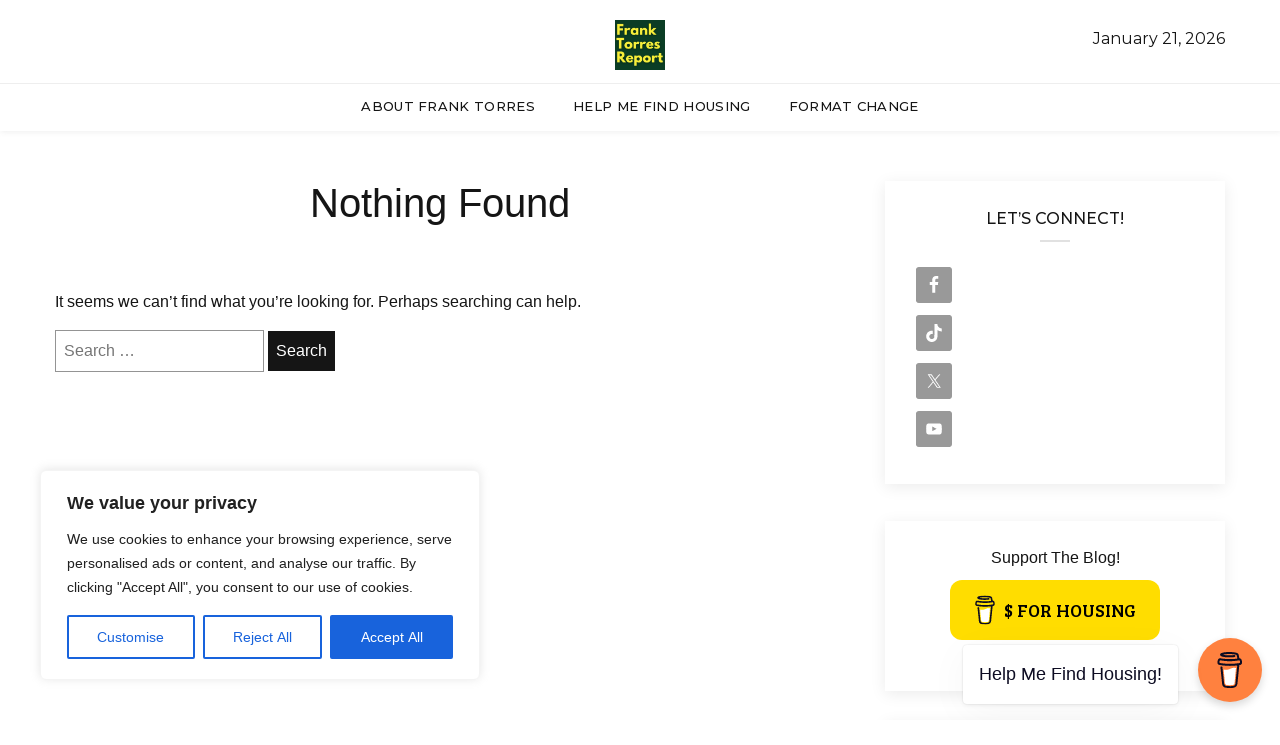

--- FILE ---
content_type: text/html; charset=utf-8
request_url: https://www.google.com/recaptcha/api2/aframe
body_size: 259
content:
<!DOCTYPE HTML><html><head><meta http-equiv="content-type" content="text/html; charset=UTF-8"></head><body><script nonce="kQAUd3JppNH-08gzjKI9JA">/** Anti-fraud and anti-abuse applications only. See google.com/recaptcha */ try{var clients={'sodar':'https://pagead2.googlesyndication.com/pagead/sodar?'};window.addEventListener("message",function(a){try{if(a.source===window.parent){var b=JSON.parse(a.data);var c=clients[b['id']];if(c){var d=document.createElement('img');d.src=c+b['params']+'&rc='+(localStorage.getItem("rc::a")?sessionStorage.getItem("rc::b"):"");window.document.body.appendChild(d);sessionStorage.setItem("rc::e",parseInt(sessionStorage.getItem("rc::e")||0)+1);localStorage.setItem("rc::h",'1768989075149');}}}catch(b){}});window.parent.postMessage("_grecaptcha_ready", "*");}catch(b){}</script></body></html>

--- FILE ---
content_type: text/css
request_url: https://franktorres.org/wp-content/themes/fastwp/themefile/assets/revolution/css/settings.css?ver=1.0.7
body_size: 7096
content:
#mm-slider-1 {
    display: none;
}

#mm-slider-1_wrapper {
    margin: 0px auto;
    background: transparent;
    padding: 0px;
    margin-top: 0px;
    margin-bottom: 0px;
}

.tp-bannertimer {
    visibility: hidden !important;
}

#debungcontrolls,
.debugtimeline {
    width: 100%;
    box-sizing: border-box;
}
.rev_column,
.rev_column .tp-parallax-wrap,
.tp-svg-layer svg {
    vertical-align: top;
}
#debungcontrolls {
    z-index: 100000;
    position: fixed;
    bottom: 0;
    height: auto;
    background: rgba(0, 0, 0, 0.6);
    padding: 10px;
}
.debugtimeline {
    height: 10px;
    position: relative;
    margin-bottom: 3px;
    display: none;
    white-space: nowrap;
}
.debugtimeline:hover {
    height: 15px;
}
.the_timeline_tester {
    background: #e74c3c;
    position: absolute;
    top: 0;
    left: 0;
    height: 100%;
    width: 0;
}
.debugtimeline.tl_slide .the_timeline_tester {
    background: #f39c12;
}
.debugtimeline.tl_frame .the_timeline_tester {
    background: #3498db;
}
.debugtimline_txt {
    color: #fff;
    font-weight: 400;
    font-size: 7px;
    position: absolute;
    left: 10px;
    top: 0;
    white-space: nowrap;
    line-height: 10px;
}
.rtl {
    direction: rtl;
}
@font-face {
    font-family: revicons;
    src: url(../fonts/revicons/revicons90c6.eot?5510888);
    src: url(../fonts/revicons/revicons90c6.eot?5510888#iefix) format("embedded-opentype"), url(../fonts/revicons/revicons90c6.woff?5510888) format("woff"), url(../fonts/revicons/revicons90c6.ttf?5510888) format("truetype"),
        url(../fonts/revicons/revicons90c6.svg?5510888#revicons) format("svg");
    font-weight: 400;
    font-style: normal;
}
[class*=" revicon-"]:before,
[class^="revicon-"]:before {
    font-family: revicons;
    font-style: normal;
    font-weight: 400;
    speak: none;
    display: inline-block;
    text-decoration: inherit;
    width: 1em;
    margin-right: 0.2em;
    text-align: center;
    font-variant: normal;
    text-transform: none;
    line-height: 1em;
    margin-left: 0.2em;
}
.revicon-search-1:before {
    content: "\e802";
}
.revicon-pencil-1:before {
    content: "\e831";
}
.revicon-picture-1:before {
    content: "\e803";
}
.revicon-cancel:before {
    content: "\e80a";
}
.revicon-info-circled:before {
    content: "\e80f";
}
.revicon-trash:before {
    content: "\e801";
}
.revicon-left-dir:before {
    content: "\e817";
}
.revicon-right-dir:before {
    content: "\e818";
}
.revicon-down-open:before {
    content: "\e83b";
}
.revicon-left-open:before {
    content: "\e819";
}
.revicon-right-open:before {
    content: "\e81a";
}
.revicon-angle-left:before {
    content: "\e820";
}
.revicon-angle-right:before {
    content: "\e81d";
}
.revicon-left-big:before {
    content: "\e81f";
}
.revicon-right-big:before {
    content: "\e81e";
}
.revicon-magic:before {
    content: "\e807";
}
.revicon-picture:before {
    content: "\e800";
}
.revicon-export:before {
    content: "\e80b";
}
.revicon-cog:before {
    content: "\e832";
}
.revicon-login:before {
    content: "\e833";
}
.revicon-logout:before {
    content: "\e834";
}
.revicon-video:before {
    content: "\e805";
}
.revicon-arrow-combo:before {
    content: "\e827";
}
.revicon-left-open-1:before {
    content: "\e82a";
}
.revicon-right-open-1:before {
    content: "\e82b";
}
.revicon-left-open-mini:before {
    content: "\e822";
}
.revicon-right-open-mini:before {
    content: "\e823";
}
.revicon-left-open-big:before {
    content: "\e824";
}
.revicon-right-open-big:before {
    content: "\e825";
}
.revicon-left:before {
    content: "\e836";
}
.revicon-right:before {
    content: "\e826";
}
.revicon-ccw:before {
    content: "\e808";
}
.revicon-arrows-ccw:before {
    content: "\e806";
}
.revicon-palette:before {
    content: "\e829";
}
.revicon-list-add:before {
    content: "\e80c";
}
.revicon-doc:before {
    content: "\e809";
}
.revicon-left-open-outline:before {
    content: "\e82e";
}
.revicon-left-open-2:before {
    content: "\e82c";
}
.revicon-right-open-outline:before {
    content: "\e82f";
}
.revicon-right-open-2:before {
    content: "\e82d";
}
.revicon-equalizer:before {
    content: "\e83a";
}
.revicon-layers-alt:before {
    content: "\e804";
}
.revicon-popup:before {
    content: "\e828";
}
.rev_slider_wrapper {
    position: relative;
    z-index: 0;
    width: 100%;
}
.rev_slider {
    position: relative;
    overflow: visible;
}
.entry-content .rev_slider a,
.rev_slider a {
    box-shadow: none;
}
.tp-overflow-hidden {
    overflow: hidden !important;
}
.group_ov_hidden {
    overflow: hidden;
}
.rev_slider img,
.tp-simpleresponsive img {
    max-width: none !important;
    transition: none;
    margin: 0;
    padding: 0;
    border: none;
}
.rev_slider .no-slides-text {
    font-weight: 700;
    text-align: center;
    padding-top: 80px;
}
.rev_slider > ul,
.rev_slider > ul > li,
.rev_slider > ul > li:before,
.rev_slider_wrapper > ul,
.tp-revslider-mainul > li,
.tp-revslider-mainul > li:before,
.tp-simpleresponsive > ul,
.tp-simpleresponsive > ul > li,
.tp-simpleresponsive > ul > li:before {
    list-style: none !important;
    position: absolute;
    margin: 0 !important;
    padding: 0 !important;
    overflow-x: visible;
    overflow-y: visible;
    background-image: none;
    background-position: 0 0;
    text-indent: 0;
    top: 0;
    left: 0;
}
.rev_slider > ul > li,
.rev_slider > ul > li:before,
.tp-revslider-mainul > li,
.tp-revslider-mainul > li:before,
.tp-simpleresponsive > ul > li,
.tp-simpleresponsive > ul > li:before {
    visibility: hidden;
}
.tp-revslider-mainul,
.tp-revslider-slidesli {
    padding: 0 !important;
    margin: 0 !important;
    list-style: none !important;
}
.fullscreen-container,
.fullwidthbanner-container {
    padding: 0;
    position: relative;
}
.rev_slider li.tp-revslider-slidesli {
    position: absolute !important;
}
.tp-caption .rs-untoggled-content {
    display: block;
}
.tp-caption .rs-toggled-content {
    display: none;
}
.rs-toggle-content-active.tp-caption .rs-toggled-content {
    display: block;
}
.rs-toggle-content-active.tp-caption .rs-untoggled-content {
    display: none;
}
.rev_slider .caption,
.rev_slider .tp-caption {
    position: relative;
    visibility: hidden;
    white-space: nowrap;
    display: block;
    -webkit-font-smoothing: antialiased !important;
    z-index: 1;
}
.rev_slider .caption,
.rev_slider .tp-caption,
.tp-simpleresponsive img {
    -moz-user-select: none;
    -khtml-user-select: none;
    -webkit-user-select: none;
    -o-user-select: none;
}
.rev_slider .tp-mask-wrap .tp-caption,
.rev_slider .tp-mask-wrap :last-child,
.wpb_text_column .rev_slider .tp-mask-wrap .tp-caption,
.wpb_text_column .rev_slider .tp-mask-wrap :last-child {
    margin-bottom: 0;
}
.tp-svg-layer svg {
    width: 100%;
    height: 100%;
    position: relative;
}
.tp-carousel-wrapper {
    cursor: url(openhand.html), move;
}
.tp-carousel-wrapper.dragged {
    cursor: url(closedhand.html), move;
}
.tp_inner_padding {
    box-sizing: border-box;
    max-height: none !important;
}
.tp-caption.tp-layer-selectable {
    -moz-user-select: all;
    -khtml-user-select: all;
    -webkit-user-select: all;
    -o-user-select: all;
}
.tp-caption.tp-hidden-caption,
.tp-forcenotvisible,
.tp-hide-revslider,
.tp-parallax-wrap.tp-hidden-caption {
    visibility: hidden !important;
    display: none !important;
}
.rev_slider audio,
.rev_slider embed,
.rev_slider iframe,
.rev_slider object,
.rev_slider video {
    max-width: none !important;
}
.tp-element-background {
    position: absolute;
    top: 0;
    left: 0;
    width: 100%;
    height: 100%;
    z-index: 0;
}
.tp-blockmask,
.tp-blockmask_in,
.tp-blockmask_out {
    position: absolute;
    top: 0;
    left: 0;
    width: 100%;
    height: 100%;
    background: #fff;
    z-index: 1000;
    transform: scaleX(0) scaleY(0);
}
.rev_row_zone {
    position: absolute;
    width: 100%;
    left: 0;
    box-sizing: border-box;
    min-height: 50px;
    font-size: 0;
}
.rev_column_inner,
.rev_slider .tp-caption.rev_row {
    position: relative;
    width: 100% !important;
    box-sizing: border-box;
}
.rev_row_zone_top {
    top: 0;
}
.rev_row_zone_middle {
    top: 50%;
    transform: translateY(-50%);
}
.rev_row_zone_bottom {
    bottom: 0;
}
.rev_slider .tp-caption.rev_row {
    display: table;
    table-layout: fixed;
    vertical-align: top;
    height: auto !important;
    font-size: 0;
}
.rev_column {
    display: table-cell;
    position: relative;
    height: auto;
    box-sizing: border-box;
    font-size: 0;
}
.rev_column_inner {
    display: block;
    height: auto !important;
    white-space: normal !important;
}
.rev_column_bg {
    width: 100%;
    height: 100%;
    position: absolute;
    top: 0;
    left: 0;
    z-index: 0;
    box-sizing: border-box;
    background-clip: content-box;
    border: 0 solid transparent;
}
.tp-caption .backcorner,
.tp-caption .backcornertop,
.tp-caption .frontcorner,
.tp-caption .frontcornertop {
    height: 0;
    top: 0;
    width: 0;
    position: absolute;
}
.rev_column_inner .tp-loop-wrap,
.rev_column_inner .tp-mask-wrap,
.rev_column_inner .tp-parallax-wrap {
    text-align: inherit;
}
.rev_column_inner .tp-mask-wrap {
    display: inline-block;
}
.rev_column_inner .tp-parallax-wrap,
.rev_column_inner .tp-parallax-wrap .tp-loop-wrap,
.rev_column_inner .tp-parallax-wrap .tp-mask-wrap {
    position: relative !important;
    left: auto !important;
    top: auto !important;
    line-height: 0;
}
.tp-video-play-button,
.tp-video-play-button i {
    line-height: 50px !important;
    vertical-align: top;
    text-align: center;
}
.rev_column_inner .rev_layer_in_column,
.rev_column_inner .tp-parallax-wrap,
.rev_column_inner .tp-parallax-wrap .tp-loop-wrap,
.rev_column_inner .tp-parallax-wrap .tp-mask-wrap {
    vertical-align: top;
}
.rev_break_columns {
    display: block !important;
}
.rev_break_columns .tp-parallax-wrap.rev_column {
    display: block !important;
    width: 100% !important;
}
.fullwidthbanner-container {
    overflow: hidden;
}
.fullwidthbanner-container .fullwidthabanner {
    width: 100%;
    position: relative;
}
.tp-static-layers {
    position: absolute;
    z-index: 101;
    top: 0;
    left: 0;
}
.tp-caption .frontcorner {
    border-left: 40px solid transparent;
    border-right: 0 solid transparent;
    border-top: 40px solid #00a8ff;
    left: -40px;
}
.tp-caption .backcorner {
    border-left: 0 solid transparent;
    border-right: 40px solid transparent;
    border-bottom: 40px solid #00a8ff;
    right: 0;
}
.tp-caption .frontcornertop {
    border-left: 40px solid transparent;
    border-right: 0 solid transparent;
    border-bottom: 40px solid #00a8ff;
    left: -40px;
}
.tp-caption .backcornertop {
    border-left: 0 solid transparent;
    border-right: 40px solid transparent;
    border-top: 40px solid #00a8ff;
    right: 0;
}
.tp-layer-inner-rotation {
    position: relative !important;
}
img.tp-slider-alternative-image {
    width: 100%;
    height: auto;
}
.caption.fullscreenvideo,
.rs-background-video-layer,
.tp-caption.coverscreenvideo,
.tp-caption.fullscreenvideo {
    width: 100%;
    height: 100%;
    top: 0;
    left: 0;
    position: absolute;
}
.noFilterClass {
    filter: none !important;
}
.rs-background-video-layer {
    visibility: hidden;
    z-index: 0;
}
.caption.fullscreenvideo audio,
.caption.fullscreenvideo iframe,
.caption.fullscreenvideo video,
.tp-caption.fullscreenvideo iframe,
.tp-caption.fullscreenvideo iframe audio,
.tp-caption.fullscreenvideo iframe video {
    width: 100% !important;
    height: 100% !important;
    display: none;
}
.fullcoveredvideo audio,
.fullscreenvideo audio .fullcoveredvideo video,
.fullscreenvideo video {
    background: #000;
}
.fullcoveredvideo .tp-poster {
    background-position: center center;
    background-size: cover;
    width: 100%;
    height: 100%;
    top: 0;
    left: 0;
}
.videoisplaying .html5vid .tp-poster {
    display: none;
}
.tp-video-play-button {
    background: #000;
    background: rgba(0, 0, 0, 0.3);
    border-radius: 5px;
    position: absolute;
    top: 50%;
    left: 50%;
    color: #fff;
    margin-top: -25px;
    margin-left: -25px;
    cursor: pointer;
    width: 50px;
    height: 50px;
    box-sizing: border-box;
    display: inline-block;
    z-index: 4;
    opacity: 0;
    transition: opacity 0.3s ease-out !important;
}
.tp-audio-html5 .tp-video-play-button,
.tp-hiddenaudio {
    display: none !important;
}
.tp-caption .html5vid {
    width: 100% !important;
    height: 100% !important;
}
.tp-video-play-button i {
    width: 50px;
    height: 50px;
    display: inline-block;
    font-size: 40px !important;
}
.rs-fullvideo-cover,
.tp-dottedoverlay,
.tp-shadowcover {
    height: 100%;
    top: 0;
    left: 0;
    position: absolute;
}
.tp-caption:hover .tp-video-play-button {
    opacity: 1;
    display: block;
}
.tp-caption .tp-revstop {
    display: none;
    border-left: 5px solid #fff !important;
    border-right: 5px solid #fff !important;
    margin-top: 15px !important;
    line-height: 20px !important;
    vertical-align: top;
    font-size: 25px !important;
}
.tp-seek-bar,
.tp-video-button,
.tp-volume-bar {
    outline: 0;
    line-height: 12px;
    margin: 0;
    cursor: pointer;
}
.videoisplaying .revicon-right-dir {
    display: none;
}
.videoisplaying .tp-revstop {
    display: inline-block;
}
.videoisplaying .tp-video-play-button {
    display: none;
}
.fullcoveredvideo .tp-video-play-button {
    display: none !important;
}
.fullscreenvideo .fullscreenvideo audio,
.fullscreenvideo .fullscreenvideo video {
    object-fit: contain !important;
}
.fullscreenvideo .fullcoveredvideo audio,
.fullscreenvideo .fullcoveredvideo video {
    object-fit: cover !important;
}
.tp-video-controls {
    position: absolute;
    bottom: 0;
    left: 0;
    right: 0;
    padding: 5px;
    opacity: 0;
    transition: opacity 0.3s;
    background-image: linear-gradient(to bottom, #000 13%, #323232 100%);
    display: table;
    max-width: 100%;
    overflow: hidden;
    box-sizing: border-box;
}
.rev-btn.rev-hiddenicon i,
.rev-btn.rev-withicon i {
    transition: all 0.2s ease-out !important;
    font-size: 15px;
}
.tp-caption:hover .tp-video-controls {
    opacity: 0.9;
}
.tp-video-button {
    background: rgba(0, 0, 0, 0.5);
    border: 0;
    border-radius: 3px;
    font-size: 12px;
    color: #fff;
    padding: 0;
}
.tp-video-button:hover {
    cursor: pointer;
}
.tp-video-button-wrap,
.tp-video-seek-bar-wrap,
.tp-video-vol-bar-wrap {
    padding: 0 5px;
    display: table-cell;
    vertical-align: middle;
}
.tp-video-seek-bar-wrap {
    width: 80%;
}
.tp-video-vol-bar-wrap {
    width: 20%;
}
.tp-seek-bar,
.tp-volume-bar {
    width: 100%;
    padding: 0;
}
.rs-fullvideo-cover {
    width: 100%;
    background: 0 0;
    z-index: 5;
}
.disabled_lc .tp-video-play-button,
.rs-background-video-layer audio::-webkit-media-controls,
.rs-background-video-layer video::-webkit-media-controls,
.rs-background-video-layer video::-webkit-media-controls-start-playback-button {
    display: none !important;
}
.tp-audio-html5 .tp-video-controls {
    opacity: 1 !important;
    visibility: visible !important;
}
.tp-dottedoverlay {
    background-repeat: repeat;
    width: 100%;
    z-index: 3;
}
.tp-dottedoverlay.twoxtwo {
    background: url(../assets/gridtile.html);
}
.tp-dottedoverlay.twoxtwowhite {
    background: url(../assets/gridtile_white.html);
}
.tp-dottedoverlay.threexthree {
    background: url(../assets/gridtile_3x3.png);
}
.tp-dottedoverlay.threexthreewhite {
    background: url(../assets/gridtile_3x3_white.html);
}
.tp-shadowcover {
    width: 100%;
    background: #fff;
    z-index: -1;
}
.tp-shadow1 {
    box-shadow: 0 10px 6px -6px rgba(0, 0, 0, 0.8);
}
.tp-shadow2:after,
.tp-shadow2:before,
.tp-shadow3:before,
.tp-shadow4:after {
    z-index: -2;
    position: absolute;
    content: "";
    bottom: 10px;
    left: 10px;
    width: 50%;
    top: 85%;
    max-width: 300px;
    background: 0 0;
    box-shadow: 0 15px 10px rgba(0, 0, 0, 0.8);
    transform: rotate(-3deg);
}
.tp-shadow2:after,
.tp-shadow4:after {
    transform: rotate(3deg);
    right: 10px;
    left: auto;
}
.tp-shadow5 {
    position: relative;
    box-shadow: 0 1px 4px rgba(0, 0, 0, 0.3), 0 0 40px rgba(0, 0, 0, 0.1) inset;
}
.tp-shadow5:after,
.tp-shadow5:before {
    content: "";
    position: absolute;
    z-index: -2;
    box-shadow: 0 0 25px 0 rgba(0, 0, 0, 0.6);
    top: 30%;
    bottom: 0;
    left: 20px;
    right: 20px;
    border-radius: 100px/20px;
}
.tp-button {
    padding: 6px 13px 5px;
    border-radius: 3px;
    height: 30px;
    cursor: pointer;
    color: #fff !important;
    text-shadow: 0 1px 1px rgba(0, 0, 0, 0.6) !important;
    font-size: 15px;
    line-height: 45px !important;
    font-family: arial, sans-serif;
    font-weight: 700;
    letter-spacing: -1px;
    text-decoration: none;
}
.tp-button.big {
    color: #fff;
    text-shadow: 0 1px 1px rgba(0, 0, 0, 0.6);
    font-weight: 700;
    padding: 9px 20px;
    font-size: 19px;
    line-height: 57px !important;
}
.purchase:hover,
.tp-button.big:hover,
.tp-button:hover {
    background-position: bottom, 15px 11px;
}
.purchase.green,
.purchase:hover.green,
.tp-button.green,
.tp-button:hover.green {
    background-color: #21a117;
    box-shadow: 0 3px 0 0 #104d0b;
}
.purchase.blue,
.purchase:hover.blue,
.tp-button.blue,
.tp-button:hover.blue {
    background-color: #1d78cb;
    box-shadow: 0 3px 0 0 #0f3e68;
}
.purchase.red,
.purchase:hover.red,
.tp-button.red,
.tp-button:hover.red {
    background-color: #cb1d1d;
    box-shadow: 0 3px 0 0 #7c1212;
}
.purchase.orange,
.purchase:hover.orange,
.tp-button.orange,
.tp-button:hover.orange {
    background-color: #f70;
    box-shadow: 0 3px 0 0 #a34c00;
}
.purchase.darkgrey,
.purchase:hover.darkgrey,
.tp-button.darkgrey,
.tp-button.grey,
.tp-button:hover.darkgrey,
.tp-button:hover.grey {
    background-color: #555;
    box-shadow: 0 3px 0 0 #222;
}
.purchase.lightgrey,
.purchase:hover.lightgrey,
.tp-button.lightgrey,
.tp-button:hover.lightgrey {
    background-color: #888;
    box-shadow: 0 3px 0 0 #555;
}
.rev-btn,
.rev-btn:visited {
    outline: 0 !important;
    box-shadow: none !important;
    text-decoration: none !important;
    line-height: 44px;
    font-size: 17px;
    font-weight: 500;
    padding: 12px 35px;
    box-sizing: border-box;
    font-family: Roboto, sans-serif;
    cursor: pointer;
}
.rev-btn.rev-uppercase,
.rev-btn.rev-uppercase:visited {
    text-transform: uppercase;
    letter-spacing: 1px;
    font-size: 15px;
    font-weight: 900;
}
.rev-btn.rev-withicon i {
    font-weight: 400;
    position: relative;
    top: 0;
    margin-left: 10px !important;
}
.rev-btn.rev-hiddenicon i {
    font-weight: 400;
    position: relative;
    top: 0;
    opacity: 0;
    margin-left: 0 !important;
    width: 0 !important;
}
.rev-btn.rev-hiddenicon:hover i {
    opacity: 1 !important;
    margin-left: 10px !important;
    width: auto !important;
}
.rev-btn.rev-medium,
.rev-btn.rev-medium:visited {
    line-height: 36px;
    font-size: 14px;
    padding: 10px 30px;
}
.rev-btn.rev-medium.rev-hiddenicon i,
.rev-btn.rev-medium.rev-withicon i {
    font-size: 14px;
    top: 0;
}
.rev-btn.rev-small,
.rev-btn.rev-small:visited {
    line-height: 28px;
    font-size: 12px;
    padding: 7px 20px;
}
.rev-btn.rev-small.rev-hiddenicon i,
.rev-btn.rev-small.rev-withicon i {
    font-size: 12px;
    top: 0;
}
.rev-maxround {
    border-radius: 30px;
}
.rev-minround {
    border-radius: 3px;
}
.rev-burger {
    position: relative;
    width: 60px;
    height: 60px;
    box-sizing: border-box;
    padding: 22px 0 0 14px;
    border-radius: 50%;
    border: 1px solid rgba(51, 51, 51, 0.25);
    -webkit-tap-highlight-color: transparent;
    cursor: pointer;
}
.rev-burger span {
    display: block;
    width: 30px;
    height: 3px;
    background: #333;
    transition: 0.7s;
    pointer-events: none;
    transform-style: flat !important;
}
.rev-burger.revb-white span,
.rev-burger.revb-whitenoborder span {
    background: #fff;
}
.rev-burger span:nth-child(2) {
    margin: 3px 0;
}
#dialog_addbutton .rev-burger:hover :first-child,
.open .rev-burger :first-child,
.open.rev-burger :first-child {
    transform: translateY(6px) rotate(-45deg);
}
#dialog_addbutton .rev-burger:hover :nth-child(2),
.open .rev-burger :nth-child(2),
.open.rev-burger :nth-child(2) {
    transform: rotate(-45deg);
    opacity: 0;
}
#dialog_addbutton .rev-burger:hover :last-child,
.open .rev-burger :last-child,
.open.rev-burger :last-child {
    transform: translateY(-6px) rotate(-135deg);
}
.rev-burger.revb-white {
    border: 2px solid rgba(255, 255, 255, 0.2);
}
.rev-burger.revb-darknoborder,
.rev-burger.revb-whitenoborder {
    border: 0;
}
.rev-burger.revb-darknoborder span {
    background: #333;
}
.rev-burger.revb-whitefull {
    background: #fff;
    border: none;
}
.rev-burger.revb-whitefull span {
    background: #333;
}
.rev-burger.revb-darkfull {
    background: #333;
    border: none;
}
.rev-burger.revb-darkfull span,
.rev-scroll-btn.revs-fullwhite {
    background: #fff;
}
@keyframes rev-ani-mouse {
    0% {
        opacity: 1;
        top: 29%;
    }
    15% {
        opacity: 1;
        top: 50%;
    }
    50% {
        opacity: 0;
        top: 50%;
    }
    100% {
        opacity: 0;
        top: 29%;
    }
}
.rev-scroll-btn {
    display: inline-block;
    position: relative;
    left: 0;
    right: 0;
    text-align: center;
    cursor: pointer;
    width: 35px;
    height: 55px;
    box-sizing: border-box;
    border: 3px solid #fff;
    border-radius: 23px;
}
.rev-scroll-btn > * {
    display: inline-block;
    line-height: 18px;
    font-size: 13px;
    font-weight: 400;
    color: #fff;
    font-family: proxima-nova, "Helvetica Neue", Helvetica, Arial, sans-serif;
    letter-spacing: 2px;
}
.rev-scroll-btn > .active,
.rev-scroll-btn > :focus,
.rev-scroll-btn > :hover {
    color: #fff;
}
.rev-scroll-btn > .active,
.rev-scroll-btn > :active,
.rev-scroll-btn > :focus,
.rev-scroll-btn > :hover {
    opacity: 0.8;
}
.rev-scroll-btn.revs-fullwhite span {
    background: #333;
}
.rev-scroll-btn.revs-fulldark {
    background: #333;
    border: none;
}
.rev-scroll-btn.revs-fulldark span,
.tp-bullet {
    background: #fff;
}
.rev-scroll-btn span {
    position: absolute;
    display: block;
    top: 29%;
    left: 50%;
    width: 8px;
    height: 8px;
    margin: -4px 0 0 -4px;
    background: #fff;
    border-radius: 50%;
    animation: rev-ani-mouse 2.5s linear infinite;
}
.rev-scroll-btn.revs-dark {
    border-color: #333;
}
.rev-scroll-btn.revs-dark span {
    background: #333;
}
.rev-control-btn {
    position: relative;
    display: inline-block;
    z-index: 5;
    color: #fff;
    font-size: 20px;
    line-height: 60px;
    font-weight: 400;
    font-style: normal;
    font-family: Raleway;
    text-decoration: none;
    text-align: center;
    background-color: #000;
    border-radius: 50px;
    text-shadow: none;
    background-color: rgba(0, 0, 0, 0.5);
    width: 60px;
    height: 60px;
    box-sizing: border-box;
    cursor: pointer;
}
.rev-cbutton-dark-sr,
.rev-cbutton-light-sr {
    border-radius: 3px;
}
.rev-cbutton-light,
.rev-cbutton-light-sr {
    color: #333;
    background-color: rgba(255, 255, 255, 0.75);
}
.rev-sbutton {
    line-height: 37px;
    width: 37px;
    height: 37px;
}
.rev-sbutton-blue {
    background-color: #3b5998;
}
.rev-sbutton-lightblue {
    background-color: #00a0d1;
}
.rev-sbutton-red {
    background-color: #dd4b39;
}
.tp-bannertimer {
    visibility: hidden;
    width: 100%;
    height: 5px;
    background: #000;
    background: rgba(0, 0, 0, 0.15);
    position: absolute;
    z-index: 200;
    top: 0;
}
.tp-bannertimer.tp-bottom {
    top: auto;
    bottom: 0 !important;
    height: 5px;
}
.tp-caption img {
    background: 0 0;
    -ms-filter: "progid:DXImageTransform.Microsoft.gradient(startColorstr=#00FFFFFF,endColorstr=#00FFFFFF)";
    filter: progid:DXImageTransform.Microsoft.gradient(startColorstr=#00FFFFFF, endColorstr=#00FFFFFF);
    zoom: 1;
}
.caption.slidelink a div,
.tp-caption.slidelink a div {
    width: 3000px;
    height: 1500px;
    background: url(../assets/coloredbg.html);
}
.tp-caption.slidelink a span {
    background: url(../assets/coloredbg.html);
}
.tp-loader.spinner0,
.tp-loader.spinner5 {
    /*background-image: url(../assets/loader.gif);*/
    background-repeat: no-repeat;
}
.tp-shape {
    width: 100%;
    height: 100%;
}
.tp-caption .rs-starring {
    display: inline-block;
}
.tp-caption .rs-starring .star-rating {
    float: none;
    display: inline-block;
    vertical-align: top;
    color: #ffc321 !important;
}
.tp-caption .rs-starring .star-rating,
.tp-caption .rs-starring-page .star-rating {
    position: relative;
    height: 1em;
    width: 5.4em;
    font-family: star;
    font-size: 1em !important;
}
.tp-loader.spinner0,
.tp-loader.spinner1 {
    width: 40px;
    height: 40px;
    margin-top: -20px;
    margin-left: -20px;
    animation: tp-rotateplane 1.2s infinite ease-in-out;
    background-color: #fff;
    border-radius: 3px;
    box-shadow: 0 0 20px 0 rgba(0, 0, 0, 0.15);
}
.tp-caption .rs-starring .star-rating:before,
.tp-caption .rs-starring-page .star-rating:before {
    content: "\73\73\73\73\73";
    color: #e0dadf;
    float: left;
    top: 0;
    left: 0;
    position: absolute;
}
.tp-caption .rs-starring .star-rating span {
    overflow: hidden;
    float: left;
    top: 0;
    left: 0;
    position: absolute;
    padding-top: 1.5em;
    font-size: 1em !important;
}
.tp-caption .rs-starring .star-rating span:before {
    content: "\53\53\53\53\53";
    top: 0;
    position: absolute;
    left: 0;
}
.tp-loader {
    top: 50%;
    left: 50%;
    z-index: 10000;
    position: absolute;
}
.tp-loader.spinner0 {
    background-position: center center;
}
.tp-loader.spinner5 {
    background-position: 10px 10px;
    background-color: #fff;
    margin: -22px;
    width: 44px;
    height: 44px;
    border-radius: 3px;
}
@keyframes tp-rotateplane {
    0% {
        transform: perspective(120px) rotateX(0) rotateY(0);
    }
    50% {
        transform: perspective(120px) rotateX(-180.1deg) rotateY(0);
    }
    100% {
        transform: perspective(120px) rotateX(-180deg) rotateY(-179.9deg);
    }
}
.tp-loader.spinner2 {
    width: 40px;
    height: 40px;
    margin-top: -20px;
    margin-left: -20px;
    background-color: red;
    box-shadow: 0 0 20px 0 rgba(0, 0, 0, 0.15);
    border-radius: 100%;
    animation: tp-scaleout 1s infinite ease-in-out;
}
@keyframes tp-scaleout {
    0% {
        transform: scale(0);
    }
    100% {
        transform: scale(1);
        opacity: 0;
    }
}
.tp-loader.spinner3 {
    margin: -9px 0 0 -35px;
    width: 70px;
    text-align: center;
}
.tp-loader.spinner3 .bounce1,
.tp-loader.spinner3 .bounce2,
.tp-loader.spinner3 .bounce3 {
    width: 18px;
    height: 18px;
    background-color: #fff;
    box-shadow: 0 0 20px 0 rgba(0, 0, 0, 0.15);
    border-radius: 100%;
    display: inline-block;
    animation: tp-bouncedelay 1.4s infinite ease-in-out;
    animation-fill-mode: both;
}
.tp-loader.spinner3 .bounce1 {
    animation-delay: -0.32s;
}
.tp-loader.spinner3 .bounce2 {
    animation-delay: -0.16s;
}
@keyframes tp-bouncedelay {
    0%,
    100%,
    80% {
        transform: scale(0);
    }
    40% {
        transform: scale(1);
    }
}
.tp-loader.spinner4 {
    margin: -20px 0 0 -20px;
    width: 40px;
    height: 40px;
    text-align: center;
    animation: tp-rotate 2s infinite linear;
}
.tp-loader.spinner4 .dot1,
.tp-loader.spinner4 .dot2 {
    width: 60%;
    height: 60%;
    display: inline-block;
    position: absolute;
    top: 0;
    background-color: #fff;
    border-radius: 100%;
    animation: tp-bounce 2s infinite ease-in-out;
    box-shadow: 0 0 20px 0 rgba(0, 0, 0, 0.15);
}
.tp-loader.spinner4 .dot2 {
    top: auto;
    bottom: 0;
    animation-delay: -1s;
}
@keyframes tp-rotate {
    100% {
        transform: rotate(360deg);
    }
}
@keyframes tp-bounce {
    0%,
    100% {
        transform: scale(0);
    }
    50% {
        transform: scale(1);
    }
}
.tp-bullets.navbar,
.tp-tabs.navbar,
.tp-thumbs.navbar {
    border: none;
    min-height: 0;
    margin: 0;
    border-radius: 0;
}
.tp-bullets,
.tp-tabs,
.tp-thumbs {
    position: absolute;
    display: block;
    z-index: 1000;
    top: 0;
    left: 0;
}
.tp-tab,
.tp-thumb {
    cursor: pointer;
    position: absolute;
    opacity: 0.5;
    box-sizing: border-box;
}
.tp-arr-imgholder,
.tp-tab-image,
.tp-thumb-image,
.tp-videoposter {
    background-position: center center;
    background-size: cover;
    width: 100%;
    height: 100%;
    display: block;
    position: absolute;
    top: 0;
    left: 0;
}
.tp-tab.selected,
.tp-tab:hover,
.tp-thumb.selected,
.tp-thumb:hover {
    opacity: 1;
}
.tp-tab-mask,
.tp-thumb-mask {
    box-sizing: border-box !important;
}
.tp-tabs,
.tp-thumbs {
    box-sizing: content-box !important;
}
.tp-bullet {
    width: 15px;
    height: 15px;
    position: absolute;
    background: rgba(255, 255, 255, 0.3);
    cursor: pointer;
}
.tp-bullet.selected,
.tp-bullet:hover {
    background: #fff;
}
.tparrows {
    cursor: pointer;
    background: #000;
    background: rgba(0, 0, 0, 0.5);
    width: 40px;
    height: 40px;
    position: absolute;
    display: block;
    z-index: 1000;
}
.tparrows:hover {
    background: #000;
}
.tparrows:before {
    font-family: revicons;
    font-size: 15px;
    color: #fff;
    display: block;
    line-height: 40px;
    text-align: center;
}
.hginfo,
.hglayerinfo {
    font-size: 12px;
    font-weight: 600;
}
.tparrows.tp-leftarrow:before {
    content: "\e824";
}
.tparrows.tp-rightarrow:before {
    content: "\e825";
}
body.rtl .tp-kbimg {
    left: 0 !important;
}
.dddwrappershadow {
    box-shadow: 0 45px 100px rgba(0, 0, 0, 0.4);
}
.hglayerinfo {
    position: fixed;
    bottom: 0;
    left: 0;
    color: #fff;
    line-height: 20px;
    background: rgba(0, 0, 0, 0.75);
    padding: 5px 10px;
    z-index: 2000;
    white-space: normal;
}
.helpgrid,
.hginfo {
    position: absolute;
}
.hginfo {
    top: -2px;
    left: -2px;
    color: #e74c3c;
    background: #000;
    padding: 2px 5px;
}
.indebugmode .tp-caption:hover {
    border: 1px dashed #c0392b !important;
}
.helpgrid {
    border: 2px dashed #c0392b;
    top: 0;
    left: 0;
    z-index: 0;
}
#revsliderlogloglog {
    padding: 15px;
    color: #fff;
    position: fixed;
    top: 0;
    left: 0;
    width: 200px;
    height: 150px;
    background: rgba(0, 0, 0, 0.7);
    z-index: 100000;
    font-size: 10px;
    overflow: scroll;
}
.aden {
    filter: hue-rotate(-20deg) contrast(0.9) saturate(0.85) brightness(1.2);
}
.aden::after {
    background: linear-gradient(to right, rgba(66, 10, 14, 0.2), transparent);
    mix-blend-mode: darken;
}
.perpetua::after,
.reyes::after {
    mix-blend-mode: soft-light;
    opacity: 0.5;
}
.inkwell {
    filter: sepia(0.3) contrast(1.1) brightness(1.1) grayscale(1);
}
.perpetua::after {
    background: linear-gradient(to bottom, #005b9a, #e6c13d);
}
.reyes {
    filter: sepia(0.22) brightness(1.1) contrast(0.85) saturate(0.75);
}
.reyes::after {
    background: #efcdad;
}
.gingham {
    filter: brightness(1.05) hue-rotate(-10deg);
}
.gingham::after {
    background: linear-gradient(to right, rgba(66, 10, 14, 0.2), transparent);
    mix-blend-mode: darken;
}
.toaster {
    filter: contrast(1.5) brightness(0.9);
}
.toaster::after {
    background: radial-gradient(circle, #804e0f, #3b003b);
    mix-blend-mode: screen;
}
.walden {
    filter: brightness(1.1) hue-rotate(-10deg) sepia(0.3) saturate(1.6);
}
.walden::after {
    background: #04c;
    mix-blend-mode: screen;
    opacity: 0.3;
}
.hudson {
    filter: brightness(1.2) contrast(0.9) saturate(1.1);
}
.hudson::after {
    background: radial-gradient(circle, #a6b1ff 50%, #342134);
    mix-blend-mode: multiply;
    opacity: 0.5;
}
.earlybird {
    filter: contrast(0.9) sepia(0.2);
}
.earlybird::after {
    background: radial-gradient(circle, #d0ba8e 20%, #360309 85%, #1d0210 100%);
    mix-blend-mode: overlay;
}
.mayfair {
    filter: contrast(1.1) saturate(1.1);
}
.mayfair::after {
    background: radial-gradient(circle at 40% 40%, rgba(255, 255, 255, 0.8), rgba(255, 200, 200, 0.6), #111 60%);
    mix-blend-mode: overlay;
    opacity: 0.4;
}
.lofi {
    filter: saturate(1.1) contrast(1.5);
}
.lofi::after {
    background: radial-gradient(circle, transparent 70%, #222 150%);
    mix-blend-mode: multiply;
}
._1977 {
    filter: contrast(1.1) brightness(1.1) saturate(1.3);
}
._1977:after {
    background: rgba(243, 106, 188, 0.3);
    mix-blend-mode: screen;
}
.brooklyn {
    filter: contrast(0.9) brightness(1.1);
}
.brooklyn::after {
    background: radial-gradient(circle, rgba(168, 223, 193, 0.4) 70%, #c4b7c8);
    mix-blend-mode: overlay;
}
.xpro2 {
    filter: sepia(0.3);
}
.xpro2::after {
    background: radial-gradient(circle, #e6e7e0 40%, rgba(43, 42, 161, 0.6) 110%);
    mix-blend-mode: color-burn;
}
.nashville {
    filter: sepia(0.2) contrast(1.2) brightness(1.05) saturate(1.2);
}
.nashville::after {
    background: rgba(0, 70, 150, 0.4);
    mix-blend-mode: lighten;
}
.nashville::before {
    background: rgba(247, 176, 153, 0.56);
    mix-blend-mode: darken;
}
.lark {
    filter: contrast(0.9);
}
.lark::after {
    background: rgba(242, 242, 242, 0.8);
    mix-blend-mode: darken;
}
.lark::before {
    background: #22253f;
    mix-blend-mode: color-dodge;
}
.moon {
    filter: grayscale(1) contrast(1.1) brightness(1.1);
}
.moon::before {
    background: #a0a0a0;
    mix-blend-mode: soft-light;
}
.moon::after {
    background: #383838;
    mix-blend-mode: lighten;
}
.clarendon {
    filter: contrast(1.2) saturate(1.35);
}
.clarendon:before {
    background: rgba(127, 187, 227, 0.2);
    mix-blend-mode: overlay;
}
.willow {
    filter: grayscale(0.5) contrast(0.95) brightness(0.9);
}
.willow::before {
    background-color: radial-gradient(40%, circle, #d4a9af 55%, #000 150%);
    mix-blend-mode: overlay;
}
.willow::after {
    background-color: #d8cdcb;
    mix-blend-mode: color;
}
.rise {
    filter: brightness(1.05) sepia(0.2) contrast(0.9) saturate(0.9);
}
.rise::after {
    background: radial-gradient(circle, rgba(232, 197, 152, 0.8), transparent 90%);
    mix-blend-mode: overlay;
    opacity: 0.6;
}
.rise::before {
    background: radial-gradient(circle, rgba(236, 205, 169, 0.15) 55%, rgba(50, 30, 7, 0.4));
    mix-blend-mode: multiply;
}
._1977:after,
._1977:before,
.aden:after,
.aden:before,
.brooklyn:after,
.brooklyn:before,
.clarendon:after,
.clarendon:before,
.earlybird:after,
.earlybird:before,
.gingham:after,
.gingham:before,
.hudson:after,
.hudson:before,
.inkwell:after,
.inkwell:before,
.lark:after,
.lark:before,
.lofi:after,
.lofi:before,
.mayfair:after,
.mayfair:before,
.moon:after,
.moon:before,
.nashville:after,
.nashville:before,
.perpetua:after,
.perpetua:before,
.reyes:after,
.reyes:before,
.rise:after,
.rise:before,
.slumber:after,
.slumber:before,
.toaster:after,
.toaster:before,
.walden:after,
.walden:before,
.willow:after,
.willow:before,
.xpro2:after,
.xpro2:before {
    content: "";
    display: block;
    height: 100%;
    width: 100%;
    top: 0;
    left: 0;
    position: absolute;
    pointer-events: none;
}
._1977,
.aden,
.brooklyn,
.clarendon,
.earlybird,
.gingham,
.hudson,
.inkwell,
.lark,
.lofi,
.mayfair,
.moon,
.nashville,
.perpetua,
.reyes,
.rise,
.slumber,
.toaster,
.walden,
.willow,
.xpro2 {
    position: relative;
}
._1977 img,
.aden img,
.brooklyn img,
.clarendon img,
.earlybird img,
.gingham img,
.hudson img,
.inkwell img,
.lark img,
.lofi img,
.mayfair img,
.moon img,
.nashville img,
.perpetua img,
.reyes img,
.rise img,
.slumber img,
.toaster img,
.walden img,
.willow img,
.xpro2 img {
    width: 100%;
    z-index: 1;
}
._1977:before,
.aden:before,
.brooklyn:before,
.clarendon:before,
.earlybird:before,
.gingham:before,
.hudson:before,
.inkwell:before,
.lark:before,
.lofi:before,
.mayfair:before,
.moon:before,
.nashville:before,
.perpetua:before,
.reyes:before,
.rise:before,
.slumber:before,
.toaster:before,
.walden:before,
.willow:before,
.xpro2:before {
    z-index: 2;
}
._1977:after,
.aden:after,
.brooklyn:after,
.clarendon:after,
.earlybird:after,
.gingham:after,
.hudson:after,
.inkwell:after,
.lark:after,
.lofi:after,
.mayfair:after,
.moon:after,
.nashville:after,
.perpetua:after,
.reyes:after,
.rise:after,
.slumber:after,
.toaster:after,
.walden:after,
.willow:after,
.xpro2:after {
    z-index: 3;
}
.slumber {
    filter: saturate(0.66) brightness(1.05);
}
.slumber::after {
    background: rgba(125, 105, 24, 0.5);
    mix-blend-mode: soft-light;
}
.slumber::before {
    background: rgba(69, 41, 12, 0.4);
    mix-blend-mode: lighten;
}


--- FILE ---
content_type: text/css
request_url: https://franktorres.org/wp-content/themes/fastwp/style.css?ver=1.0.7
body_size: 16204
content:
/*!
Theme Name: Fastwp
Theme URI: 
Author: reedwanul
Author URI: https://profiles.wordpress.org/reedwanul
Description: Fastwp is a simple and user-friendly blog theme, fully responsive and easily customizable for various types of blogs, such as travel, food, lifestyle, photography, personal, sports, and news. The theme is SEO-optimized and ideal for all kinds of blogging websites. It recommends just one plugin, which can be installed and activated to unlock more customization options via Appearance > Customize for your blog.
Version: 1.0.7
Requires at least: 5.4
Tested up to: 6.0
Requires PHP: 5.6
License: GNU General Public License v2 or later
License URI: https://www.gnu.org/licenses/gpl-2.0.html
Text Domain: fastwp
Tags: custom-background, custom-logo, custom-menu, featured-images, threaded-comments, translation-ready
*/

/*--------------------------------------------------------------
>>> TABLE OF CONTENTS:
----------------------------------------------------------------
# Generic
	- Normalize
	- Box sizing
# Base
	- Typography
	- Elements
	- Links
	- Forms
## Layouts
# Components
	- Navigation
	- Posts and pages
	- Comments
	- Widgets
	- Media
	- Captions
	- Galleries
# plugins
	- Jetpack infinite scroll
# Utilities
	- Accessibility
	- Alignments

--------------------------------------------------------------*/

/*--------------------------------------------------------------
# Generic
--------------------------------------------------------------*/

/* Normalize
--------------------------------------------- */

/*! normalize.css v8.0.1 | MIT License | github.com/necolas/normalize.css */

/* ## Global ******************************************* */

body {
  font-family: "Hind", sans-serif;
  font-size: 16px;
  color: #151515;
  overflow-x: hidden;
}
img {
  max-width: 100%;
  height: auto;
}

/*a:focus-visible {
	outline: 1px dotted #111111 ;
}*/

/*a:hover,
a:active {
	outline: 0;
}*/
h1,
h2,
h3,
h4,
h5,
h6,
p,
a,
li,
span {
  word-wrap: break-word;
}
button:focus-visible {
  outline: 2px solid #111111;
}
button[type="submit"]:focus-visible {
  outline: 2px solid #111111;
}
input:focus-visible {
  outline: 2px solid #111111;
}
a {
  text-decoration: underline;
}

/* ========================================================================== */
/* ========================================================================== */
/* [ + Plugins ] */
/* ========================================================================== */
/* ========================================================================== */
/*
	[Table of contents]

	## Site Loader
	
*/
/* ## Site Loader */
.load-position .logo {
  margin: 0 auto;
  width: 150px;
}
.load-complete .line-scale {
  margin: 0 auto;
  display: block;
  top: 50%;
  position: absolute;
  left: 0;
  right: 0;
  text-align: center;
}
.load-complete .line-scale > div {
  display: inline-block;
  border-color: #151515 #151515 transparent;
  background-color: #151515;
}
.load-complete {
  position: fixed;
  background: #fff;
  width: 100%;
  height: 100%;
  left: 0;
  right: 0;
  top: 0;
  bottom: 0;
  z-index: 1031;
}
.load-complete .logo {
  color: #4c4c4c;
  text-align: center;
  display: block;
  margin-bottom: 20px;
  font-family: "Roboto", sans-serif;
  font-size: 50px;
}

.load-complete .load-position h6 {
  text-align: center;
  color: #000;
  font-size: 12px;
  font-weight: 400;
  font-style: italic;
}
.load-complete .load-position {
  position: absolute;
  top: 50%;
  left: 0;
  z-index: 999;
  right: 0;
  margin-top: -100px;
}
.load-complete .loading {
  position: absolute;
  width: 100%;
  height: 1px;
  margin: 20px auto;
  left: 0;
  right: 0;
}
.load-complete .loading-line {
  position: absolute;
  background: #eee;
  width: 100%;
  height: 2px;
}
.load-complete .loading-break {
  position: absolute;
  background: #059664;
  width: 15px;
  height: 2px;
}
.load-complete .loading-dot-1 {
  -webkit-animation: loading 2s infinite;
  -moz-animation: loading 2s infinite;
  -ms-animation: loading 2s infinite;
  -o-animation: loading 2s infinite;
  animation: loading 2s infinite;
}
.load-complete .loading-dot-2 {
  -webkit-animation: loading 2s 0.5s infinite;
  -moz-animation: loading 2s 0.5s infinite;
  -ms-animation: loading 2s 0.5s infinite;
  -o-animation: loading 2s 0.5s infinite;
  animation: loading 2s 0.5s infinite;
}
.load-complete .loading-dot-3 {
  -webkit-animation: loading 2s 1s infinite;
  -moz-animation: loading 2s 1s infinite;
  -ms-animation: loading 2s 1s infinite;
  -o-animation: loading 2s 1s infinite;
  animation: loading 2s 1s infinite;
}
@keyframes "loading" {
  from {
    left: 0;
  }
  to {
    left: 100%;
  }
}
@-moz-keyframes loading {
  from {
    left: 0;
  }
  to {
    left: 100%;
  }
}
@-webkit-keyframes "loading" {
  from {
    left: 0;
  }
  to {
    left: 100%;
  }
}
@-ms-keyframes "loading" {
  from {
    left: 0;
  }
  to {
    left: 100%;
  }
}
@-o-keyframes "loading" {
  from {
    left: 0;
  }
  to {
    left: 100%;
  }
}
/* recommanded classes */
.wp-caption {
}
.wp-caption-text {
}
.gallery-caption {
}
.bypostauthor {
}
.alignright {
}
.alignleft {
}
.aligncenter {
}
/* ========================================================================== */
/* ========================================================================== */
/* [ + Plugins Over ] */
/* ========================================================================== */
/* ========================================================================== */

/* --------------------------------------------------------------------------------------------------------------------------------------------*/

/* ========================================================================== */
/* ========================================================================== */
/* [ + Elements ] */
/* ========================================================================== */
/* ========================================================================== */

/* Accessibility
--------------------------------------------- */

/* Text meant only for screen readers. */
.screen-reader-text {
  border: 0;
  clip: rect(1px, 1px, 1px, 1px);
  clip-path: inset(50%);
  height: 1px;
  margin: -1px;
  overflow: hidden;
  padding: 0;
  position: absolute !important;
  width: 1px;
  word-wrap: normal !important;
}

.screen-reader-text:focus {
  background-color: #f1f1f1;
  border-radius: 3px;
  box-shadow: 0 0 2px 2px rgba(0, 0, 0, 0.6);
  clip: auto !important;
  clip-path: none;
  color: #21759b;
  display: block;
  font-size: 0.875rem;
  font-weight: 700;
  height: auto;
  left: 5px;
  line-height: normal;
  padding: 15px 23px 14px;
  text-decoration: none;
  top: 0px;
  width: auto;
  z-index: 100000;
}

/* Do not show the outline on the skip link target. */
#primary[tabindex="-1"]:focus {
  outline: 0;
}

/* + Header */
.header_s {
  background-color: #fff;
  position: relative;
}
.header_s.fixed-top {
  position: fixed;
}
.header-page {
  background-color: #f5f5f5;
}
.header_s .search-box {
  background-color: #f5f5f5;
  left: 0;
  right: 0;
  max-width: 100%;
  width: 100%;
  padding: 0;
}
.header_s .search-box form {
  padding-top: 24px;
  padding-bottom: 24px;
}
.header_s .search-box form input {
  color: #717171;
  font-family: "Montserrat", sans-serif;
  font-size: 18px;
  font-style: normal;
}
.header_s .search-box form input:focus {
  color: #717171;
  border: 1px dotted #111;
}
.header_s .search-box form input::-webkit-input-placeholder {
  color: #717171;
  opacity: 1;
}
.header_s .search-box form input:-moz-placeholder {
  color: #717171;
  opacity: 1;
}
.header_s .search-box form input::-moz-placeholder {
  color: #717171;
  opacity: 1;
}
.header_s .search-box form input:-ms-input-placeholder {
  color: #717171;
  opacity: 1;
}
.header_s .search-box span i {
  color: #151515;
  font-size: 22px;
}
/* Header Date */
.header-date {
  text-align: right;
  padding: 15px 0px;
  font-family: "Montserrat", sans-serif;
}

/* .header_s .menu-block .ownavigation .image-logo > img {
	max-height: 50px;
} */
/* - Header 1 */
.header_s1 {
  background-color: #fff;
  box-shadow: 1px 1.732px 5px 0px rgba(235, 235, 235, 0.75);
}
.header_s .top-header {
  padding-bottom: 10px;
  padding-top: 12px;
}
.top-header .top-social {
  margin: 16px 0;
  padding-left: 0;
  padding-right: 0;
  text-align: left;
}
.top-header .top-social li {
  display: inline-block;
  margin-right: 16px;
}
.top-header .top-social li > a {
  color: #151515;
  font-size: 20px;
  -webkit-transition: all 1s ease 0s;
  -moz-transition: all 1s ease 0s;
  -o-transition: all 1s ease 0s;
  transition: all 1s ease 0s;
}
.top-header .top-social li > a > i {
  vertical-align: middle;
}
.top-header .top-social li > a:hover {
  opacity: 0.6;
}
.top-header .logo-block {
  text-align: center;
}
.top-header .logo-block > a {
  color: #151515;
  font-family: "Montserrat", sans-serif;
  font-size: 36px;
  font-weight: bold;
  letter-spacing: 1.8px;
  line-height: 1.7;
  text-decoration: none;
  text-transform: uppercase;
}
.top-header .logo-block > a {
  text-align: center;
}
.top-header .logo-block > a > img {
  max-height: 50px;
  max-width: 200px;
}
.top-header .top-right {
  width: 100%;
}
.top-header .top-right,
.user-info {
  margin: 15px 0;
  padding-left: 0;
  padding-right: 0;
  text-align: right;
  display: inline-block;
}
.ownavigation .user-info {
  display: inline-flex;
}
.user-info > li {
  display: inline-block;
  margin-left: 10px;
  position: relative;
}
.user-info > li > a {
  color: #151515;
  font-size: 22px;
  text-decoration: none;
}
.user-info > li > a > i {
  vertical-align: middle;
}
.header_s .user-info li > .dropdown-toggle::after {
  display: none;
}
.header_s .user-info > li > .dropdown-menu {
  background-color: #fff;
  border: 1px solid #eeeeee;
  right: 0;
  left: auto;
  border-radius: 0;
  opacity: 0;
  top: 100%;
  display: block;
  margin: 0;
  padding: 0;
  position: absolute;
  min-width: 120px;
  max-width: 120px;
  visibility: hidden\0/;
  transition: all 0.17s ease-in-out;
  -moz-transition: all 0.17s ease-in-out;
  -webkit-transition: all 0.17s ease-in-out;
  -o-transition: all 0.17s ease-in-out;
  -webkit-backface-visibility: hidden;
  -moz-backface-visibility: hidden;
  -o-backface-visibility: hidden;
  -ms-backface-visibility: hidden;
  backface-visibility: hidden;
  -webkit-transform-origin: 0 0;
  -moz-transform-origin: 0 0;
  -ms-transform-origin: 0 0;
  -o-transform-origin: 0 0;
  transform-origin: 0 0;
  -webkit-transform: rotateX(-90deg);
  -moz-transform: rotateX(-90deg);
  -ms-transform: rotateX(-90deg);
  -o-transform: rotateX(-90deg);
  transform: rotateX(-90deg);
  -webkit-transition: -webkit-transform 0.4s, opacity 0.1s 0.3s;
  -moz-transition: -moz-transform 0.4s, opacity 0.1s 0.3s;
  -mos-transition: -mos-transform 0.4s, opacity 0.1s 0.3s;
  -o-transition: -o-transform 0.4s, opacity 0.1s 0.3s;
}
.header_s .user-info li .dropdown-menu > li {
  padding-left: 20px;
  padding-right: 20px;
}
.header_s .user-info li .dropdown-menu > li > a {
  border-top: 1px solid #eeeeee;
  font-family: "Montserrat", sans-serif;
  font-size: 12px;
  color: #464646;
  padding: 11px 0;
  letter-spacing: 0.3px;
  line-height: 1.66;
  text-align: right;
  -webkit-transition: all 0.5s ease 0s;
  -moz-transition: all 0.5s ease 0s;
  -o-transition: all 0.5s ease 0s;
  transition: all 0.5s ease 0s;
}
.header_s .user-info li .dropdown-menu > li:first-child > a {
  border-top: none;
}
.header_s .user-info li .dropdown-menu > li > a:hover {
  background-color: transparent;
  color: #151515;
}
.header_s .user-info li.dropdown:hover > .dropdown-menu {
  visibility: visible;
  opacity: 1;
  -webkit-transform: rotateX(0deg);
  -moz-transform: rotateX(0deg);
  -ms-transform: rotateX(0deg);
  -o-transform: rotateX(0deg);
  transform: rotateX(0deg);
  -webkit-transition: -webkit-transform 0.4s, opacity 0.1s;
  -moz-transition: -moz-transform 0.4s, opacity 0.1s;
  -mos-transition: -mos-transform 0.4s, opacity 0.1s;
  -o-transition: -o-transform 0.4s, opacity 0.1s;
  transition: transform 0.4s, opacity 0.1s;
}

/* - Menu Block */

.navbar-nav {
  width: 100%;
  justify-content: center;
}

.header_s.fixed-top {
  border-bottom: 1px solid #eeeeee;
}
.header_s .menu-block {
  background-color: #fff;
  border-top: 1px solid #eeeeee;
}
.header_s .menu-block .ownavigation {
  padding: 0;
}
.header_s .menu-block .ownavigation .navbar-nav > li a {
  color: #151515;
  font-family: "Montserrat", sans-serif;
  font-size: 13px;
  letter-spacing: 0.325px;
  line-height: 1.53;
  text-decoration: none;
}
.header_s .menu-block .ownavigation .navbar-nav > li a.ddl-switch {
  color: #fff;
  padding: 3px 8px;
}
.header_s .menu-block .ownavigation .navbar-nav > li a.ddl-switch:focus {
  background: #111;
  color: #fff;
}
.header_s .menu-block .ownavigation .navbar-nav > li a.ddl-switch:hover {
  background: #111;
  color: #fff;
}
.header_s .menu-block .ownavigation .navbar-nav > .active > a,
.header_s .menu-block .ownavigation .navbar-nav > .active > a:focus,
.header_s .menu-block .ownavigation .navbar-nav > .active > a:hover,
.header_s .menu-block .ownavigation .navbar-nav li:hover > a,
.header_s .menu-block .ownavigation .navbar-nav li a:hover {
  color: #717171;
}
.header_s .ownavigation .navbar-nav li .dropdown-menu li > a {
  font-family: "Montserrat", sans-serif;
  font-size: 14px;
  color: #717171;
  text-transform: capitalize;
}
.header_s .ownavigation .navbar-nav li .dropdown-menu li > a:hover {
  color: #151515;
}

/* - Header 2 */
.header_s2 .menu-block {
  background-color: #151515;
  border-top: none;
}
.header_s2 .menu-block .ownavigation .navbar-nav > li > a {
  color: #ffffff;
}
.header_s.header_s2.fixed-top {
  border-bottom: none;
}

/* - Header 3 */
.header_s.header_s3 .menu-block {
  border-top: none;
  box-shadow: 1px 1.732px 5px 0px rgba(235, 235, 235, 0.75);
  -webkit-box-shadow: 1px 1.732px 5px 0px rgba(235, 235, 235, 0.75);
}
.header_s.header_s3 .menu-block .ownavigation > a.navbar-brand {
  color: #151515;
  display: block;
  font-family: "Montserrat", sans-serif;
  font-size: 30px;
  font-weight: bold;
  letter-spacing: 1.5px;
  text-transform: uppercase;
}
.header_s.header_s3 .menu-block .ownavigation > a.image-logo {
  display: inline-block;
  padding: 0;
}
.header_s.header_s3 .menu-block .ownavigation > a.image-logo > img {
  max-width: 200px;
  height: 30px;
}
.header_s.header_s3.fixed-top .menu-block .ownavigation > a.image-logo {
  display: none;
}
.header_s3 .top-header {
  background-color: #f5f5f5;
  text-align: right;
  padding: 0;
}
.header_s3 .top-header ul {
  padding-left: 0;
  padding-right: 0;
  margin-bottom: 0;
}
.header_s3 .top-header ul > li {
  color: #464646;
  display: inline-block;
  margin-bottom: 6px;
  margin-top: 6px;
  position: relative;
  padding-left: 14px;
  padding-right: 14px;
}
.header_s3 .top-header ul > li:last-child {
  padding-right: 0;
}
.header_s3 .top-header ul > li > a {
  display: inline-block;
  color: #464646;
  font-size: 12px;
  letter-spacing: 0.3px;
  line-height: 1.66;
  text-transform: capitalize;
  text-decoration: none;
}
.header_s3 .top-header ul > li > a:hover {
  color: #151515;
}
.header_s3 .top-header ul > li::before {
  background-color: #acacac;
  content: "";
  width: 1px;
  height: 8px;
  position: absolute;
  left: 0;
  top: 50%;
  transform: translate(0%, -50%);
  -webkit-transform: translate(0%, -50%);
  -moz-transform: translate(0%, -50%);
  -ms-transform: translate(0%, -50%);
}
.header_s3 .top-header ul > li:first-child::before {
  display: none;
}
.header_s.header_s3.fixed-top .top-header {
  display: none;
}
.header_s.header_s3.fixed-top .menu-block .ownavigation a.navbar-brand,
.header_s.header_s3.fixed-top .menu-block .ownavigation a.image-logo {
  display: none;
}

/* - Header Sticky */
.header_s.header_sticky .user-info {
  margin: 8px 0;
}

/* - Header 7 */
.header_s7 .menu-block {
  border-bottom: 1px solid #eeeeee;
}

/* + Footer */
.footer-main {
  /* margin-top: 50px; */
  background-color: #fff;
}
.instagram-block > ul {
  padding-left: 0;
  padding-right: 0;
  margin-bottom: 0;
}
.instagram-carousel {
  direction: ltr;
}
.instagram-block > ul > .owl-controls {
  margin-top: 0;
}
.instagram-block > ul li {
  list-style: none;
  margin: 0 -1px;
}
.instagram-block > ul li > a {
  position: relative;
  display: inline-block;
  width: 100%;
  text-align: right;
}
.instagram-block > ul.instagram-carousel.owl-carousel .owl-item img {
  display: inline-block;
  max-width: 100%;
}
.instagram-block > ul li a::before {
  background-color: rgba(21, 21, 21, 0.5);
  bottom: 0;
  content: "";
  left: 0.5px;
  position: absolute;
  right: 0.5px;
  top: 0;
  z-index: 1;
  opacity: 0;
  -webkit-transition: all 1s ease 0s;
  -moz-transition: all 1s ease 0s;
  -o-transition: all 1s ease 0s;
  transition: all 1s ease 0s;
}
.instagram-block > ul li a::after {
  content: "\f16d";
  font-family: FontAwesome;
  font-size: 40px;
  color: #fff;
  position: absolute;
  left: 0;
  right: 0;
  text-align: center;
  top: 50%;
  transform: translate(0%, -50%);
  -webkit-transform: translate(0%, -50%);
  -moz-transform: translate(0%, -50%);
  -ms-transform: translate(0%, -50%);
  z-index: 1;
  opacity: 0;
  -webkit-transition: all 1s ease 0s;
  -moz-transition: all 1s ease 0s;
  -o-transition: all 1s ease 0s;
  transition: all 1s ease 0s;
}
.instagram-block > ul li a:hover::after {
  opacity: 1;
}
.instagram-block > ul li a:hover::before {
  opacity: 1;
}
.ftr-social {
  margin-bottom: 0;
  padding: 0;
  text-align: center;
}
.ftr-social > li {
  display: inline-block;
  margin: 0 33px;
}
.ftr-social > li > a {
  color: #464646;
  font-size: 14px;
  font-weight: bold;
  text-decoration: none;
  text-transform: uppercase;
  -webkit-transition: all 1s ease 0s;
  -moz-transition: all 1s ease 0s;
  -o-transition: all 1s ease 0s;
  transition: all 1s ease 0s;
}
.ftr-social > li > a > i {
  font-size: 13px;
  margin-right: 15px;
}
.ftr-social > li > a:hover {
  opacity: 0.5;
}
.copyright {
  margin-top: 25px;
  padding-top: 29px;
  padding-bottom: 10px;
  text-align: center;
  position: relative;
}
.copyright::before {
  background-color: #e1e1e1;
  content: "";
  height: 2px;
  position: absolute;
  margin: 0 auto;
  left: 0;
  right: 0;
  top: 0;
  width: 30px;
}
.copyright > p {
  font-size: 14px;
  color: #a1a1a1;
  letter-spacing: 0.195px;
}

/* - Footer Page */
.footer-section1 {
  border-top: 1px solid #ebebeb;
}
.footer-page {
  background-color: #f5f5f5;
}
.subscribe-block {
  padding-top: 47px;
  padding-bottom: 44px;
}
.subscribe-block .container > h3 {
  display: inline-block;
  font-family: "Montserrat", sans-serif;
  font-size: 24px;
  font-weight: bold;
  letter-spacing: -0.6px;
  line-height: 1.25;
  text-transform: capitalize;
}
.subscribe-block .container > p {
  color: #a1a1a1;
}
.subscribe-block .container > form {
  display: inline-block;
  max-width: 480px;
  width: 100%;
}
.subscribe-block .container > form .form-control {
  background-color: transparent;
  border: 2px solid #e1e1e1;
  border-radius: 0;
  color: #717171;
  font-size: 14px;
  margin-right: 10px;
  text-align: center;
  padding-bottom: 0.6rem;
  padding-top: 0.6rem;
  -webkit-box-shadow: none;
  -webkit-appearance: none;
  box-shadow: none;
}
.subscribe-block .container > form .btn {
  background-color: #464646;
  border: 2px solid transparent;
  border-radius: 0;
  color: #fff;
  cursor: pointer;
  font-family: "Montserrat", sans-serif;
  font-size: 14px;
  font-weight: bold;
  margin-left: 0;
  padding-left: 1.1rem;
  padding-right: 1.1rem;
  text-transform: uppercase;
  -webkit-box-shadow: none;
  -webkit-appearance: none;
  box-shadow: none;
}
.subscribe-block .container > form .btn:hover {
  background-color: transparent;
  border-color: #464646;
  color: #464646;
}
.subscribe-block .container > form .form-control::-webkit-input-placeholder {
  color: #717171;
  opacity: 1;
}
.subscribe-block .container > form .form-control:-moz-placeholder {
  color: #717171;
  opacity: 1;
}
.subscribe-block .container > form .form-control::-moz-placeholder {
  color: #717171;
  opacity: 1;
}
.subscribe-block .container > form .form-control:-ms-input-placeholder {
  color: #717171;
  opacity: 1;
}

/* - Footer Dark */
.footer-dark {
  background-color: #151515;
}
.footer-dark .ftr-social > li > a {
  color: #e1e1e1;
}
.footer-dark .subscribe-block .container > h3 {
  color: #fff;
}
.footer-dark .subscribe-block .container > p {
  color: #717171;
}
.footer-dark .subscribe-block .container > form .form-control {
  border-color: #383838;
}

/* - Section Header */
.section-header {
  display: inline-block;
  margin-bottom: 23px;
  position: relative;
  width: 100%;
  text-align: center;
}
.section-header h3 {
  color: #151515;
  font-family: "Montserrat", sans-serif;
  font-size: 16px;
  font-weight: 400;
  line-height: 1.875;
  letter-spacing: -0.4px;
  margin-bottom: 0;
  margin-top: 0;
  padding-bottom: 9px;
  text-transform: capitalize;
  position: relative;
}
.section-header > h3::before {
  background-color: #ebebeb;
  content: "";
  position: absolute;
  left: 0;
  right: 0;
  bottom: 0;
  width: 30px;
  height: 2px;
  margin: 0 auto;
}

.block-title h3 {
  color: #151515;
  font-family: "Montserrat", sans-serif;
  font-size: 36px;
  font-weight: 700;
  line-height: 1.4;
  letter-spacing: -0.9px;
  margin-bottom: 24px;
  margin-top: 50px;
  padding-bottom: 13px;
  position: relative;
  text-align: center;
}
.block-title h3::before {
  background-color: #e1e1e1;
  content: "";
  height: 2px;
  width: 30px;
  position: absolute;
  left: 0;
  right: 0;
  bottom: 0;
  margin: 0 auto;
}

/* + Page Banner */
.page-banner {
  background-image: url("../images/page-banner.html");
  position: relative;
  padding-top: 58px;
  padding-bottom: 50px;
  z-index: 1;
  box-shadow: 0px 5px 0px 0px #1b88ce;
  text-align: center;
}
.page-banner::before,
.page-banner::after {
  bottom: 0;
  content: "";
  left: 0;
  position: absolute;
  right: 0;
  top: 0;
  z-index: -1;
}
.page-banner::after {
  background-image: url("../images/page-banner-pattern.html");
  background-repeat: repeat;
}
.page-banner::before {
  background-color: rgba(19, 19, 19, 0.85);
}
.page-banner h3 {
  color: #fff;
  font-family: "Poppins", sans-serif;
  font-size: 40px;
  font-weight: bold;
  letter-spacing: 1.2px;
  line-height: 1.7;
  margin-bottom: 3px;
  position: relative;
  text-align: center;
  text-transform: uppercase;
}
.page-banner i {
  color: #1b88ce;
  font-size: 44px;
}
.page-banner .breadcrumb {
  background-color: transparent;
  margin: 2px 0 0;
  padding: 0;
  text-align: center;
  position: relative;
}
.page-banner .breadcrumb li {
  color: #fff;
  display: inline-block;
  float: none;
  font-weight: bold;
  letter-spacing: 0.42px;
  line-height: 4;
  text-transform: uppercase;
}
.page-banner .breadcrumb > li + li::before {
  color: #fff;
  padding-left: 3px;
  padding-right: 4px;
}
.page-banner .breadcrumb li a {
  color: #fff;
  text-decoration: none;
  text-transform: uppercase;
}

/* + Pagination */
/* .ow-pagination {
	text-align: center;
	margin-top: 60px;
}
.ow-pagination ul {
	margin-bottom: 0;
	margin-top: 0;
}
.ow-pagination ul li {
	display: inline-block;
}
.ow-pagination ul li a {
	background-color: #fff;
	border-radius: 0;
	border: none;
	border-left: 1px solid #ebebeb;
	border-right: 1px solid #ebebeb;
	color: #464646;
	font-family: 'Montserrat', sans-serif;
	font-size: 16px;
	font-weight: bold;
	margin: 0;
	padding: 5px 21px;
	text-transform: uppercase;
	-webkit-transition: all 1s ease 0s;
	-moz-transition: all 1s ease 0s;
	-o-transition: all 1s ease 0s;
	transition: all 1s ease 0s;
}
.ow-pagination .pagination > li:first-child > a, 
.ow-pagination .pagination > li:first-child > span,
.ow-pagination .pagination > li:last-child > a, 
.ow-pagination .pagination > li:last-child > span {
	border-radius: 0;
}
.ow-pagination .pagination > li:first-child > a, 
.ow-pagination .pagination > li:first-child > span {
	border-left: none;
}
.ow-pagination .pagination > li:last-child > a, 
.ow-pagination .pagination > li:last-child > span {
	border-right: none;
}
.ow-pagination ul li a:focus,
.ow-pagination ul li a:hover {
	background-color: #ebebeb;
	border-color: transparent;
	color: #464646;
} */

.navigation.pagination {
  text-align: center;
  margin-top: 30px;
  display: inline-block;
  width: 100%;
}
.navigation.pagination > h2.screen-reader-text {
  display: none;
}
.navigation.pagination .nav-links {
  display: inline-block;
}
.navigation.pagination .nav-links > .page-numbers {
  background-color: #fff;
  border-radius: 0;
  border: none;
  border-left: 1px solid #ebebeb;
  border-right: 1px solid #ebebeb;
  color: #464646;
  font-family: "Montserrat", sans-serif;
  font-size: 16px;
  font-weight: bold;
  float: left;
  margin: 0px 3px;
  padding: 5px 21px;
  text-transform: uppercase;
  text-decoration: none;
  -webkit-transition: all 1s ease 0s;
  -moz-transition: all 1s ease 0s;
  -o-transition: all 1s ease 0s;
  transition: all 1s ease 0s;
}
.navigation.pagination .nav-links > .page-numbers > span.screen-reader-text {
  display: none;
}
.navigation.pagination .nav-links > .page-numbers:first-child {
  border-left: none;
}
.navigation.pagination .nav-links > .page-numbers:last-child {
  border-right: none;
}
.navigation.pagination .nav-links > .page-numbers.current,
.navigation.pagination .nav-links > a:focus,
.navigation.pagination .nav-links > a:hover {
  background-color: #ebebeb;
  border-color: transparent;
  color: #464646;
}

/* + Header */

/* - Page Content */
.page-content {
  padding-top: 50px;
  padding-bottom: 50px;
}

/* + Shortcodes */
.slider-section {
  direction: ltr;
}
/* - Slider Section 1 */
.rev_slider > ul li.slide-overlay .slotholder::before {
  background-color: rgba(0, 0, 0, 0.35);
  bottom: 0;
  content: "";
  display: inline-block;
  left: 0;
  position: absolute;
  right: 0;
  top: 0;
  -webkit-transition: all 0.5s ease 0s;
  -moz-transition: all 0.5s ease 0s;
  -o-transition: all 0.5s ease 0s;
  transition: all 0.5s ease 0s;
}
#mm-slider-1 .category-link:hover,
#mm-slider-1 .category-link:focus {
  box-shadow: none !important;
}
#mm-slider-1 .post-title:hover,
#mm-slider-1 .post-title:focus {
  box-shadow: none !important;
}

.slider-section .slidecnt1 {
  white-space: nowrap;
  font-size: 14px;
  line-height: 24px;
  font-weight: 700;
  color: #ffffff;
  letter-spacing: 0.18px;
  font-family: Hind;
  text-transform: uppercase;
  text-decoration: none;
}
.slider-section .slidecnt2 {
  z-index: 6;
  display: block;
  white-space: normal;
  font-weight: 700;
  color: #ffffff;
  letter-spacing: 0px;
  font-family: Montserrat;
  text-decoration: none;
}
.slider-section .slidecnt3 {
  z-index: 7;
  white-space: nowrap;
  font-size: 14px;
  line-height: 23px;
  font-weight: 600;
  color: rgba(255, 255, 255, 1);
  font-family: Hind;
  text-transform: uppercase;
  background-color: rgba(0, 0, 0, 0);
  border-color: rgb(255, 255, 255);
  border-style: solid;
  border-width: 2px 2px 2px 2px;
  outline: none;
  box-shadow: none;
  box-sizing: border-box;
  -moz-box-sizing: border-box;
  -webkit-box-sizing: border-box;
  cursor: pointer;
  text-decoration: none;
}
.slider-section .slidecnt3:focus-visible {
  outline: 2px solid #111111 !important;
}

/* - Slider Section 2 */
.slider-section2 {
  padding-top: 70px;
}
.slider-section2 .container .row {
  margin-left: -2px;
  margin-right: -2px;
}
.slider-section2 .container .row .post-block {
  padding-left: 2px;
  padding-right: 2px;
}
.slider-section2 .post-block.post-big {
  width: 66%;
  flex: 0 0 66%;
  max-width: 66%;
}
.slider-section2 .post-block.post-thumb {
  width: 34%;
  flex: 0 0 34%;
  max-width: 34%;
}
.slider-section2 .container .row .post-block .post-box {
  float: left;
  position: relative;
  width: 100%;
  margin-bottom: 4px;
  overflow: hidden;
}
.slider-section2 .container .row .post-block .post-box::before {
  background-color: rgba(0, 0, 0, 0.35);
  bottom: 0;
  content: "";
  display: inline-block;
  left: 0;
  position: absolute;
  right: 0;
  top: 0;
}
.slider-section2 .container .row .post-block .post-box .entry-content {
  bottom: 30px;
  position: absolute;
  left: 30px;
  right: 30px;
  animation-duration: 1s;
}
.slider-section2 .container .row .post-block .post-box:hover .entry-content {
  animation-name: slideInLeft;
}
.slider-section2 .container .row .post-block .post-box .entry-content > span {
  font-size: 14px;
  font-weight: bold;
  text-transform: uppercase;
  letter-spacing: 0.18px;
  line-height: 2;
}
.slider-section2 .container .row .post-block .post-box .entry-content h3 {
  font-family: "Montserrat", sans-serif;
  font-size: 30px;
  font-weight: bold;
  letter-spacing: 0.3px;
  line-height: 1.33;
  margin-top: 8px;
}
.slider-section2
  .container
  .row
  .post-block
  .post-box
  .entry-content
  > span
  > a,
.slider-section2 .container .row .post-block .post-box .entry-content > h3 > a,
.slider-section2 .container .row .post-block .post-box .entry-content > a {
  color: #fff;
  text-decoration: none;
}
.slider-section2 .container .row .post-block .post-box .entry-content > a {
  display: inline-block;
  font-size: 14px;
  font-weight: 600;
  position: relative;
  line-height: 2;
  text-transform: uppercase;
  -webkit-transition: all 1s ease 0s;
  -moz-transition: all 1s ease 0s;
  -o-transition: all 1s ease 0s;
  transition: all 1s ease 0s;
}
.slider-section2
  .container
  .row
  .post-block
  .post-box
  .entry-content
  > a::before {
  background-color: #fff;
  bottom: 0;
  content: "";
  height: 2px;
  left: 0;
  position: absolute;
  right: 0;
}
.slider-section2
  .container
  .row
  .post-block.post-thumb
  .post-box
  .entry-content {
  bottom: 20px;
  left: 20px;
  right: 20px;
}
.slider-section2
  .container
  .row
  .post-block.post-thumb
  .post-box
  .entry-content
  h3 {
  font-size: 20px;
  letter-spacing: 0.2px;
  line-height: 1.4;
  margin-top: 4px;
}

/* - Slider Section 3 */
.slider-section3 {
  padding-top: 70px;
}
.slider-section3 .container .row {
  margin-left: -2px;
  margin-right: -2px;
}
.slider-section3 .container .row .post-block {
  padding-left: 2px;
  padding-right: 2px;
}
.slider-section3 .post-block.post-big {
  width: 66%;
  flex: 0 0 66%;
  max-width: 66%;
}
.slider-section3 .post-block.post-thumb {
  width: 34%;
  flex: 0 0 34%;
  max-width: 34%;
}
.slider-section3 .container .row .post-block .post-box {
  float: left;
  position: relative;
  width: 100%;
  margin-bottom: 4px;
  overflow: hidden;
}
.slider-section3 .container .row .post-block .post-box::before {
  background-color: rgba(0, 0, 0, 0.35);
  bottom: 0;
  content: "";
  display: inline-block;
  left: 0;
  position: absolute;
  right: 0;
  top: 0;
}
.slider-section3 .container .row .post-block .post-box .entry-content {
  bottom: 30px;
  position: absolute;
  left: 30px;
  right: 30px;
  animation-duration: 1s;
}
.slider-section3 .container .row .post-block .post-box:hover .entry-content {
  animation-name: slideInLeft;
}
.slider-section3 .container .row .post-block .post-box .entry-content > span {
  font-size: 12px;
  font-weight: bold;
  text-transform: uppercase;
  letter-spacing: 0.18px;
  line-height: 2;
}
.slider-section3 .container .row .post-block .post-box .entry-content h3 {
  font-family: "Montserrat", sans-serif;
  font-size: 30px;
  font-weight: bold;
  letter-spacing: 0.3px;
  line-height: 1.33;
  margin-top: 8px;
}
.slider-section3
  .container
  .row
  .post-block
  .post-box
  .entry-content
  > span
  > a,
.slider-section3 .container .row .post-block .post-box .entry-content > h3 > a,
.slider-section3 .container .row .post-block .post-box .entry-content > a {
  color: #fff;
  text-decoration: none;
}
.slider-section3 .container .row .post-block .post-box .entry-content > a {
  display: inline-block;
  font-size: 12px;
  font-weight: 600;
  position: relative;
  line-height: 2;
  text-transform: uppercase;
  -webkit-transition: all 1s ease 0s;
  -moz-transition: all 1s ease 0s;
  -o-transition: all 1s ease 0s;
  transition: all 1s ease 0s;
}
.slider-section3
  .container
  .row
  .post-block
  .post-box
  .entry-content
  > a::before {
  background-color: #fff;
  bottom: 0;
  content: "";
  height: 2px;
  left: 0;
  position: absolute;
  right: 0;
}
.slider-section3
  .container
  .row
  .post-block.post-thumb
  .post-box
  .entry-content {
  bottom: 20px;
  left: 20px;
  right: 20px;
}
.slider-section3
  .container
  .row
  .post-block.post-thumb
  .post-box
  .entry-content
  h3 {
  font-size: 20px;
  letter-spacing: 0.2px;
  line-height: 1.4;
  margin-top: 4px;
}

/* - Slider Section 4 */
.slider-carousel-4 .post-box {
  float: left;
  position: relative;
  width: 100%;
}
.slider-carousel-4 .post-box::before {
  background-color: rgba(0, 0, 0, 0.35);
  bottom: 0;
  content: "";
  display: inline-block;
  left: 0;
  position: absolute;
  right: 0;
  top: 0;
  z-index: 1;
}
.slider-carousel-4 .post-box .entry-content {
  position: absolute;
  left: 15px;
  right: 15px;
  top: 50%;
  text-align: center;
  transform: translate(0%, -50%);
  -webkit-transform: translate(0%, -50%);
  -moz-transform: translate(0%, -50%);
  -ms-transform: translate(0%, -50%);
  animation-duration: 0.6s;
  z-index: 2;
}
.slider-carousel-4 .post-box:hover .entry-content {
  animation-name: fadeOut;
}
.slider-carousel-4 .post-box .entry-content a {
  color: #fff;
  text-decoration: none;
}
.slider-carousel-4 .post-box .entry-content > span {
  font-size: 12px;
  font-weight: bold;
  text-transform: uppercase;
  letter-spacing: 0.18px;
  line-height: 2;
}
.slider-carousel-4 .post-box .entry-content > h3 {
  font-family: "Montserrat", sans-serif;
  font-size: 24px;
  font-weight: bold;
  letter-spacing: 0.24px;
  line-height: 1.5;
  margin-top: 8px;
}
.slider-carousel-4 .post-box .entry-content > a {
  border: 2px solid #fff;
  display: inline-block;
  font-size: 12px;
  font-weight: 600;
  padding: 3px 20px 1px;
  line-height: 2;
  margin-top: 14px;
  text-transform: uppercase;
  -webkit-transition: all 1s ease 0s;
  -moz-transition: all 1s ease 0s;
  -o-transition: all 1s ease 0s;
  transition: all 1s ease 0s;
}
.slider-carousel-4 .post-box .entry-content > a:hover {
  background-color: #fff;
  color: #151515;
}

/* - Slider Section 5 */
.slider-section5 {
  margin-top: 70px;
}
.slider-section5 .post-item::before {
  background-color: rgba(0, 0, 0, 0.35);
  bottom: 0;
  content: "";
  display: inline-block;
  left: 0;
  position: absolute;
  right: 0;
  top: 0;
  z-index: 1;
}
.slider-section5 .post-item .carousel-caption {
  bottom: 50%;
  transform: translate(0%, 50%);
  -webkit-transform: translate(0%, 50%);
  -moz-transform: translate(0%, 50%);
  -ms-transform: translate(0%, 50%);
}
.slider-section5 .post-item .carousel-caption > span {
  font-size: 12px;
  font-weight: bold;
  letter-spacing: 0.18px;
  line-height: 2;
  text-transform: uppercase;
}
.slider-section5 .post-item .carousel-caption > span a {
  color: #fff;
  text-decoration: none;
}
.slider-section5 .post-item .carousel-caption > h3 {
  font-family: "Montserrat", sans-serif;
  font-size: 30px;
  font-weight: bold;
  letter-spacing: 0.3px;
  line-height: 1.333;
  margin-top: 6px;
}
.slider-section5 .post-item .carousel-caption > h3 > a {
  color: #fff;
  text-decoration: none;
}
.slider-section5 .post-item .carousel-caption > a {
  border: 2px solid #fff;
  color: #fff;
  display: inline-block;
  font-size: 12px;
  font-weight: 600;
  line-height: 2;
  margin-top: 14px;
  padding: 3px 20px 1px;
  text-decoration: none;
  text-transform: uppercase;
  -webkit-transition: all 1s ease 0s;
  -moz-transition: all 1s ease 0s;
  -o-transition: all 1s ease 0s;
  transition: all 1s ease 0s;
}
.slider-carousel-4 .owl-controls,
.slider-section5 .owl-controls {
  margin-top: 0;
}
.slider-section5 .post-item .carousel-caption > a:hover {
  background-color: #fff;
  color: #151515;
}

/* - Slider Section 6 */
.slider-carousel .slick-list,
.slider-carousel .slick-track {
  direction: ltr;
}
.slider-carousel .item {
  padding-left: 2px;
  padding-right: 2px;
}
.slider-carousel .item .post-box {
  float: left;
  position: relative;
  width: 100%;
}
.slider-carousel .item .post-box::before {
  background-color: rgba(0, 0, 0, 0.35);
  bottom: 0;
  content: "";
  display: inline-block;
  left: 0;
  position: absolute;
  right: 0;
  top: 0;
}
.slider-carousel .post-box .entry-content {
  position: absolute;
  left: 25px;
  right: 25px;
  top: 50%;
  transform: translate(0%, -50%);
  -webkit-transform: translate(0%, -50%);
  -moz-transform: translate(0%, -50%);
  -ms-transform: translate(0%, -50%);
  text-align: center;
}
.slider-carousel .post-box .entry-content > span {
  font-size: 12px;
  font-weight: bold;
  letter-spacing: 0.18px;
  line-height: 2;
  text-transform: uppercase;
}
.slider-carousel .post-box .entry-content > span a {
  color: #fff;
  text-decoration: none;
}
.slider-carousel .post-box .entry-content > h3 {
  font-family: "Montserrat", sans-serif;
  font-size: 30px;
  font-weight: bold;
  letter-spacing: 0.3px;
  line-height: 1.333;
  margin-top: 6px;
}
.slider-carousel .post-box .entry-content > h3 > a {
  color: #fff;
  text-decoration: none;
}
.slider-carousel .post-box .entry-content > a {
  border: 2px solid #fff;
  color: #fff;
  display: inline-block;
  font-size: 12px;
  font-weight: 600;
  line-height: 2;
  margin-top: 14px;
  padding: 3px 20px 1px;
  text-decoration: none;
  text-transform: uppercase;
  -webkit-transition: all 1s ease 0s;
  -moz-transition: all 1s ease 0s;
  -o-transition: all 1s ease 0s;
  transition: all 1s ease 0s;
}
.slider-carousel .post-box .entry-content > a:hover {
  background-color: #fff;
  color: #151515;
}

/* - Trending Section */
.trending-section {
  direction: ltr;
  padding-top: 70px;
}
.trending-section .trending-carousel {
  border-bottom: 1px solid #ebebeb;
}
.trending-section .type-post .entry-content {
  margin-top: 13px;
  padding-left: 0;
  padding-right: 0;
}
.trending-section .type-post h3.entry-title {
  font-size: 15px;
  font-weight: 400;
  letter-spacing: -0.375px;
  line-height: 1.6;
  margin-bottom: 15px;
  margin-top: 0;
  padding-bottom: 0;
  -webkit-hyphens: auto;
  -moz-hyphens: auto;
  hyphens: auto;
}
.trending-section .type-post h3.entry-title::before {
  display: none;
}

/* - Blog Post */
div.type-post {
  text-align: center;
}
.type-post {
  margin-bottom: 50px;
}
.type-post .entry-cover {
  position: relative;
}
.blog-paralle .entry-cover a img {
  max-height: 250px;
}
.type-post .entry-cover > a {
  display: inline-block;
  max-width: 100%;
  position: relative;
}
.type-post .entry-cover .post-meta ~ a::before {
  background-color: rgba(0, 0, 0, 0.35);
  content: "";
  position: absolute;
  left: 0;
  right: 0;
  top: 0;
  bottom: 0;
  opacity: 0;
  -webkit-transition: all 1s ease 0s;
  -moz-transition: all 1s ease 0s;
  -o-transition: all 1s ease 0s;
  transition: all 1s ease 0s;
}
.type-post:hover .entry-cover .post-meta ~ a::before {
  opacity: 1;
}
.type-post .entry-cover .post-meta {
  position: absolute;
  left: 25px;
  right: 25px;
  bottom: 10px;
  z-index: 1;
}
.type-post .entry-cover .post-meta > span {
  color: #fff;
  font-size: 14px;
  font-weight: 600;
  opacity: 0;
  animation-duration: 0.5s;
}
.type-post:hover .entry-cover .post-meta > span {
  opacity: 1;
}
.type-post:focus .entry-cover .post-meta > span {
  opacity: 1;
}
.type-post .entry-cover .post-meta > span > a {
  color: #fff;
  text-transform: uppercase;
  text-decoration: none;
}
.type-post .entry-cover .post-meta > span.byline {
  float: left;
  text-align: left;
}
.type-post:hover .entry-cover .post-meta > span.byline {
  animation-name: slideInLeft;
}
.type-post:focus .entry-cover .post-meta > span.byline {
  animation-name: slideInLeft;
}
.type-post .entry-cover .post-meta > span.post-date {
  float: right;
  text-align: right;
}
.type-post:hover .entry-cover .post-meta > span.post-date {
  animation-name: slideInRight;
}
.type-post .entry-content {
  display: inline-block;
  width: 100%;
  margin-top: 27px;
}
.blog-single .type-post .entry-content {
  margin-top: 50px;
}
div.type-post .entry-content {
  padding-left: 15px;
  padding-right: 15px;
}
.type-post .entry-header > span {
  color: #a1a1a1;
  font-size: 14px;
  letter-spacing: 0.18px;
  line-height: 2;
  text-transform: uppercase;
}
.type-post .entry-header > span > a {
  color: #a1a1a1;
  text-decoration: none;
  -webkit-transition: all 1s ease 0s;
  -moz-transition: all 1s ease 0s;
  -o-transition: all 1s ease 0s;
  transition: all 1s ease 0s;
  margin: 0px 4px;
  padding: 3px;
}
.blog-single .type-post .entry-header > span > a {
  text-decoration: underline;
}
.type-post .entry-header > span > a:hover {
  color: #151515;
}
.type-post .entry-header .entry-title {
  color: #151515;
  font-family: "Montserrat", sans-serif;
  font-size: 24px;
  font-weight: bold;
  letter-spacing: -0.6px;
  line-height: 1.25;
  margin: 5px 0 16px;
  padding-bottom: 18px;
  position: relative;
  text-align: left;
}
.type-post:not(.post-position) .entry-header .entry-title::before {
  background-color: #e1e1e1;
  bottom: 0;
  content: "";
  height: 2px;
  margin: 0 auto;
  position: absolute;
  left: 0;
  right: 0;
  width: 30px;
}
.type-post .entry-header .entry-title > a {
  color: #151515;
  text-decoration: none;
  -webkit-transition: all 1s ease 0s;
  -moz-transition: all 1s ease 0s;
  -o-transition: all 1s ease 0s;
  transition: all 1s ease 0s;
}
.type-post .entry-header .entry-title > a:hover {
  color: #717171;
}
.type-post .entry-content p {
  color: #717171;
  letter-spacing: 0.15px;
  line-height: 1.6;
  -webkit-hyphens: auto;
  -moz-hyphens: auto;
  hyphens: auto;
}

.type-post .entry-content p:last-of-type {
  margin-bottom: 0;
}

.type-post .entry-content > a,
.type-post .entry-content > a::before {
  -webkit-transition: all 0.5s ease 0s;
  -moz-transition: all 0.5s ease 0s;
  -o-transition: all 0.5s ease 0s;
  transition: all 0.5s ease 0s;
}
.type-post .entry-content > a {
  color: #a1a1a1;
  display: inline-block;
  font-size: 14px;
  letter-spacing: 0.18px;
  line-height: 2;
  margin-top: 12px;
  position: relative;
  text-decoration: none;
  text-transform: uppercase;
  animation-duration: 0.6s;
}
.type-post .entry-content > a::before {
  background-color: #151515;
  content: "";
  left: 0;
  position: absolute;
  bottom: 0;
  height: 2px;
  width: 0;
}
.type-post .entry-content > a:hover {
  color: #151515;
}
.type-post:hover .entry-content > a {
  animation-name: bounceIn;
}
.type-post .entry-content > a:hover::before {
  width: 100%;
}
.type-post.post-position {
  position: relative;
  margin-bottom: 60px;
}
.type-post.post-position .entry-cover > a::before {
  background-color: rgba(0, 0, 0, 0.45);
  bottom: 0;
  content: "";
  position: absolute;
  left: 0;
  right: 0;
  top: 0;
  opacity: 1;
}
.type-post.post-position .entry-content {
  left: 15px;
  position: absolute;
  right: 15px;
  top: 50%;
  transform: translate(0%, -50%);
  -webkit-transform: translate(0%, -50%);
  -moz-transform: translate(0%, -50%);
  -ms-transform: translate(0%, -50%);
  margin-top: 0;
}
.type-post.post-position .entry-content .entry-header > span {
  font-weight: bold;
}
.type-post.post-position .entry-content .entry-header > span > a,
.type-post.post-position .entry-header .entry-title > a {
  color: #fff;
}
.type-post.post-position .entry-header .entry-title {
  padding-bottom: 0;
  margin-bottom: 3px;
}
.type-post.post-position .entry-content > a {
  color: #fff;
  font-weight: bold;
}
.type-post.post-position .entry-content > a::before {
  background-color: #fff;
}

.blog-paralle .type-post .entry-content p,
.blog-masonry-box .entry-content p:last-of-type {
  margin-bottom: 0;
}

/* - Blog Parallel */
.blog-paralle .type-post {
  display: inline-block;
  width: 100%;
  margin-bottom: 35px;
}
.search-results .blog-paralle .type-post {
  margin-bottom: 15px;
}

.blog-paralle .type-post.no_thumbnail .entry-cover {
  display: none;
}
.blog-paralle .type-post.no_thumbnail .entry-content {
  padding-left: 0px;
  width: 100%;
}
.blog-paralle .type-post.no_thumbnail .entry-content::before {
  left: 0px;
}
.blog-paralle .type-post .post-authordet {
  padding-bottom: 5px;
}
.blog-paralle .type-post .post-authordet ul {
  padding: 0;
  margin: 0;
  list-style: none;
}
.blog-paralle .type-post .post-authordet ul li {
  display: inline;
  padding-right: 10px;
  font-size: 14px;
  color: #717171;
}
.blog-paralle .type-post .post-authordet ul li i {
  padding-right: 5px;
  color: #717171;
}
.blog-paralle .type-post .post-authordet ul li a {
  color: #151515;
  text-decoration: none;
}

.blog-paralle .type-post .entry-content {
  padding-left: 0;
  padding-right: 0;
  padding-bottom: 15px;
  text-align: left;
  position: relative;
}

.blog-paralle:last-child .type-post .entry-content {
  padding-bottom: 15px;
}
.blog-paralle .type-post .entry-content::before {
  background-color: #ebebeb;
  content: "";
  height: 1px;
  position: absolute;
  right: 0;
  left: 0;
  bottom: 0;
}
.blog-paralle.search-result .entry-content::after {
  background-color: #ebebeb;
  content: "";
  height: 1px;
  position: absolute;
  right: 0;
  left: 30px;
  bottom: 0;
}
.blog-paralle.search-result .no_thumbnail .entry-content::after {
  left: 0px;
}
.blog-paralle.search-result .post-meta a {
  color: #fff;
}
.blog-paralle:last-child .type-post .entry-content::before {
  display: none;
}
.blog-paralle .type-post .entry-header .entry-title::before {
  margin: 0;
}
.blog-paralle .type-post .entry-content > a {
  margin-bottom: 8px;
}

/* - Blog One Column */
.blog-onecolumn.type-post .entry-header .entry-title {
  font-size: 30px;
}

/* - Blog Single */
.page-header .page-title {
  text-align: center;
  margin-bottom: 15px;
}
.single .content-area .entry-cover {
  text-align: center;
}
article[class*="type-"] .entry-cover {
  position: relative;
}
article[class*="type-"] .entry-header,
article[class*="type-"] .entry-content blockquote {
  text-align: center;
}
article[class*="type-"] .entry-header .entry-title {
  margin-bottom: 15px;
  text-align: center;
}
.blog-paralle article[class*="type-"] .entry-header .entry-title {
  text-align: left;
}
article[class*="type-"] .entry-content blockquote {
  font-family: "Montserrat", sans-serif;
  font-size: 22px;
  margin-top: 40px;
  margin-bottom: 40px;
}
article[class*="type-"] .entry-content blockquote p {
  color: #151515;
  font-weight: bold;
  letter-spacing: -0.55px;
  margin-bottom: 0;
}
article[class*="type-"] .entry-content blockquote span {
  color: #717171;
  font-family: "Montserrat", sans-serif;
  font-size: 16px;
  font-weight: bold;
  letter-spacing: -0.4px;
  line-height: 1.875;
}
article[class*="type-"] .entry-content > h4 {
  color: #151515;
  font-family: "Montserrat", sans-serif;
  font-size: 22px;
  font-weight: bold;
  letter-spacing: -0.55px;
  line-height: 1.36;
  margin-bottom: 20px;
  margin-top: 50px;
}
article[class*="type-"] .entry-content figure {
  margin-top: 25px;
  text-align: center;
  margin-bottom: 0;
}
article[class*="type-"] .entry-content .post-image.row {
  margin-left: -4px;
  margin-right: -4px;
}
article[class*="type-"] .entry-content .post-image > figure {
  padding-left: 4px;
  padding-right: 4px;
}
article[class*="type-"] .entry-content figure figcaption {
  color: #a1a1a1;
  font-size: 14px;
  letter-spacing: 0.21px;
  line-height: 1.71;
  margin-top: 13px;
  margin-bottom: 32px;
}
article[class*="type-"] .entry-content > ul {
  display: inline-block;
  margin: 10px 0 26px;
  padding-left: 0;
  padding-right: 0;
}
article[class*="type-"] .entry-content > ul > li {
  color: #717171;
  display: inline-block;
  font-size: 15px;
  letter-spacing: 0.225px;
  line-height: 1.6;
  position: relative;
  width: 100%;
  vertical-align: middle;
  margin-bottom: 10px;
}
article[class*="type-"] .entry-content > ul > li::before {
  content: "\f111";
  font-family: FontAwesome;
  font-size: 6px;
  vertical-align: middle;
  margin-right: 20px;
}
article[class*="type-"] .entry-content .entry-footer {
  border-bottom: 1px solid #e1e1e1;
  display: inline-block;
  width: 100%;
  margin-top: 45px;
}
article[class*="type-"] .entry-content .entry-footer .tags > a,
article[class*="type-"] .entry-content .entry-footer .social > li > a {
  -webkit-transition: all 1s ease 0s;
  -moz-transition: all 1s ease 0s;
  -o-transition: all 1s ease 0s;
  transition: all 1s ease 0s;
}
article[class*="type-"] .entry-content .entry-footer .tags {
  float: left;
  margin-bottom: 12px;
  max-width: 100%;
}
article[class*="type-"] .entry-content .entry-footer .tags > a {
  color: #a1a1a1;
  display: inline-block;
  font-size: 14px;
  letter-spacing: 0.21px;
  margin-right: 40px;
  text-decoration: none;
  text-transform: uppercase;
}
article[class*="type-"] .entry-content .entry-footer .tags > a:hover {
  color: #151515;
}
article[class*="type-"] .entry-content .entry-footer .social {
  float: right;
  margin-bottom: 12px;
  padding-left: 0;
  padding-right: 0;
}
article[class*="type-"] .entry-content .entry-footer .social > li {
  display: inline-block;
  margin-left: 18px;
}
article[class*="type-"] .entry-content .entry-footer .social > li > a {
  color: #151515;
  font-size: 13px;
}
article[class*="type-"] .entry-content .entry-footer .social > li > a:hover {
  color: #717171;
}

.blog-single .entry-header > h3 {
  text-align: center;
  margin-bottom: 15px;
}
.blog-single .entry-header .post-meta {
  margin-bottom: 15px;
}
.blog-single .entry-header .post-meta > span {
  color: #717171;
  font-size: 13px;
  font-weight: 600;
  animation-duration: 0.5s;
}
.blog-single .entry-header .post-meta > span::after {
  content: ",";
}
.blog-single .entry-header .post-meta > span:last-child::after {
  content: "";
}
.blog-single article[class*="type-"] .entry-header .post-meta > span > a {
  color: #717171;
  text-transform: uppercase;
}

/* - About Author */
.about-author-box {
  border-bottom: 1px solid #e1e1e1;
  display: inline-block;
  margin-top: 10px;
  padding-bottom: 60px;
  width: 100%;
}
.about-author-box > .author {
  min-height: 75px;
  padding-left: 130px;
  padding-top: 10px;
  position: relative;
}
.about-author-box > .author > i {
  left: 0;
  position: absolute;
  top: 0;
}
.about-author-box > .author > i > img {
  border-radius: 100%;
}
.about-author-box .author > h4 {
  color: #131313;
  display: inline-block;
  font-family: "Montserrat", sans-serif;
  font-size: 18px;
  font-weight: 600;
  letter-spacing: -0.45px;
  line-height: 1.66;
  margin-bottom: 12px;
  text-transform: capitalize;
  width: 100%;
}
.about-author-box .author > p {
  color: #717171;
  letter-spacing: 0.225px;
  line-height: 1.6;
}
.about-author-box .author > ul {
  display: inline-block;
  margin-bottom: 0;
  margin-top: 2px;
  padding-left: 0;
  padding-right: 0;
}
.about-author-box .author > ul > li {
  display: inline-block;
  margin-right: 20px;
}
.about-author-box .author > ul > li > a {
  color: #717171;
  font-size: 13px;
  -webkit-transition: all 1s ease 0s;
  -moz-transition: all 1s ease 0s;
  -o-transition: all 1s ease 0s;
  transition: all 1s ease 0s;
}
.about-author-box .author > ul > li > a:hover {
  color: #151515;
}

/* - Related Post */
.related-post {
  display: inline-block;
  padding-top: 67px;
  width: 100%;
}
.related-post > h3 {
  font-family: "Montserrat", sans-serif;
  font-size: 16px;
  font-weight: 400;
  letter-spacing: -0.4px;
  line-height: 1.875;
  margin-bottom: 23px;
  position: relative;
  padding-bottom: 10px;
  text-align: center;
  text-transform: capitalize;
}
.related-post > h3::before {
  background-color: #ebebeb;
  bottom: 0;
  content: "";
  left: 0;
  height: 2px;
  position: absolute;
  right: 0;
  width: 30px;
  margin: 0 auto;
}
.related-post .related-post-block {
  direction: ltr;
}
.related-post .related-post-box {
  text-align: center;
}
.related-post .related-post-box > span {
  display: inline-block;
  font-size: 13px;
  letter-spacing: 0.15px;
  line-height: 1.4;
  text-transform: uppercase;
  margin-top: 18px;
  margin-bottom: 7px;
}
.related-post .related-post-box > span > a {
  color: #a1a1a1;
  text-decoration: none;
}
.related-post .related-post-box > h3 {
  font-family: "Montserrat", sans-serif;
  font-size: 15px;
  font-weight: 400;
  line-height: 1.42;
  letter-spacing: -0.35px;
}
.related-post .related-post-box > h3 > a {
  color: #151515;
  text-decoration: none;
}
/* Next Post Previous Post  */
.single .post-navigation {
  border-top: 1px solid #eee;
  padding-top: 15px;
}
.single .post-navigation .nav-links {
  display: flex;
  align-items: center;
  justify-content: space-between;
}
.single .post-navigation .nav-links a {
  font-size: 18px;
}

/* - Comment Area */
.comments-area {
  display: inline-block;
  margin-top: 50px;
  padding: 0;
  width: 100%;
}
.comments-title {
  font-family: "Montserrat", sans-serif;
  font-size: 16px;
  font-weight: 400;
  letter-spacing: -0.4px;
  line-height: 1.875;
  margin-bottom: 23px;
  position: relative;
  padding-bottom: 10px;
  text-align: center;
  text-transform: capitalize;
}
.comments-title::before {
  background-color: #ebebeb;
  bottom: 0;
  content: "";
  left: 0;
  height: 2px;
  position: absolute;
  right: 0;
  width: 30px;
  margin: 0 auto;
}
.comment-list {
  list-style: none;
  margin-bottom: 0;
  padding-left: 0;
}
.comment-list > li.depth-1 {
  padding-left: 0;
}
.comment-body {
  margin-bottom: 58px;
  padding-left: 100px;
  position: relative;
  min-height: 70px;
}
.comment-meta {
  display: inline-block;
  width: 100%;
}
.comment-author {
  color: #151515;
  display: inline-block;
  font-family: "Montserrat", sans-serif;
  font-size: 16px;
  font-weight: 400;
  letter-spacing: -0.4px;
  line-height: 1.875;
  text-transform: capitalize;
}
.comment-author .avatar {
  position: absolute;
  left: 0;
  top: 10px;
}
.comment-author .fn {
  font-weight: 400;
}
.comment-metadata {
  margin-bottom: 5px;
}
.comment-metadata a {
  color: #a1a1a1;
  font-size: 14px;
  text-transform: capitalize;
  text-decoration: none;
  letter-spacing: 0.18px;
  line-height: 2;
}
.comment-metadata a:hover {
  color: #6b6b6b;
}
.comments-area .comment p {
  color: #717171;
  letter-spacing: 0.225px;
  line-height: 1.6;
  margin-bottom: 10px;
}
.comment-list .reply a {
  color: #151515;
  display: inline-block;
  font-size: 14px;
  font-weight: 600;
  letter-spacing: 0.18px;
  line-height: 2;
  position: relative;
  text-decoration: none;
  text-transform: uppercase;
  transition: all 1s ease 0s;
}
.comment-list .reply a > i {
  margin-right: 5px;
}
.comment-list .reply a:hover {
  color: #717171;
}
.comment-list .children {
  list-style: none;
  margin: 0 0 0 15px;
  padding-left: 15px;
}
.comment-list .children > li {
  padding-left: 0.5em;
}

/* - Comment Reply Form */
.comment-respond {
  display: inline-block;
  width: 100%;
}
.comment-reply-title {
  font-family: "Montserrat", sans-serif;
  font-size: 16px;
  font-weight: 400;
  letter-spacing: -0.4px;
  line-height: 1.875;
  margin-bottom: 23px;
  position: relative;
  padding-bottom: 10px;
  text-align: center;
}
.comment-reply-title::before {
  background-color: #ebebeb;
  bottom: 0;
  content: "";
  left: 0;
  height: 2px;
  position: absolute;
  right: 0;
  width: 30px;
  margin: 0 auto;
}
.required {
  color: #c0392b;
}
.comments-area .comment-form {
  margin-left: -15px;
  margin-right: -15px;
}
.comments-area .comment-form p {
  padding-left: 15px;
  padding-right: 15px;
  margin-bottom: 15px;
}
.comments-area .comment-form p:last-of-type {
  margin-bottom: 0;
}
.comments-area .comment-form-email,
.comments-area .comment-form-url,
.comments-area .comment-form-comment {
  float: left;
  width: 50%;
}
.comments-area .comment-form-author,
.comments-area .comment-form-comment {
  width: 100%;
}
.comment-form input[type="text"],
.comment-form input[type="email"],
.comment-form input[type="url"],
.comment-form textarea {
  background-color: #f7f7f7;
  border: none;
  border-radius: 0;
  box-shadow: none;
  color: #a1a1a1;
  font-size: 15px;
  letter-spacing: 0.225px;
  min-height: 47px;
  padding: 14px 32px;
  position: relative;
  width: 100%;
}
.form-submit {
  display: inline-block;
  margin-bottom: 0;
  width: 100%;
}
.comment-form input[type="submit"] {
  background-color: #464646;
  border: 1px solid transparent;
  border-radius: 0;
  color: #fff;
  cursor: pointer;
  float: right;
  font-family: "Montserrat", sans-serif;
  font-size: 14px;
  letter-spacing: -0.35px;
  line-height: 1.42;
  padding: 11px 35px 10px;
  text-decoration: none;
  text-transform: uppercase;
  transition: all 1s ease 0s;
  -webkit-transition: all 1s ease 0s;
  -moz-transition: all 1s ease 0s;
}
.comment-form input[type="submit"]:hover {
  border-color: #464646;
  color: #464646;
  background-color: transparent;
}
.comment-form input::-webkit-input-placeholder,
.comment-form textarea::-webkit-input-placeholder {
  color: #a1a1a1;
  opacity: 1;
}
.comment-form input:-moz-placeholder,
.comment-form textarea:-moz-placeholder {
  color: #a1a1a1;
  opacity: 1;
}
.comment-form input::-moz-placeholder,
.comment-form textarea::-moz-placeholder {
  color: #a1a1a1;
  opacity: 1;
}
.comment-form input:-ms-input-placeholder,
.comment-form textarea:-ms-input-placeholder {
  color: #a1a1a1;
  opacity: 1;
}

/* - Blog Single Cover Container */
/* .cover-container .entry-cover,
.cover-fullwidth .entry-cover {
	margin-bottom: 15px;
} */

/* - Post Nosidebar */
.post-nosidebar .type-post .entry-header .entry-title {
  font-size: 36px;
}
.post-nosidebar .related-post .related-post-box > h3 {
  font-size: 15px;
  letter-spacing: -0.375px;
  line-height: 1.6;
}
.post-nosidebar > .entry-cover {
  margin-bottom: 33px;
  position: relative;
}
.post-nosidebar > .entry-cover::before {
  background-color: rgba(0, 0, 0, 0.35);
  bottom: 0;
  content: "";
  display: inline-block;
  left: 0;
  position: absolute;
  right: 0;
  top: 0;
}
.post-nosidebar > .entry-cover .entry-header {
  position: absolute;
  left: 0;
  right: 0;
  top: 50%;
  transform: translate(0%, -50%);
  -webkit-transform: translate(0%, -50%);
  -moz-transform: translate(0%, -50%);
  -ms-transform: translate(0%, -50%);
  text-align: center;
}
.post-nosidebar > .entry-cover .entry-header > span {
  font-size: 12px;
  letter-spacing: 0.18px;
  line-height: 2;
  text-transform: uppercase;
}
.post-nosidebar > .entry-cover .entry-header > span.post-date {
  font-weight: 600;
  color: #fff;
}
.post-nosidebar > .entry-cover .entry-header > span.post-category {
  font-weight: bold;
}
.post-nosidebar > .entry-cover .entry-header > span > a {
  color: #fff;
  text-decoration: none;
}
.post-nosidebar > .entry-cover .entry-header .entry-title {
  color: #fff;
  font-family: "Montserrat", sans-serif;
  font-size: 40px;
  font-weight: bold;
  letter-spacing: -1px;
  line-height: 1.2;
}

/* - Aboute Section */
.aboute-block p {
  color: #717171;
  letter-spacing: 0.225px;
  line-height: 1.6;
}
.aboute-block h3 {
  color: #151515;
  font-family: "Montserrat", sans-serif;
  font-size: 22px;
  font-weight: bold;
  line-height: 1.36;
  letter-spacing: -0.55px;
  text-align: center;
  margin-top: 30px;
}
.aboute-block span {
  color: #717171;
  display: block;
  font-family: "Montserrat", sans-serif;
  font-size: 16px;
  font-weight: bold;
  letter-spacing: -0.4px;
  line-height: 1.875;
  margin-bottom: 34px;
  margin-top: 5px;
  text-align: center;
}
.aboute-block ul {
  margin-top: 48px;
  margin-bottom: 0;
  padding-left: 0;
  padding-right: 0;
  text-align: center;
}
.aboute-block ul li {
  display: inline-block;
  list-style: none;
  margin: 0 10px;
}
.aboute-block ul li a {
  color: #151515;
  -webkit-transition: all 1s ease 0s;
  -moz-transition: all 1s ease 0s;
  -o-transition: all 1s ease 0s;
  transition: all 1s ease 0s;
}
.aboute-block ul li a:hover {
  color: #717171;
}

/* - Team Section */
.team-section .block-title > h3 {
  padding-bottom: 0;
  margin-bottom: 0;
  margin-top: 50px;
}
.team-box {
  border-bottom: 1px solid #e1e1e1;
  display: inline-block;
  margin-top: 30px;
  padding-bottom: 30px;
  padding-left: 210px;
  position: relative;
  width: 100%;
}
.team-box:first-of-type {
  margin-top: 47px;
}
.team-box:last-of-type {
  border-bottom: none;
  padding-bottom: 0;
}
.team-box img {
  border-radius: 100%;
  position: absolute;
  left: 0;
  top: 0;
}
.team-box h4 {
  color: #151515;
  font-family: "Montserrat", sans-serif;
  font-size: 18px;
  font-weight: bold;
  letter-spacing: -0.45px;
  line-height: 1.666;
  margin-top: 10px;
}
.team-box p {
  color: #717171;
  letter-spacing: 0.225px;
  line-height: 1.6;
}
.team-box ul {
  margin-bottom: 0;
  padding-left: 0;
  padding-right: 0;
}
.team-box ul li {
  display: inline-block;
  list-style: none;
  margin-right: 20px;
}
.team-box ul li a {
  color: #717171;
  -webkit-transition: all 1s ease 0s;
  -moz-transition: all 1s ease 0s;
  -o-transition: all 1s ease 0s;
  transition: all 1s ease 0s;
}
.team-box ul li a:hover {
  color: #151515;
}

/* - Contact Section */
.contact-info {
  margin-bottom: 50px;
  text-align: center;
}
.contact-info p {
  color: #717171;
  font-size: 15px;
  letter-spacing: 0.225px;
  line-height: 1.6;
  padding: 0 27px;
}
.contact-form .form-group:first-child {
  padding-right: 7.5px;
}
.contact-form .form-group:nth-child(2) {
  padding-left: 7.5px;
}
.contact-form .form-group .form-control {
  color: #a1a1a1;
  background-color: #f7f7f7;
  border: none;
  border-radius: 0;
  box-shadow: none;
  font-size: 15px;
  line-height: 1.6;
  letter-spacing: 0.225px;
  min-height: 45px;
  padding-left: 30px;
  padding-right: 30px;
}
.contact-form .form-group .form-control::-webkit-input-placeholder {
  color: #a1a1a1;
  opacity: 1;
}
.contact-form .form-group .form-control:-moz-placeholder {
  color: #a1a1a1;
  opacity: 1;
}
.contact-form .form-group .form-control::-moz-placeholder {
  color: #a1a1a1;
  opacity: 1;
}
.contact-form .form-group .form-control:-ms-input-placeholder {
  color: #a1a1a1;
  opacity: 1;
}
.contact-form .form-group .submit {
  background-color: #464646;
  border: none;
  box-shadow: none;
  color: #ffffff;
  float: right;
  font-family: "Montserrat", sans-serif;
  font-size: 14px;
  letter-spacing: -0.35px;
  line-height: 20px;
  margin-top: 10px;
  padding: 10px 40px;
  display: inline-block;
  text-transform: uppercase;
  -webkit-transition: all 1s ease 0s;
  -moz-transition: all 1s ease 0s;
  -o-transition: all 1s ease 0s;
  transition: all 1s ease 0s;
}
.contact-form .form-group .submit:hover {
  background-color: #f7f7f7;
  box-shadow: inset 0px 0px 2px 0px rgba(255, 0, 150, 0.004);
  -webkit-box-shadow: inset 0px 0px 2px 0px #464646;
  color: #151515;
}

/* + Alert Msg */
.alert-msg {
  color: #ccc;
  display: inline-block;
  width: 100%;
}
.alert-msg-success {
  color: #50b948;
}
.alert-msg-failure {
  color: #ff0000;
}

/* - Error Section */
.error-block {
  background-color: #f7f7f7;
  display: inline-block;
  padding: 70px 15px 55px;
  text-align: center;
  width: 100%;
}
.error-block span {
  color: #a1a1a1;
  display: inline-block;
  font-size: 24px;
  font-weight: 600;
  letter-spacing: 0.36px;
  line-height: 1;
  margin-bottom: 15px;
}
.error-block h2 {
  color: #151515;
  font-family: "Montserrat", sans-serif;
  font-size: 36px;
  font-weight: 700;
  letter-spacing: -0.9px;
  line-height: 1.6;
  margin-bottom: 6px;
}
.error-block p {
  color: #717171;
  font-size: 15px;
  letter-spacing: 0.225px;
  line-height: 1.6;
}
.error-block a {
  background-color: #464646;
  color: #ffffff;
  display: inline-block;
  font-family: "Montserrat", sans-serif;
  font-size: 14px;
  font-weight: bold;
  letter-spacing: -0.35px;
  line-height: 1.9;
  margin-top: 27px;
  padding: 7px 32px;
  text-decoration: none;
  text-transform: uppercase;
  -webkit-transition: all 1s ease 0s;
  -moz-transition: all 1s ease 0s;
  -o-transition: all 1s ease 0s;
  transition: all 1s ease 0s;
}
.error-block a:hover {
  background-color: #cdcdcd;
  color: #464646;
}

/* ========================================================================== */
/* ========================================================================== */
/* [ + Responsive ] */
/* ========================================================================== */
/* ========================================================================== */
/* - min-width: 1200 */
@media (min-width: 1200px) {
  /* + Footer */
  /* - Subscribe Block */
  .subscribe-block .container > h3 {
    margin: 0.35rem 0;
  }
  .subscribe-block .container > h3,
  .subscribe-block .container > p {
    display: inline-block;
  }
  .subscribe-block .container > p {
    margin-left: 35px;
    margin-bottom: 0;
  }
  .subscribe-block .container > form {
    float: right;
  }

  /* - Slider Section 7 */
  .slider-carousel .post-box .entry-content {
    left: 16%;
    right: 16%;
  }

  /* - Blog One Column No Sidebar */
  .blog-one-col-no-sidebar .type-post {
    padding-left: 30px;
    padding-right: 30px;
  }

  /* - Blog Two Column No Sidebar */
  .blog-2-col-no-sidebar .content-area {
    padding-left: 45px;
    padding-right: 45px;
  }
  .widget-area {
    padding-left: 30px;
  }
}

/* - min-width: 992 */
@media (min-width: 992px) {
  /* +  Header */
  /* - Menu Block */
  .header_s.fixed-top .top-header {
    display: none;
  }
  .header_s .menu-block .ownavigation {
    text-align: center;
  }
  .header_s .menu-block .ownavigation .image-logo {
    display: none;
  }
  .header_s .menu-block .ownavigation .image-logo {
    padding-bottom: 10px;
    padding-top: 10px;
    max-height: 30px;
    max-width: 200px;
  }
  .header_s .menu-block .ownavigation > a.navbar-brand {
    display: none;
  }
  .header_s .menu-block .ownavigation .navbar-nav {
    margin: 0 auto;
  }
  .header_s .menu-block .ownavigation .navbar-nav > li {
    margin: 0 19px;
  }
  .header_s .menu-block .ownavigation .navbar-nav > li > a {
    margin-bottom: 15px;
    margin-top: 13px;
    padding: 0;
  }
  .header_s .ownavigation .navbar-nav > li.dropdown .dropdown-toggle::after {
    color: #a1a1a1;
    border: none;
    content: "\f107";
    font-family: FontAwesome;
    font-size: 13px;
    font-weight: 400;
    height: auto;
    width: auto;
    vertical-align: top;
  }
  .header_s
    .ownavigation
    .navbar-nav
    > li.dropdown
    > .dropdown-menu
    .dropdown-toggle::after {
    float: right;
  }
  .header_s
    .ownavigation
    .navbar-nav
    > li.dropdown
    > .dropdown-menu
    .dropdown-toggle:hover::after {
    content: "\f105";
  }
  .header_s .ownavigation ul li > .dropdown-menu {
    background-color: #fff;
    border: 1px solid #eeeeee;
    -webkit-box-shadow: none;
    -moz-box-shadow: none;
    box-shadow: none;
  }
  .header_s .ownavigation .navbar-nav li .dropdown-menu li {
    padding-left: 20px;
    padding-right: 20px;
  }
  .header_s .ownavigation .navbar-nav li .dropdown-menu li > a {
    padding: 10px 0;
    border-top: 1px solid #eeeeee;
    position: relative;
    z-index: 1;
  }
  .header_s .ownavigation .navbar-nav li .dropdown-menu li:first-child > a {
    border-top: none;
  }

  /* - Header 3 */
  .header_s.header_s3 .user-info > li > a {
    margin: 20px 0;
  }
  .header_s.header_s3 .menu-block .ownavigation > a.navbar-brand {
    margin: 28px 0 26px;
  }
  .header_s.header_s3 .menu-block .ownavigation .navbar-nav {
    margin-right: 60px;
  }
  .header_s3 .menu-block .ownavigation .navbar-nav > li > a {
    margin-bottom: 39px;
    margin-top: 40px;
  }
  .header_s.header_s3.fixed-top .menu-block .ownavigation > a.navbar-brand {
    margin: 15px 0 13px;
  }
  .header_s.header_s3.fixed-top .menu-block .ownavigation .navbar-nav > li > a {
    margin-bottom: 15px;
    margin-top: 15px;
  }
  .header_s.header_s3.fixed-top .menu-block .ownavigation .navbar-nav {
    margin-right: auto;
    margin-left: 0;
  }
  .header_s.header_s3.fixed-top
    .menu-block
    .ownavigation
    .navbar-nav
    > li:first-child {
    margin-left: 0;
  }
  .header_s.header_s3.fixed-top .menu-block .user-info {
    margin: 8px 0;
  }

  /* - Header Sticky */
  .header_s.header_sticky .menu-block .ownavigation .navbar-nav {
    margin-left: 0;
  }
  .header_s.header_sticky
    .menu-block
    .ownavigation
    .navbar-nav
    > li:first-child {
    margin-left: 0;
  }

  /* - Header 6 */
  .header_s6 .menu-block {
    background-color: #151515;
    border-top: none;
  }
  .header_s6 .menu-block .ownavigation .navbar-nav > li > a {
    color: #ffffff;
  }
  .header_s.header_s6.fixed-top {
    border-bottom: none;
  }

  /* - Blog Parallel Post */
  .blog-paralle .type-post .entry-cover {
    width: 42.85%;
    float: left;
  }
  .blog-paralle .type-post .entry-content {
    width: 57.15%;
    float: left;
    margin-top: 6px;
    padding-left: 30px;
    padding-right: 0;
  }
  .blog-paralle .type-post .entry-content::before {
    left: 30px;
  }

  /* - Blog Parallel No Sidebar */
  .blog-paralle-post-no-sidebar .blog-paralle .type-post .entry-cover {
    width: 36.26%;
  }
  .blog-paralle-post-no-sidebar .blog-paralle .type-post .entry-content {
    width: 63.74%;
  }

  /* - Blog Single */
  /* - Comment Area */
  .comments-area .comment-form p.comment-form-email {
    padding-right: 7.5px;
  }
  .comments-area .comment-form p.comment-form-url {
    padding-left: 7.5px;
  }
}

/* - min-width: 768 */
@media (min-width: 768px) {
  /* - Blog Single Cover Container */
  .cover-container .widget-area,
  .cover-fullwidth .widget-area {
    margin-top: 53px;
  }
}

/* - max-width: 1199 */
@media (max-width: 1199px) {
  /* - Subscribe Block */
  .subscribe-block {
    text-align: center;
  }

  /* - Slider Section 2 */
  .slider-section2 .container .row .post-block .post-box .entry-content h3 {
    font-size: 25px;
  }
  .slider-section2
    .container
    .row
    .post-block.post-thumb
    .post-box
    .entry-content
    h3 {
    font-size: 16px;
  }
}

/* - min to max: 992 to 1199 */
@media only screen and (min-width: 992px) and (max-width: 1199px) {
  /* + Header */
  .header_s .menu-block .ownavigation .navbar-nav > li {
    margin: 0 10px;
  }
  /* + Footer */
  .ftr-social > li {
    margin: 0 25px;
  }
}

/* - max-width: 991 */
@media (max-width: 991px) {
  /* + Header */
  .header_s {
    border-bottom: 1px solid #eeeeee;
  }
  .header_s1 .top-header {
    padding: 0;
  }
  .header_s .top-header .logo-block {
    display: none;
  }
  .header_s .menu-block .ownavigation > a.navbar-brand {
    color: #151515;
    font-family: "Montserrat", sans-serif;
    font-size: 30px;
    font-weight: bold;
    letter-spacing: 1.8px;
    line-height: 1.7;
    text-decoration: none;
    text-transform: uppercase;
  }
  .header_s .menu-block .ownavigation .image-logo {
    margin-top: 10px;
    margin-bottom: 10px;
    float: left;
  }
  .header_s .ownavigation .navbar-toggler {
    border-color: #151515;
    color: #151515;
    cursor: pointer;
    margin: 15px 0;
  }
  .header_s .ownavigation .navbar-toggler:hover,
  .header_s .ownavigation .navbar-toggler:focus {
    border-color: #151515;
    color: #151515;
    opacity: 0.6;
  }
  .header_s .menu-block .ownavigation .image-logo {
    float: left;
    max-width: 200px;
  }
  .header_s .menu-block .ownavigation .image-logo,
  .header_s1 .menu-block .ownavigation .image-logo {
    padding: 10px 0;
  }
  .header_s .menu-block .ownavigation .image-logo > img,
  .header_s1 .menu-block .ownavigation .image-logo > img {
    max-width: 200px;
    max-height: 30px;
  }
  .header_s .desktop-hide {
    top: 18px;
  }
  .header_s .slideit,
  .header_s .closeit,
  .header_s .slideit:hover,
  .header_s .closeit:hover {
    color: #151515;
  }
  .header_s .slideit:hover,
  .header_s .closeit:hover {
    opacity: 0.6;
  }

  .header_s .menu-block .ownavigation > a.navbar-brand {
    margin-bottom: 8px;
    margin-top: 8px;
  }
  .header_s .ownavigation .ddl-switch {
    background-color: #151515 !important;
    color: #ffffff !important;
    width: auto !important;
  }

  .header_s.fixed-top .menu-block .image-logo,
  .header_s.fixed-top .menu-block .navbar-brand,
  .header_s.header_s3.fixed-top .menu-block .ownavigation > a.navbar-brand {
    display: none;
  }
  .header_s.fixed-top .ownavigation .navbar-toggler {
    margin: 10px auto;
  }
  .header_s.fixed-top .desktop-hide {
    display: none;
  }

  /* - Header 2 */
  .header_s2 .slideit,
  .header_s2 .closeit,
  .header_s2 .slideit:hover,
  .header_s2 .closeit:hover {
    color: #fff;
  }
  .header_s2 .top-header {
    padding: 0;
  }
  .header_s2 .menu-block .ownavigation > a.navbar-brand {
    color: #fff;
  }
  .header_s2 .ownavigation .navbar-toggler {
    border-color: #fff;
    color: #fff;
  }
  .header_s2 .ownavigation .navbar-toggler:hover,
  .header_s2 .ownavigation .navbar-toggler:focus {
    border-color: #eee;
    color: #eee;
  }

  /* - Header 3 */
  .header_s3 .ownavigation .user-info {
    display: inline-block;
    position: absolute;
    right: 50px;
    top: 5px;
  }
  .header_s.header_s3.fixed-top .ownavigation .user-info {
    left: 0;
    right: auto;
    top: 0;
    margin: 12px 0;
  }
  .header_s.header_s3.fixed-top .ownavigation .navbar-toggler {
    margin-right: 0;
  }
  .header_s.header_s3.fixed-top .user-info > li > .dropdown-menu {
    left: 0;
    right: auto;
  }
  .header_s.header_s3.fixed-top .user-info > li > .dropdown-menu > li > a {
    text-align: left;
  }
  .header_s.header_s3 .menu-block .ownavigation > a.image-logo {
    display: inline-block;
    padding: 10px 0;
  }
  .header_s.header_s3 .menu-block .ownavigation > a.image-logo > img {
    max-width: 200px;
    height: 30px;
  }

  /* - Header Sticky */
  .header_s.header_sticky .user-info {
    position: absolute;
    right: 50px;
    top: 10px;
  }
  .header_s.header_sticky.fixed-top .ownavigation .user-info {
    left: 0;
    right: auto;
    top: 0;
    margin: 12px 0;
  }
  .header_s.header_sticky.fixed-top .user-info > li > .dropdown-menu {
    left: 0;
    right: auto;
  }
  .header_s.header_sticky.fixed-top .user-info > li > .dropdown-menu > li > a {
    text-align: left;
  }

  /* - Header 6 */
  .header_s.header_s6 .top-header,
  .header_s.header_s7 .top-header {
    padding: 0;
  }

  /* + Footer */
  .ftr-social > li {
    margin: 5px 25px;
  }

  /* - Blog Parallel */
  .blog-paralle:nth-last-child(2) .type-post .entry-content::before {
    display: none;
  }
  /* + Pagination */
  .navigation.pagination .nav-links > .page-numbers {
    padding-left: 10px;
    padding-right: 10px;
  }

  /* - Blog Single */

  /* - About Author */
  .about-author-box > .author {
    padding-left: 125px;
    min-height: 100px;
  }
  .about-author-box > .author > i > img {
    width: 100px;
    height: 100px;
  }
  /* - Comment Area */
  .comment-list .children {
    margin-left: 0;
    padding-left: 0;
  }
  .comments-area .comment-form-email,
  .comments-area .comment-form-url {
    width: 100%;
  }

  /* - Team Section */
  .team-box {
    padding-left: 130px;
  }
  .team-box > img {
    width: 100px;
    height: 100px;
  }
  .header_s .ownavigation .navbar-nav li .dropdown-menu li > a {
    width: 98%;
  }
}

/* - min to max: 768 to 991 */
@media only screen and (min-width: 768px) and (max-width: 991px) {
  /* - Slider Section 6 */
  .slider-carousel .post-box .entry-content > h3 {
    font-size: 20px;
  }
}

/* - max-width: 767 */
@media (max-width: 767px) {
  /* + Header */
  /* - Slider Section 2 */
  .slider-section2 .container .row .post-block .post-box .entry-content {
    left: 20px;
    right: 20px;
  }
  .slider-section2 .post-block.post-big {
    flex: 0 0 100%;
    max-width: 100%;
    width: 100%;
  }
  .slider-section2 .post-block.post-thumb {
    flex-wrap: wrap;
    margin-left: -2px;
    margin-right: -2px;
    max-width: 100%;
    width: auto;
    flex: 0 0 auto;
    padding: 0;
    -moz-box-pack: justify;
    justify-content: space-between;
    padding: 0;
  }
  .slider-section2 .post-block.post-thumb .post-box {
    flex: 0 0 49.6%;
    max-width: 49.6%;
    width: 49.5%;
  }
  .slider-section2 .post-block.post-thumb .post-box:first-child {
    margin-right: 2px;
  }
  .slider-section2 .post-block.post-thumb .post-box:last-child {
    margin-left: 2px;
  }

  /* - Slider Section 3 */
  .slider-section3 .container .row .post-block .post-box .entry-content h3 {
    font-size: 20px;
  }
  .slider-section3
    .container
    .row
    .post-block.post-thumb
    .post-box
    .entry-content
    h3 {
    font-size: 16px;
  }
  /* - Slider Section 5 */
  .slider-section5 .post-item .carousel-caption {
    left: 25px;
    right: 25px;
  }
  .slider-section5 .post-item .carousel-caption > h3 {
    font-size: 25px;
  }

  /* - Blog Post */
  .type-post {
    margin-bottom: 30px;
  }
  .widget-area {
    margin-top: 70px;
  }

  /* - Blog Single */
  article[class*="type-"] .entry-content .entry-footer .tags > a {
    margin-right: 15px;
  }
  .post-nosidebar > .entry-cover .entry-header .entry-title {
    font-size: 30px;
  }

  /* - Error Section */
  .error-block {
    margin-top: 30px;
    margin-bottom: 10px;
  }
  .error-block h2 {
    font-size: 30px;
    line-height: 1.4;
  }

  .widget-area .widget {
    max-width: 100%;
    display: block;
    margin-left: auto;
    margin-right: auto;
  }
}

/* - max-width: 575 */
@media (max-width: 575px) {
  /* + Header */

  /* + Footer */
  /* - Subscribe Block */
  .subscribe-block .container > form .input-group {
    display: inline-block;
    width: 100%;
  }
  .subscribe-block .container > form .form-control {
    display: block;
    margin-right: 0;
    width: 100%;
  }
  .subscribe-block .container > form .btn {
    margin-top: 0.5rem;
  }
  /* + Shortcodes */
  /* - Slider Section 2 */
  .slider-section2 .post-block.post-thumb .post-box {
    flex: 0 0 49.5%;
    max-width: 49.5%;
    width: 49.5%;
  }

  /* - Slider Section 5 */
  .slider-section5 .post-item .carousel-caption > h3 {
    font-size: 20px;
  }

  /* - Slider Section 6 */
  .slider-carousel .post-box .entry-content > h3 {
    font-size: 20px;
  }
  /* - Slider Section 7 */
  .slider-section7 .slider-carousel .post-box .entry-content > h3 {
    font-size: 16px;
  }
  .slider-section7 .slider-carousel .post-box .entry-content > a {
    margin-top: 5px;
    line-height: 1.5;
  }

  /* - Blog Post */
  div.type-post {
    max-width: 370px;
    margin-left: auto;
    margin-right: auto;
  }

  /* - Blog Parallel Post */
  .blog-paralle .type-post {
    display: block;
    max-width: 400px;
    margin-left: auto;
    margin-right: auto;
  }

  /* - Blog 2 Col No Sidebar */
  .blog-2-col-no-sidebar .type-post {
    max-width: 440px;
    display: block;
    margin-left: auto;
    margin-right: auto;
  }

  .comment-body {
    padding-left: 90px;
  }

  .post-nosidebar > .entry-cover .entry-header .entry-title {
    font-size: 22px;
    line-height: 0.5;
  }

  /* - Error Section */
  .error-block h2 {
    font-size: 25px;
    line-height: 1.3;
  }
}

/* - max-width: 479 */
@media (max-width: 479px) {
  /* + Footer */
  .ftr-social > li {
    margin-left: 14px;
    margin-right: 14px;
  }

  /* - Pagination */
  .navigation.pagination .nav-links > .page-numbers {
    font-size: 12px;
    padding-left: 10px;
    padding-right: 10px;
  }

  /* - Slider Section 2 */
  .slider-section2 .container .row .post-block .post-box .entry-content h3 {
    font-size: 20px;
  }
  .slider-section2
    .container
    .row
    .post-block.post-thumb
    .post-box
    .entry-content
    h3 {
    font-size: 14px;
  }
  .slider-section2 .post-block.post-thumb .post-box {
    flex: 0 0 100%;
    max-width: 100%;
    width: 100%;
    margin-bottom: 4px;
  }
  .slider-section2 .post-block.post-thumb .post-box,
  .slider-section2 .post-block.post-thumb .post-box:first-child,
  .slider-section2 .post-block.post-thumb .post-box:last-child {
    margin-left: 0;
    margin-right: 0;
  }
  .slider-section2 .post-block.post-thumb .post-box > img {
    width: 100%;
  }

  /* - Slider Section 3 */
  .slider-section3 .post-block.post-big,
  .slider-section3 .post-block.post-thumb {
    flex: 0 0 100%;
    max-width: 100%;
    width: 100%;
  }
  .slider-section3 .post-block.post-thumb .post-box > img {
    width: 100%;
  }
  .slider-section3 .container .row .post-block .post-box .entry-content {
    left: 20px;
    right: 20px;
    bottom: 20px;
  }

  /* - Slider Section 5 */
  .slider-section5 .post-item .carousel-caption {
    left: 15px;
    right: 15px;
  }
  .slider-section5 .post-item .carousel-caption > span {
    display: none;
  }
  .slider-section5 .post-item .carousel-caption > h3 {
    font-size: 15px;
  }
  .slider-section5 .post-item .carousel-caption > a {
    padding-top: 1px;
    margin-top: 5px;
  }
  /* - Slider Section 7 */
  .slider-section7 .slider-carousel .item .entry-content {
    left: 15px;
    right: 15px;
  }
  .slider-section7 .slider-carousel .post-box .entry-content > h3 {
    font-size: 15px;
  }

  /* - Trending Post */
  .trending-section div.type-post {
    max-width: 270px;
    display: block;
    margin-left: auto;
    margin-right: auto;
  }

  /* - Blog Single */
  article[class*="type-"] .entry-content .entry-footer .social {
    width: 100%;
  }
  article[class*="type-"] .entry-content .entry-footer .social > li {
    margin-left: 0;
    margin-right: 18px;
  }
}

.search.collapsed .sr-ic-open,
.search .sr-ic-close {
  display: inline-block;
}
.search.collapsed .sr-ic-close {
  display: none;
}
.search .sr-ic-open {
  display: none;
}

/* ========================================================================== */
/* ========================================================================== */
/* [ + Elements Over ] */
/* ========================================================================== */
/* ========================================================================== */
/*  ---------------------------------------------------------------------------------------------------------------*/
/* ========================================================================== */
/* ========================================================================== */
/* [ + Widgets ] */
/* ========================================================================== */
/* ========================================================================== */
.widget-area > [class*="col-"] {
  padding-bottom: 10px;
  padding-top: 10px;
  font-family: "Montserrat", sans-serif;
}
.widget a {
  font-family: "Montserrat", sans-serif;
  text-decoration: none;
  color: #464646;
  font-size: 14px;
  line-height: 1.7;
  word-wrap: break-word;
  text-transform: uppercase;
}
.widget-title {
  color: #151515;
  font-family: "Montserrat", sans-serif;
  font-size: 16px;
  line-height: 1.66;
  margin-bottom: 25px;
  padding-bottom: 10px;
  position: relative;
  text-align: center;
  text-transform: uppercase;
}
.widget-title::before {
  background-color: #e1e1e1;
  bottom: 0;
  content: "";
  height: 2px;
  left: 0;
  margin: 0 auto;
  position: absolute;
  right: 0;
  width: 30px;
}
.widget > ul:first-of-type {
  padding-left: 0;
}
.widget ul li {
  list-style: none;
  display: inline-block;
  width: 100%;
  -webkit-transition: all 1s ease 0s;
  -moz-transition: all 1s ease 0s;
  transition: all 1s ease 0s;
}
.wp-block-search__input:focus-visible {
  outline: 2px solid #111111;
}

/* - WordPress Widgets --- */
.widget {
  display: inline-block;
  margin-bottom: 30px;
  width: 100%;
}
.widget:last-child {
  margin-bottom: 0;
}
.widget > ul:first-of-type {
  padding-left: 0;
  padding-right: 0;
}

/* - Widget: Archives */
.widget_archive > ul {
  margin-bottom: 0;
}
.widget_archive > ul li {
  color: #464646;
  display: inline-block;
  font-family: "Montserrat", sans-serif;
  font-size: 12px;
  margin-bottom: 3px;
  padding: 9px 15px;
  text-decoration: none;
  text-transform: uppercase;
  -webkit-transition: all 1s ease 0s;
  -moz-transition: all 1s ease 0s;
  transition: all 1s ease 0s;
  width: 100%;
}
.widget_archive.text-center > ul li {
  text-align: center;
}
.widget_archive > ul li:last-child {
  margin-bottom: 0;
}

.widget_archive ul li a {
  color: #464646;
  font-size: 12px;
  line-height: 1.66;
  -webkit-transition: all 1s ease 0s;
  -moz-transition: all 1s ease 0s;
  transition: all 1s ease 0s;
}
.widget_archive ul li a:hover {
  color: #aaa;
}

.widget_archive .select_box {
  padding: 15px;
  overflow: hidden;
  background-color: #f4f4f4;
  position: relative;
  display: block;
}
.widget_archive .select_box select {
  width: 100%;
  border: none;
  box-shadow: none;
  background-color: #f4f4f4;
  -webkit-appearance: none;
  -moz-appearance: none;
  appearance: none;
}
.widget_archive .select_box::after {
  content: "▼";
  padding: 12px 8px;
  position: absolute;
  right: 10px;
  top: 50%;
  transform: translate(0%, -50%);
  -webkit-transform: translate(0%, -50%);
  -moz-transform: translate(0%, -50%);
  -ms-transform: translate(0%, -50%);
  z-index: 1;
  text-align: center;
  width: 10%;
  pointer-events: none;
  box-sizing: border-box;
}

/* - Widget: Calendar */
.widget_calendar #wp-calendar {
  width: 100%;
}
.widget_calendar table {
  margin: 0;
  width: 100%;
}
.widget_calendar table {
  margin: 0;
}
.widget_calendar td,
.widget_calendar th {
  line-height: 2.3333;
  text-align: center;
  padding: 0;
  border: none;
  font-family: "Montserrat", sans-serif;
}
.widget_calendar caption {
  caption-side: top;
  background-color: #f7f7f7;
  color: #464646;
  font-weight: 700;
  letter-spacing: 0.04em;
  margin: 0;
  text-align: center;
  text-transform: uppercase;
  padding: 10px 0 7px;
}
.widget_calendar tbody a {
  background-color: transparent;
  border: 1px solid #f7f7f7;
  color: #f7f7f7;
  font-weight: 700;
  display: block;
  text-decoration: none;
}
.widget_calendar tbody #today {
  background-color: #464646;
  color: #f7f7f7;
  font-weight: 700;
}
.widget_calendar tbody a:hover,
.widget_calendar tbody a:focus {
  background-color: #464646;
  color: #f7f7f7;
}
.widget_calendar #next,
.widget_calendar #prev {
  color: #464646;
}

.widget_calendar #next a,
.widget_calendar #prev a {
  background-color: #f7f7f7;
  color: #464646;
  padding: 3px 10px;
  text-decoration: none;
}

/* - Widget: Categories */
.widget_categories {
  overflow: hidden;
}
.widget_categories ul {
  margin-bottom: 0;
  position: relative;
}
.widget_categories > ul li {
  color: #464646;
  display: inline-block;
  font-family: "Montserrat", sans-serif;
  font-size: 12px;
  text-decoration: none;
  text-transform: uppercase;
  -webkit-transition: all 1s ease 0s;
  -moz-transition: all 1s ease 0s;
  transition: all 1s ease 0s;
  width: 100%;
  position: relative;
  z-index: 1;
}
.widget_categories > ul > li {
  margin-bottom: 3px;
}
.widget_categories > ul li a {
  position: relative;
}
/* .widget_categories ul > li > a::before {
	background-color: #f7f7f7;
	content: "";
	position: absolute;
	left: 0;
	right: -10000px;
	top: 0;
	bottom: 0;
	z-index: -1;
} */
.widget_categories > ul ul {
  padding-left: 10px;
  margin-top: 3px;
}
.widget_categories > ul ul::before {
  background-color: #fff;
  content: "";
  position: absolute;
  left: -50%;
  right: -50%;
  top: 0;
  bottom: 0;
}
.widget_categories > ul li:last-child {
  margin-bottom: 0;
}

/* .widget_categories ul > li:hover > a::before {
	background-color: #464646;
} */
.widget_categories ul.children li {
  margin-top: 3px;
  padding-right: 0px;
}
.widget_categories ul ul.children li:last-child {
  padding-bottom: 0;
}
.widget_categories ul li a {
  color: #464646;
  padding: 9px 0 9px 15px;
  display: inline-block;
  max-width: 100%;
  font-size: 12px;
  line-height: 1.66;
  -webkit-transition: all 1s ease 0s;
  -moz-transition: all 1s ease 0s;
  transition: all 1s ease 0s;
}
.widget_categories ul li a:hover {
  color: #aaa;
}

.widget_categories.text-center > ul li {
  text-align: center;
  padding: 9px 15px;
}
.widget_categories.text-center ul li a {
  padding: 0;
}

.widget_categories .select_box {
  padding: 15px;
  overflow: hidden;
  background-color: #f4f4f4;
  position: relative;
  display: block;
}
.widget_categories .select_box select {
  width: 100%;
  border: none;
  box-shadow: none;
  background-color: #f4f4f4;
  -webkit-appearance: none;
  -moz-appearance: none;
  appearance: none;
}
.widget_categories .select_box:after {
  content: "▼";
  padding: 12px 8px;
  position: absolute;
  right: 10px;
  top: 50%;
  transform: translate(0%, -50%);
  -webkit-transform: translate(0%, -50%);
  -moz-transform: translate(0%, -50%);
  -ms-transform: translate(0%, -50%);
  z-index: 1;
  text-align: center;
  width: 10%;
  pointer-events: none;
  box-sizing: border-box;
}

/* - Widget: NavMenu */
.widget_nav_menu > div > ul:first-of-type {
  padding-left: 0;
  margin-bottom: 0;
}
.widget_nav_menu > div > ul ul {
  padding-left: 15px;
}
.widget_nav_menu ul li {
  padding: 0;
  position: relative;
}
.widget_nav_menu ul li:hover::before,
.widget_nav_menu ul li::before {
  background: none;
}
.widget_nav_menu ul li a {
  border-bottom: 1px solid #aaa;
  color: #464646;
  display: block;
  font-family: "Montserrat", sans-serif;
  font-size: 12px;
  line-height: 1.66;
  padding-top: 8px;
  padding-bottom: 8px;
  text-decoration: none;
  transition: all 1s ease 0s;
  -webkit-transition: all 1s ease 0s;
  -moz-transition: all 1s ease 0s;
  width: 100%;
}
.widget_nav_menu ul li a:hover {
  color: #aaa;
}

/* - Widget : Meta */
.widget_meta ul {
  margin-bottom: 0;
}
.widget_meta ul li a {
  color: #444;
  letter-spacing: 0.98px;
  line-height: 28px;
  word-wrap: break-word;
  text-decoration: none;
  text-transform: capitalize;
}
.widget_meta ul li:hover a {
  color: #aaa;
}

/* - Widget : Pages */
.widget_pages > ul li {
  position: relative;
}
.widget_pages > ul li a {
  display: inline-block;
  width: 100%;
  padding: 8px 10px 8px 0;
  border-bottom: 1px solid #ddd;
  transition: all 1s ease 0s;
  -webkit-transition: all 1s ease 0s;
  -moz-transition: all 1s ease 0s;
}
.widget_pages > ul li.current_page_item a {
  color: #444;
}
.widget_pages > ul li a:hover {
  color: #aaa;
}
.widget_pages > ul ul {
  padding-left: 10px;
}

/* - Widget : Recent Comments */
.widget_recent_comments ul {
  margin-bottom: 0;
}
.widget_recent_comments ul li {
  color: #a1a1a1;
  font-size: 15px;
  text-transform: uppercase;
}
.widget_recent_comments ul li span {
  margin-right: 5px;
}
.widget_recent_comments ul li a {
  font-family: "Montserrat", sans-serif;
  text-transform: initial;
  font-size: 15px;
}
.widget_recent_comments ul li a:hover {
  color: #aaa;
}

/* - Widget : Recent Entries */
.widget_recent_entries ul {
  margin-bottom: 0;
}
.widget_recent_entries ul li {
  display: inline-block;
  width: 100%;
  margin-bottom: 10px;
}
.widget_recent_entries ul li:last-of-type {
  margin-bottom: 0;
}
.widget_recent_entries ul li a {
  display: inline-block;
  color: #464646;
  font-family: "Montserrat", sans-serif;
  font-size: 15px;
  width: 100%;
  text-transform: inherit;
  transition: all 1s ease 0s;
  -webkit-transition: all 1s ease 0s;
  -moz-transition: all 1s ease 0s;
}
.widget_recent_entries ul li a:hover {
  color: #aaa;
}
.widget_recent_entries ul li > span {
  color: #a1a1a1;
  display: inline-block;
  font-size: 12px;
  letter-spacing: 0.18px;
  text-transform: uppercase;
}

/* - Widget : Search */
.searchform {
  background-color: #f3f3f1;
}
.widget_search .input-group .form-control,
.widget_search .btn-default {
  height: 45px;
  border-radius: 0;
  box-shadow: none;
  border: none;
  color: #000;
  -webkit-box-shadow: none;
  -webkit-appearance: none;
  box-shadow: none;
}
.widget_search .btn-default {
  padding: 6px 18px;
  background-color: #d4d4d4;
  color: #000;
}
.widget_search .input-group .form-control {
  font-weight: 500;
  font-size: 14px;
  padding: 10px 22px;
  letter-spacing: 1.2px;
  color: #000;
  background-color: transparent;
}
.widget_search .form-control::-webkit-input-placeholder {
  color: #000;
}
.widget_search .form-control:-moz-placeholder {
  color: #000;
}
.widget_search .form-control::-moz-placeholder {
  color: #000;
}
.widget_search .form-control:-ms-input-placeholder {
  color: #000;
}

/* - Widget : Latest Posts */
.widget_latestposts .latest-content {
  display: inline-block;
  margin-bottom: 25px;
  min-height: 80px;
  padding: 5px 0 5px 120px;
  position: relative;
  width: 100%;
}
.widget_latestposts .latest-content.no_post_thumb {
  min-height: 1px;
}
.widget_latestposts .latest-content:last-of-type {
  margin-bottom: 0;
}
.widget_latestposts .latest-content.no_post_thumb {
  padding-left: 0;
  padding-right: 0;
}
.widget_latestposts .latest-content > a > i {
  position: absolute;
  left: 0;
  top: 0;
}
.widget_latestposts .latest-content h5 {
  color: #151515;
  margin-bottom: 8px;
  margin-top: 0;
}
.widget_latestposts .latest-content h5 > a {
  color: #151515;
  font-family: "Montserrat", sans-serif;
  font-size: 15px;
  font-weight: 400;
  letter-spacing: -0.375px;
  line-height: 1.33;
  text-decoration: none;
  text-transform: inherit;
  -webkit-transition: all 1s ease 0s;
  -moz-transition: all 1s ease 0s;
  -o-transition: all 1s ease 0s;
  transition: all 1s ease 0s;
}
.widget_latestposts .latest-content h5 > a:hover {
  color: #717171;
}
.widget_latestposts .latest-content span {
  color: #a1a1a1;
  font-size: 12px;
  display: inline-block;
  letter-spacing: 0.18px;
  text-transform: uppercase;
}
.widget_latestposts .latest-content span a {
  color: #a1a1a1;
  font-family: "Hind", sans-serif;
  font-size: 13px;
  -webkit-transition: all 1s ease 0s;
  -moz-transition: all 1s ease 0s;
  transition: all 1s ease 0s;
  text-decoration: none;
}
.widget_latestposts .latest-content span a:hover {
  color: #151515;
}

/* - Widget: Tags */
.tagcloud {
  display: inline-block;
  width: 100%;
  text-align: center;
}
.tagcloud a {
  background-color: #f7f7f7;
  display: inline-block;
  color: #717171;
  font-family: "Hind", sans-serif;
  font-size: 15px !important;
  letter-spacing: 0.225px;
  line-height: 1.73;
  margin: 0 2px 10px;
  padding: 9px 25px 5px;
  text-decoration: none;
  text-transform: capitalize;
  transition: all 1s ease 0s;
  -webkit-transition: all 1s ease 0s;
  -moz-transition: all 1s ease 0s;
}
.tagcloud a:hover {
  background-color: #717171;
  color: #f7f7f7;
}
.tagcloud a:last-of-type {
  margin-right: 0;
}

/* - Widget : Text */
.widget_text .textwidget p {
  color: #000;
  font-family: "Hind", sans-serif;
  font-size: 14px;
  line-height: 2;
  padding: 0;
  word-wrap: break-word;
}
.widget_text .textwidget p:last-of-type {
  margin-bottom: 0;
}
.widget_text .select_box {
  padding: 15px;
  overflow: hidden;
  background-color: #f4f4f4;
  position: relative;
  display: block;
}
.widget_text .select_box select {
  width: 100%;
  border: none;
  box-shadow: none;
  background-color: #f4f4f4;
  -webkit-appearance: none;
  -moz-appearance: none;
  appearance: none;
}
.widget_text .select_box select option {
  word-wrap: break-word;
}
.widget_text .select_box:after {
  content: "▼";
  padding: 12px 8px;
  position: absolute;
  right: 10px;
  top: 50%;
  transform: translate(0%, -50%);
  -webkit-transform: translate(0%, -50%);
  -moz-transform: translate(0%, -50%);
  -ms-transform: translate(0%, -50%);
  z-index: 1;
  text-align: center;
  width: 10%;
  pointer-events: none;
  box-sizing: border-box;
}

/* - Widget : Image */
.widget_media_image {
  text-align: center;
}

/* - Widget : Audio */
.widget_media_audio {
  text-align: center;
}
.widget_media_audio iframe {
  max-width: 100%;
  border: none;
}

/* - Widget : Vidoe */
.widget_media_video {
  text-align: center;
}
.widget_media_video iframe {
  max-width: 100%;
  border: none;
}

/* - Widget : Aboutme */
.widget_aboutme .about-info {
  text-align: center;
}
.widget_aboutme .about-info p {
  line-height: 24px;
  letter-spacing: 0.225px;
  color: #717171;
  font-family: "Hind", sans-serif;
  margin-top: 30px;
  margin-bottom: 13px;
}
.widget_aboutme .about-info a {
  font-size: 12px;
  letter-spacing: 0.18px;
  line-height: 2;
  color: #a1a1a1;
  text-decoration: none;
  -webkit-transition: all 1s ease 0s;
  -moz-transition: all 1s ease 0s;
  -o-transition: all 1s ease 0s;
  transition: all 1s ease 0s;
}
.widget_aboutme .about-info a:hover {
  color: #151515;
}

/* - Widget : Categories2 */
.widget_categories2 .categories-box {
  text-align: center;
}
.widget_categories2 .categories-box ul {
  padding-left: 0;
  padding-right: 0;
}
.widget_categories2 .categories-box ul li {
  margin-bottom: 4px;
}
.widget_categories2 .categories-box ul li,
.widget_categories2 .categories-box ul li a {
  display: inline-block;
  width: 100%;
}
.widget_categories2 .categories-box ul li a {
  position: relative;
  padding: 23px 15px;
}
.widget_categories2 .categories-box ul li a > img {
  bottom: 0;
  position: absolute;
  left: 0;
  right: 0;
  top: 0;
  height: 100%;
}
.widget_categories2 .categories-box ul li a span {
  font-size: 12px;
  line-height: 1.66;
  color: #151515;
  font-family: "Montserrat", sans-serif;
  font-weight: 500;
  text-transform: uppercase;
  background-color: rgba(255, 255, 255, 0.9);
  padding: 8px 35px;
  display: inline-block;
  position: relative;
  -webkit-transition: all 1s ease 0s;
  -moz-transition: all 1s ease 0s;
  -o-transition: all 1s ease 0s;
  transition: all 1s ease 0s;
}
.widget_categories2 .categories-box ul li a:hover span {
  background-color: rgba(21, 21, 21, 0.9);
  color: #fff;
}

/* - Widget : Instagram */
.widget_instagram {
  margin-bottom: 66px;
}
.widget_instagram > ul {
  padding-left: 0;
  padding-right: 0;
  margin-bottom: 0;
}
.widget_instagram > ul > li {
  display: inline-block;
  width: auto;
  margin-bottom: 7px;
  margin-right: 1px;
}

/* - Widget : Social */
.widget_social > ul {
  background-color: #f7f7f7;
  padding: 18px 0 12px;
  margin-bottom: 0;
  text-align: center;
}
.widget_social > ul > li {
  display: inline-block;
  width: auto;
  margin: 0 10px;
}
.widget_social > ul > li > a {
  color: #151515;
  font-size: 20px;
  vertical-align: middle;
  animation-duration: 2s;
}
.widget_social > ul > li > a:hover {
  animation-name: zoomIn;
}

/* - Widget : Newsletter */
.widget_newsletter .newsletter-box {
  background-color: #f7f7f7;
  padding: 37px 30px;
  text-align: center;
}
.widget_newsletter .newsletter-box > i {
  background-color: #fff;
  border-radius: 50%;
  display: inline-block;
  font-size: 28px;
  line-height: 2.3;
  height: 57px;
  width: 57px;
  margin-bottom: 25px;
}
.widget_newsletter .newsletter-box > h4 {
  font-size: 18px;
  font-weight: bold;
  letter-spacing: -0.45px;
  line-height: 1.66;
  margin-bottom: 7px;
}
.widget_newsletter .newsletter-box > p {
  color: #717171;
  letter-spacing: 0.225px;
  line-height: 1.73;
}
.widget_newsletter .newsletter-box > form {
  display: inline-block;
  width: 100%;
}
.widget_newsletter .newsletter-box > form .form-control {
  background-color: #ffffff;
  border: none;
  border-radius: 0;
  box-shadow: none;
  color: #717171;
  padding-top: 0.6rem;
  padding-bottom: 0.6rem;
  text-align: center;
}
.widget_newsletter
  .newsletter-box
  > form
  .form-control::-webkit-input-placeholder {
  color: #717171;
  opacity: 1;
}
.widget_newsletter .newsletter-box > form .form-control:-moz-placeholder {
  color: #717171;
  opacity: 1;
}
.widget_newsletter .newsletter-box > form .form-control::-moz-placeholder {
  color: #717171;
  opacity: 1;
}
.widget_newsletter .newsletter-box > form .form-control:-ms-input-placeholder {
  color: #717171;
  opacity: 1;
}
.widget_newsletter .newsletter-box > form input[type="submit"] {
  background-color: #464646;
  border: none;
  cursor: pointer;
  color: #fff;
  font-family: "Montserrat", sans-serif;
  font-size: 14px;
  letter-spacing: -0.35px;
  display: inline-block;
  padding: 9px 10px;
  margin-top: 7px;
  text-transform: uppercase;
  width: 100%;
  -webkit-transition: all 1s ease 0s;
  -moz-transition: all 1s ease 0s;
  -o-transition: all 1s ease 0s;
  transition: all 1s ease 0s;
}
.widget_newsletter .newsletter-box > form input[type="submit"]:hover {
  background-color: transparent;
  color: #464646;
  box-shadow: inset 0px 0px 2px 0px #464646;
  -webkit-box-shadow: inset 0px 0px 2px 0px #464646;
}

/* - Widget : Tranding Post */
.widget_tranding_post .trnd-post-box {
  display: inline-block;
  width: 100%;
}
.widget_tranding_post .trnd-post-box > .post-cover {
  margin-bottom: 15px;
}
.widget_tranding_post .trnd-post-box > span {
  font-size: 12px;
  text-transform: uppercase;
  letter-spacing: 0.18px;
  line-height: 2px;
}
.widget_tranding_post .trnd-post-box > span > a {
  color: #a1a1a1;
  text-decoration: none;
  font-size: 12px;
}
.widget_tranding_post .trnd-post-box > h3 {
  font-family: "Montserrat", sans-serif;
  font-size: 18px;
  letter-spacing: -0.45px;
  line-height: 1.38;
  margin-bottom: 0;
  margin-top: 5px;
  text-transform: capitalize;
}
.widget_tranding_post .trnd-post-box > h3 > a {
  color: #151515;
  text-decoration: none;
  font-size: 18px;
  text-transform: capitalize;
}
.widget_tranding_post .carousel-indicators {
  position: relative;
  margin-top: 30px;
  margin-bottom: 0;
}
.widget_tranding_post .carousel-indicators li {
  width: 10px;
  height: 10px;
  border-radius: 50%;
  flex: 0 0 auto;
  border: 1px solid #000;
  cursor: pointer;
}
.widget_tranding_post .carousel-indicators li.active {
  background-color: #000;
}

/* - Widget : Advertise */
.widget_advertise .carousel-indicators li {
  width: 12px;
  height: 13px;
  border-radius: 50%;
  flex: 0 0 auto;
  border: 1px solid #fff;
  cursor: pointer;
}
.widget_advertise .carousel-inner {
  position: relative;
}
.widget_advertise .carousel-inner .carousel-caption {
  position: absolute;
  top: 89px;
  bottom: auto;
  left: 100px;
  right: 0;
  -webkit-transform: translateY(-50%);
  -o-transform: translateY(-50%);
  transform: translateY(-50%);
}
.widget_advertise .carousel-inner .carousel-caption h3 {
  font-size: 24px;
  line-height: 0.83;
  color: #ffffff;
  font-family: "Montserrat", sans-serif;
  font-weight: bold;
  text-transform: uppercase;
}
.widget_advertise .carousel-inner .carousel-caption p {
  font-size: 14px;
  line-height: 1.42;
  color: #ffffff;
  font-family: "Montserrat", sans-serif;
  font-weight: bold;
  text-transform: uppercase;
  padding-left: 34px;
}

/* ## Site Widget ******************************************* */
.theme-widget-area .widget {
  padding: 25px;
  box-shadow: 0px 3px 15px #11111114;
}
.theme-widget-area .wp-block-search__button {
  background: #151515;
  color: #fff;
  border: none;
  cursor: pointer;
}

.theme-widget-area .wp-block-group__inner-container h2 {
  color: #151515;
  font-family: "Montserrat", sans-serif;
  font-size: 20px;
  line-height: 1.66;
  margin-bottom: 15px;
  padding-bottom: 10px;
  position: relative;
  text-align: center;
  text-transform: uppercase;
}
.theme-widget-area .wp-block-group__inner-container h2::before {
  background-color: #e1e1e1;
  bottom: 0;
  content: "";
  height: 2px;
  left: 0;
  margin: 0 auto;
  position: absolute;
  right: 0;
  width: 30px;
}
.theme-widget-area ul,
ol {
  padding: 0;
  margin: 0;
}
.theme-widget-area ul a:hover {
  color: #151515;
}
.theme-widget-area .widget ul li {
  padding-bottom: 10px;
}
.theme-widget-area .widget ul li:last-child {
  padding-bottom: 0px;
}
.page-content .search-form input {
  padding: 8px;
  flex-grow: 1;
  min-width: 3em;
  border: 1px solid #949494;
  font-size: inherit;
  font-family: inherit;
  line-height: inherit;
}
.page-content .search-form input:focus-visible {
  outline: 1px solid #111111;
}
.page-content .search-form span.screen-reader-text {
  display: block;
}
.page-content .search-form .search-submit {
  background: #151515;
  color: #fff;
  border: none;
  cursor: pointer;
}
.page-content .search-form .search-submit:focus-visible {
  outline: 1px solid #111111;
}

.footer-widget {
  padding: 35px 0;
}
.footer-widget .widget {
  margin-bottom: 15px;
  margin-top: 15px;
}

.footer-dark .footer-widget .widget-title,
.footer-dark .footer-widget .widget_calendar td,
.footer-dark .footer-widget .widget_calendar th {
  color: #fff;
}
.footer-dark .footer-widget .widget_calendar #next a,
.footer-dark .footer-widget .widget_calendar #prev a,
.footer-dark .footer-widget .widget_calendar caption {
  background-color: #464646;
  color: #f7f7f7;
}
.footer-dark .footer-widget .widget_archive > ul li,
.footer-dark .footer-widget .widget_categories > ul li {
  background-color: #464646;
  color: #f7f7f7;
}
.footer-dark .footer-widget .widget_archive > ul li a,
.footer-dark .footer-widget .widget_categories > ul li a {
  color: #f7f7f7;
}
.footer-dark .footer-widget .widget_archive > ul li:hover,
.footer-dark .footer-widget .widget_categories > ul li:hover {
  background-color: #f7f7f7;
  color: #464646;
}
.footer-dark .footer-widget .widget_archive > ul li a:hover,
.footer-dark .footer-widget .widget_archive > ul li:hover > a,
.footer-dark .footer-widget .widget_categories > ul li > a:hover,
.footer-dark .footer-widget .widget_categories > ul li:hover > a {
  color: #464646;
}
.footer-dark .footer-widget .widget_categories > ul ul::before {
  background-color: #151515;
}
.footer-dark .footer-widget .widget_nav_menu ul li a,
.footer-dark .footer-widget .widget_pages > ul li a {
  border-bottom-color: #444;
  color: #aaa;
}
.footer-dark .footer-widget .widget_meta ul li a,
.footer-dark .footer-widget .widget_recent_comments ul li a,
.footer-dark .footer-widget .widget_recent_entries ul li a,
.footer-dark .footer-widget .widget_text .textwidget p,
.footer-dark .footer-widget .widget_text .custom-html-widget,
.footer-dark .footer-widget .widget_rss a {
  color: #aaa;
}
.footer-dark .footer-widget .widget_nav_menu ul li a:hover,
.footer-dark .footer-widget .widget_meta ul li a:hover,
.footer-dark .footer-widget .widget_pages > ul li a:hover,
.footer-dark .footer-widget .widget_recent_comments ul li a:hover,
.footer-dark .footer-widget .widget_recent_entries ul li a:hover,
.footer-dark .footer-widget .widget_rss .widget-title a,
.footer-dark .footer-widget .widget_rss a:hover {
  color: #fff;
}
.footer-dark .footer-widget .tagcloud a {
  background-color: #717171;
  color: #f7f7f7;
}
.footer-dark .footer-widget .tagcloud a:hover {
  background-color: #f7f7f7;
  color: #717171;
}

/* ========================================================================== */
/* ========================================================================== */
/* [ + Widgets Over ] */
/* ========================================================================== */
/* ========================================================================== */
/*  ---------------------------------------------------------------------------------------------------------------*/

/* - Padding/Margin */
.no-padding {
  padding: 0;
}
.no-left-padding {
  padding-left: 0;
}
.no-right-padding {
  padding-right: 0;
}
.no-top-padding {
  padding-top: 0;
}
.no-bottom-padding {
  padding-bottom: 0;
}
.no-margin {
  margin: 0;
}
.no-left-margin {
  margin-left: 0;
}
.no-right-margin {
  margin-right: 0;
}
.no-top-margin {
  margin-top: 0;
}
.no-bottom-margin {
  margin-bottom: 0;
}

/* - Section Padding */
.section-padding {
  padding-top: 75px;
  padding-bottom: 75px;
}
.padding-10 {
  padding-top: 5px;
  padding-bottom: 5px;
}
.padding-20 {
  padding-top: 10px;
  padding-bottom: 10px;
}
.padding-30 {
  padding-top: 15px;
  padding-bottom: 15px;
}
.padding-40 {
  padding-top: 20px;
  padding-bottom: 20px;
}
.padding-50 {
  padding-top: 25px;
  padding-bottom: 25px;
}
.padding-60 {
  padding-top: 30px;
  padding-bottom: 30px;
}
.padding-70 {
  padding-top: 35px;
  padding-bottom: 35px;
}
.padding-80 {
  padding-top: 40px;
  padding-bottom: 40px;
}
.padding-90 {
  padding-top: 45px;
  padding-bottom: 45px;
}
.padding-100 {
  padding-top: 50px;
  padding-bottom: 50px;
}
.vertical_middle {
  position: absolute;
  top: 50%;
  left: 0;
  right: 0;
  -webkit-transform: translate(0, -50%);
  -moz-transform: translate(0, -50%);
  -ms-transform: translate(0, -50%);
  transform: translate(0, -50%);
}
.nav_absolute {
  position: absolute;
}
.align_left {
  text-align: left;
}
.align_right {
  text-align: right;
}
.align_center {
  text-align: center;
}

/* - OW pull-left/pull-right */
.ow-pull-left {
  float: left;
}
.ow-pull-right {
  float: right;
}

.main-container {
  width: 1920px;
  max-width: 100%;
  margin: 0 auto;
}

/* ## Site Header ******************************************* */

/* - Search */
.search-box {
  background-color: #303030;
  padding: 10px;
  position: absolute;
  right: 15px;
  top: 100%;
  width: 260px;
  opacity: 1;
  transform: scaleY(1);
  -webkit-transform: scaleY(1);
  -moz-transform: scaleY(1);
  -ms-transform: scaleY(1);
  transform-origin: 0 0 0;
  transition: all 0.4s ease-in-out 0s;
  z-index: 101;
}
.search-box form {
  width: 100%;
  padding-left: 0;
  padding-right: 0;
  display: block;
}
.search-box form input {
  background-color: transparent;
  box-shadow: none;
  border: none;
  border-radius: 0;
  color: #ccc;
  font-size: 14px;
  font-style: italic;
  height: auto;
}
.search-box form input:focus {
  background-color: transparent;
  box-shadow: none;
  -webkit-box-shadow: none;
  border-color: #fff;
  color: #ccc;
}
.search-box form input::-webkit-input-placeholder {
  color: #ccc;
  opacity: 1;
}
.search-box form input:-moz-placeholder {
  color: #ccc;
  opacity: 1;
}
.search-box form input::-moz-placeholder {
  color: #ccc;
  opacity: 1;
}
.search-box form input:-ms-input-placeholder {
  color: #ccc;
  opacity: 1;
}
.search-box .input-group-btn > .btn {
  padding: 0;
  background-color: transparent;
  border: none;
  box-shadow: none;
  cursor: pointer;
}
.search-box span i {
  font-size: 15px;
  color: #f97b25;
  float: right;
  margin: 5px;
}

/* - SlidePanel */
/* #slidepanel { 
	display: block; 
}
#closeit,
#toggle,
#slideit {
	display: none;
} */
.slidepanel {
  display: block;
}
.closeit,
.toggle,
.slideit {
  display: none;
}

/* - Navigation Menu */
.ownavigation {
  border: none;
  border-radius: 0;
  min-height: 1px;
  margin-bottom: 0;
}

/* - Nav Main */

/* - Nav Header */
.navbar-brand {
  height: auto;
  padding: 0;
  margin-top: 15px;
  margin-bottom: 15px;
}

/* - Nav Toggle */

/* - Nav Switch */

/* - Nav Items */
.ownavigation .navbar-nav li a {
  color: #232323;
  font-weight: 500;
  text-transform: uppercase;
  letter-spacing: 0.56px;
  background-color: transparent;
  word-wrap: break-word;
  white-space: normal;
}
.ownavigation .navbar-nav > .active > a,
.ownavigation .navbar-nav > .active > a:focus,
.ownavigation .navbar-nav > .active > a:hover,
.ownavigation .navbar-nav li:hover > a,
.ownavigation .navbar-nav li a:hover,
.ownavigation .navbar-nav li a:focus {
  background-color: transparent;
}

/* - Nav Dropdown */

/* ## Responsive ************************************************************************************** */

/*----------------------------------------------------
	* Responsive
------------------------------------------------------*/

/* - min-width: 1200 */
@media (min-width: 1200px) {
  .container {
    max-width: 1200px;
  }
}

/* - min-width: 992 */
@media (min-width: 992px) {
  .desktop-hide {
    display: none;
  }

  /* ## Navigation Menu */
  .nav_trans {
    background: transparent;
  }

  /* - Nav Main */

  /* - Nav Header */

  /* - Nav Switch */
  .ownavigation .ddl-switch {
    display: none !important;
  }
  /* - Nav Items */
  .ownavigation .navbar-nav > li {
    margin: 0 20px;
  }
  .ownavigation .navbar-nav > li > a {
    padding: 10px 0;
    margin-top: 20px;
    margin-bottom: 20px;
    position: relative;
  }
  .ownavigation .navbar-nav > .active > a,
  .ownavigation .navbar-nav > .active > a:focus,
  .ownavigation .navbar-nav > .active > a:hover,
  .ownavigation .navbar-nav li:hover > a,
  .ownavigation .navbar-nav li a:hover {
    background-color: transparent;
    color: #004586;
  }

  /* - Nav Dropdown */
  .ownavigation .navbar-collapse > ul > li > .dropdown-menu {
    top: 100%;
    left: 0;
  }
  .ownavigation ul li > .dropdown-menu {
    background-color: #fff;
    border: none;
    left: 100%;
    border-radius: 0;
    opacity: 0;
    top: 0;
    display: block;
    margin: 0;
    padding: 0;
    min-width: 218px;
    max-width: 218px;
    visibility: hidden\0/;
    transition: all 0.17s ease-in-out;
    -moz-transition: all 0.17s ease-in-out;
    -webkit-transition: all 0.17s ease-in-out;
    -o-transition: all 0.17s ease-in-out;
    -webkit-backface-visibility: hidden;
    -moz-backface-visibility: hidden;
    -o-backface-visibility: hidden;
    -ms-backface-visibility: hidden;
    backface-visibility: hidden;
    -webkit-transform-origin: 0 0;
    -moz-transform-origin: 0 0;
    -ms-transform-origin: 0 0;
    -o-transform-origin: 0 0;
    transform-origin: 0 0;
    -webkit-transform: rotateX(-90deg);
    -moz-transform: rotateX(-90deg);
    -ms-transform: rotateX(-90deg);
    -o-transform: rotateX(-90deg);
    transform: rotateX(-90deg);
    -webkit-transition: -webkit-transform 0.4s, opacity 0.1s 0.3s;
    -moz-transition: -moz-transform 0.4s, opacity 0.1s 0.3s;
    -mos-transition: -mos-transform 0.4s, opacity 0.1s 0.3s;
    -o-transition: -o-transform 0.4s, opacity 0.1s 0.3s;
  }
  .ownavigation .navbar-nav li .dropdown-menu > li > a {
    font-size: 13px;
    color: #333333;
    padding: 14px 22px;
    -webkit-transition: all 0.5s ease 0s;
    -moz-transition: all 0.5s ease 0s;
    -o-transition: all 0.5s ease 0s;
    transition: all 0.5s ease 0s;
  }
  .ownavigation .navbar-nav li .dropdown-menu > li > a:hover {
    color: #fcb100;
  }
  .ownavigation .navbar-nav li.dropdown:hover > .dropdown-menu {
    visibility: visible;
    opacity: 1;
    -webkit-transform: rotateX(0deg);
    -moz-transform: rotateX(0deg);
    -ms-transform: rotateX(0deg);
    -o-transform: rotateX(0deg);
    transform: rotateX(0deg);
    -webkit-transition: -webkit-transform 0.4s, opacity 0.1s;
    -moz-transition: -moz-transform 0.4s, opacity 0.1s;
    -mos-transition: -mos-transform 0.4s, opacity 0.1s;
    -o-transition: -o-transform 0.4s, opacity 0.1s;
    transition: transform 0.4s, opacity 0.1s;
  }
  .ownavigation .navbar-nav li.dropdown.focus > .dropdown-menu {
    visibility: visible;
    opacity: 1;
    -webkit-transform: rotateX(0deg);
    -moz-transform: rotateX(0deg);
    -ms-transform: rotateX(0deg);
    -o-transform: rotateX(0deg);
    transform: rotateX(0deg);
    -webkit-transition: -webkit-transform 0.4s, opacity 0.1s;
    -moz-transition: -moz-transform 0.4s, opacity 0.1s;
    -mos-transition: -mos-transform 0.4s, opacity 0.1s;
    -o-transition: -o-transform 0.4s, opacity 0.1s;
    transition: transform 0.4s, opacity 0.1s;
  }
  .ownavigation ul > li > .dropdown-menu {
    left: 0;
  }
  .ownavigation .navbar-collapse > ul > li:last-child > .dropdown-menu,
  .ownavigation .navbar-collapse > ul > li:nth-last-child(2) > .dropdown-menu {
    right: 0;
  }
  .ownavigation ul > li > .dropdown-menu,
  .ownavigation ul > li .dropdown-menu ul,
  .ownavigation ul > li .dropdown-menu ul ul ul,
  .ownavigation ul > li .dropdown-menu ul ul ul ul ul,
  .ownavigation ul > li .dropdown-menu ul ul ul ul ul ul ul,
  .ownavigation ul > li .dropdown-menu ul ul ul ul ul ul ul ul ul,
  .ownavigation .navbar-collapse > ul > li:last-child .dropdown-menu ul ul,
  .ownavigation
    .navbar-collapse
    > ul
    > li:last-child
    .dropdown-menu
    ul
    ul
    ul
    ul,
  .ownavigation
    .navbar-collapse
    > ul
    > li:last-child
    .dropdown-menu
    ul
    ul
    ul
    ul
    ul
    ul,
  .ownavigation
    .navbar-collapse
    > ul
    > li:last-child
    .dropdown-menu
    ul
    ul
    ul
    ul
    ul
    ul
    ul
    ul,
  .ownavigation
    .navbar-collapse
    > ul
    > li:last-child
    .dropdown-menu
    ul
    ul
    ul
    ul
    ul
    ul
    ul
    ul
    ul
    ul,
  .ownavigation
    .navbar-collapse
    > ul
    > li:nth-last-child(2)
    .dropdown-menu
    ul
    ul,
  .ownavigation
    .navbar-collapse
    > ul
    > li:nth-last-child(2)
    .dropdown-menu
    ul
    ul
    ul
    ul,
  .ownavigation
    .navbar-collapse
    > ul
    > li:nth-last-child(2)
    .dropdown-menu
    ul
    ul
    ul
    ul
    ul
    ul,
  .ownavigation
    .navbar-collapse
    > ul
    > li:nth-last-child(2)
    .dropdown-menu
    ul
    ul
    ul
    ul
    ul
    ul
    ul
    ul,
  .ownavigation
    .navbar-collapse
    > ul
    > li:nth-last-child(2)
    .dropdown-menu
    ul
    ul
    ul
    ul
    ul
    ul
    ul
    ul
    ul
    ul {
    right: auto;
  }
  .ownavigation ul > li .dropdown-menu ul,
  .ownavigation ul > li .dropdown-menu ul ul ul,
  .ownavigation ul > li .dropdown-menu ul ul ul ul ul,
  .ownavigation ul > li .dropdown-menu ul ul ul ul ul ul ul,
  .ownavigation ul > li .dropdown-menu ul ul ul ul ul ul ul ul ul,
  .ownavigation .navbar-collapse > ul > li:last-child .dropdown-menu ul ul,
  .ownavigation
    .navbar-collapse
    > ul
    > li:last-child
    .dropdown-menu
    ul
    ul
    ul
    ul,
  .ownavigation
    .navbar-collapse
    > ul
    > li:last-child
    .dropdown-menu
    ul
    ul
    ul
    ul
    ul
    ul,
  .ownavigation
    .navbar-collapse
    > ul
    > li:last-child
    .dropdown-menu
    ul
    ul
    ul
    ul
    ul
    ul
    ul
    ul,
  .ownavigation
    .navbar-collapse
    > ul
    > li:last-child
    .dropdown-menu
    ul
    ul
    ul
    ul
    ul
    ul
    ul
    ul
    ul
    ul,
  .ownavigation
    .navbar-collapse
    > ul
    > li:nth-last-child(2)
    .dropdown-menu
    ul
    ul,
  .ownavigation
    .navbar-collapse
    > ul
    > li:nth-last-child(2)
    .dropdown-menu
    ul
    ul
    ul
    ul,
  .ownavigation
    .navbar-collapse
    > ul
    > li:nth-last-child(2)
    .dropdown-menu
    ul
    ul
    ul
    ul
    ul
    ul,
  .ownavigation
    .navbar-collapse
    > ul
    > li:nth-last-child(2)
    .dropdown-menu
    ul
    ul
    ul
    ul
    ul
    ul
    ul
    ul,
  .ownavigation
    .navbar-collapse
    > ul
    > li:nth-last-child(2)
    .dropdown-menu
    ul
    ul
    ul
    ul
    ul
    ul
    ul
    ul
    ul
    ul {
    left: 100%;
  }
  .ownavigation ul > li .dropdown-menu ul ul,
  .ownavigation ul > li .dropdown-menu ul ul ul ul,
  .ownavigation ul > li .dropdown-menu ul ul ul ul ul ul,
  .ownavigation ul > li .dropdown-menu ul ul ul ul ul ul ul ul,
  .ownavigation ul > li .dropdown-menu ul ul ul ul ul ul ul ul ul ul,
  .ownavigation .navbar-collapse > ul > li:last-child .dropdown-menu ul,
  .ownavigation .navbar-collapse > ul > li:last-child .dropdown-menu ul ul ul,
  .ownavigation
    .navbar-collapse
    > ul
    > li:last-child
    .dropdown-menu
    ul
    ul
    ul
    ul
    ul,
  .ownavigation
    .navbar-collapse
    > ul
    > li:last-child
    .dropdown-menu
    ul
    ul
    ul
    ul
    ul
    ul
    ul,
  .ownavigation
    .navbar-collapse
    > ul
    > li:last-child
    .dropdown-menu
    ul
    ul
    ul
    ul
    ul
    ul
    ul
    ul
    ul,
  .ownavigation .navbar-collapse > ul > li:nth-last-child(2) .dropdown-menu ul,
  .ownavigation
    .navbar-collapse
    > ul
    > li:nth-last-child(2)
    .dropdown-menu
    ul
    ul
    ul,
  .ownavigation
    .navbar-collapse
    > ul
    > li:nth-last-child(2)
    .dropdown-menu
    ul
    ul
    ul
    ul
    ul,
  .ownavigation
    .navbar-collapse
    > ul
    > li:nth-last-child(2)
    .dropdown-menu
    ul
    ul
    ul
    ul
    ul
    ul
    ul,
  .ownavigation
    .navbar-collapse
    > ul
    > li:nth-last-child(2)
    .dropdown-menu
    ul
    ul
    ul
    ul
    ul
    ul
    ul
    ul
    ul {
    right: 100%;
  }
  .ownavigation ul > li .dropdown-menu ul ul,
  .ownavigation ul > li .dropdown-menu ul ul ul ul,
  .ownavigation ul > li .dropdown-menu ul ul ul ul ul ul,
  .ownavigation ul > li .dropdown-menu ul ul ul ul ul ul ul ul,
  .ownavigation ul > li .dropdown-menu ul ul ul ul ul ul ul ul ul ul,
  .ownavigation .navbar-collapse > ul > li:last-child > .dropdown-menu,
  .ownavigation .navbar-collapse > ul > li:last-child .dropdown-menu ul,
  .ownavigation .navbar-collapse > ul > li:last-child .dropdown-menu ul ul ul,
  .ownavigation
    .navbar-collapse
    > ul
    > li:last-child
    .dropdown-menu
    ul
    ul
    ul
    ul
    ul,
  .ownavigation
    .navbar-collapse
    > ul
    > li:last-child
    .dropdown-menu
    ul
    ul
    ul
    ul
    ul
    ul
    ul,
  .ownavigation
    .navbar-collapse
    > ul
    > li:last-child
    .dropdown-menu
    ul
    ul
    ul
    ul
    ul
    ul
    ul
    ul
    ul,
  .ownavigation .navbar-collapse > ul > li:nth-last-child(2) > .dropdown-menu,
  .ownavigation .navbar-collapse > ul > li:nth-last-child(2) .dropdown-menu ul,
  .ownavigation
    .navbar-collapse
    > ul
    > li:nth-last-child(2)
    .dropdown-menu
    ul
    ul
    ul,
  .ownavigation
    .navbar-collapse
    > ul
    > li:nth-last-child(2)
    .dropdown-menu
    ul
    ul
    ul
    ul
    ul,
  .ownavigation
    .navbar-collapse
    > ul
    > li:nth-last-child(2)
    .dropdown-menu
    ul
    ul
    ul
    ul
    ul
    ul
    ul,
  .ownavigation
    .navbar-collapse
    > ul
    > li:nth-last-child(2)
    .dropdown-menu
    ul
    ul
    ul
    ul
    ul
    ul
    ul
    ul
    ul {
    left: auto;
  }
}

/* - min-width: 768 */
@media (min-width: 768px) {
}

/* - max-width: 1200px */
@media (max-width: 1200px) {
}

/* - Min Width : 992px & Max Width 1200px */
@media only screen and (min-width: 992px) and (max-width: 1200px) {
  .ownavigation .navbar-nav > li {
    margin-left: 9px;
    margin-right: 9px;
  }
}

/* - min-width: 992 to max-width: 1199 */
@media only screen and (min-width: 992px) and (max-width: 1199px) {
}

/* - max-width: 991 */
@media (max-width: 991px) {
  /* - SlidePanel */
  .slidepanel {
    display: none;
    border-bottom: 1px solid #8a9b0f;
  }
  .slideit,
  .toggle {
    display: block;
    position: relative;
    z-index: 1;
  }
  .desktop-hide {
    position: absolute;
    right: 50px;
    text-align: center;
    top: 20px;
  }
  .slideit,
  .closeit {
    color: #1b88ce;
    font-size: 25px;
    position: relative;
    right: 0;
    top: 0;
  }
  .slideit:hover,
  .closeit:hover {
    color: #1b88ce;
  }

  .mobile-hide {
    display: none;
  }

  /* ## Navigation Menu */

  /* - Nav Main */
  .ownavigation {
    padding-left: 15px;
    padding-right: 15px;
  }

  /* - Nav Header */
  .ownavigation .navbar-header .navbar-brand {
    padding-left: 0;
    margin-left: 0;
  }

  /* - Nav Items */
  .ownavigation .navbar-nav {
    width: 100%;
    margin: 0;
  }
  .ownavigation .navbar-nav > li {
    min-height: 0;
    float: none;
    clear: both;
  }
  .ownavigation .navbar-nav > li > a {
    padding: 8px 0px;
    -webkit-transition: all 1s ease 0s;
    -moz-transition: all 1s ease 0s;
    -o-transition: all 1s ease 0s;
    transition: all 1s ease 0s;
    margin: 3px;
  }
  .ownavigation .navbar-nav > li.active a {
    color: #1b88ce;
  }
  .ownavigation .navbar-nav > li.active > a:hover,
  .ownavigation .navbar-nav li a:hover,
  .ownavigation .navbar-nav li a:focus {
    color: #1b88ce;
  }

  .ownavigation .navbar-collapse {
    max-height: 340px;
  }
  .ownavigation .collapse.show {
    display: block;
    overflow-y: auto;
  }

  /* - Nav Toggle */
  .ownavigation .navbar-toggler {
    border: 2px solid #1b88ce;
    border-radius: 0;
    color: #1b88ce;
    font-size: 1.5rem;
    margin: 20px 0;
    padding: 0.25rem 0.5rem;
    z-index: 1;
  }
  .ownavigation .navbar-toggler:hover,
  .ownavigation .navbar-toggler:focus {
    border-color: #1b88ce;
    color: #1b88ce;
  }

  /* - Nav Switch */
  .ownavigation .ddl-switch {
    background-color: #1b88ce;
    color: #fff;
    cursor: pointer;
    font-size: 18px;
    padding: 2px 6px;
    position: absolute;
    right: 0;
    top: 9px;
    z-index: 100;
  }
  /*.ownavigation .ddl-active > .ddl-switch:before {
		content: "\f106";
	}*/

  /* - Nav Dropdown */
  .ownavigation .navbar-nav > li.dropdown .dropdown-toggle::after {
    display: none;
  }
  .ownavigation .dropdown-menu {
    background-color: transparent;
    border: 0 none;
    margin-top: 0;
    padding-left: 10px;
    padding-top: 0;
    padding-bottom: 0;
    position: relative;
    width: 100%;
    box-shadow: none;
    float: left;
    top: 0;
  }
  .ownavigation .dropdown-menu li {
    display: inline-block;
    width: 100%;
  }
  .ownavigation .navbar-nav > li:last-of-type {
    margin-bottom: 15px;
  }
  .ownavigation .navbar-nav li .dropdown-menu > li > a {
    color: #232323;
    padding-left: 0;
    padding-right: 0;
    padding-top: 6px;
    padding-bottom: 6px;
    -webkit-transition: all 1s ease 0s;
    -moz-transition: all 1s ease 0s;
    -o-transition: all 1s ease 0s;
    transition: all 1s ease 0s;
  }
  .ownavigation .navbar-nav li .dropdown-menu > li > a:hover {
    color: #fcb100;
  }
}

/* - min-width: 768 to max-width: 991 */
@media only screen and (min-width: 768px) and (max-width: 991px) {
}

/* - max-width: 767 */
@media (max-width: 767px) {
  /* - Nav Toggle */
  .ownavigation .navbar-toggle {
    right: 0;
  }
}

/* -  max-width: 639 */
@media (max-width: 639px) {
}

/* -  max-width: 575 */
@media (max-width: 575px) {
  .ownavigation .navbar-toggler {
    margin: 20px 0;
  }
}


--- FILE ---
content_type: text/javascript
request_url: https://franktorres.org/wp-content/themes/fastwp/themefile/assets/js/navigation.js?ver=1.0.7
body_size: 979
content:
/**
 * File navigation.js.
 *
 * Handles toggling the navigation menu for small screens and enables TAB key
 * navigation support for dropdown menus.
 */
 ( function () {
    var container, button, menu, links, i, len;

    container = document.getElementById('site-navigation');
    if ( ! container ) {
        return;
    }
    
    menu = container.getElementsByTagName('ul')[0];



    // Get all the link elements within the menu.

    if(menu){
        links    = menu.getElementsByTagName('a');

        // Each time a menu link is focused or blurred, toggle focus.
        for ( i = 0, len = links.length; i < len; i++ ) {
            links[i].addEventListener('focus', toggleFocus, true);
            links[i].addEventListener('blur', toggleFocus, true);
        }
    }

    

    /**
     * Sets or removes .focus class on an element.
     */
    function toggleFocus()
    {
        var self = this;

        // Move up through the ancestors of the current link until we hit .nav-menu.
        while ( -1 === self.className.indexOf('navbar') ) {

            // On li elements toggle the class .focus.
            if ('li' === self.tagName.toLowerCase() ) {
                if (-1 !== self.className.indexOf('focus') ) {
                    self.className = self.className.replace(' focus', '');
                } else {
                    self.className += ' focus';
                }
            }

            self = self.parentElement;
        }
    }

    /**
     * Toggles `focus` class to allow submenu access on tablets.
     */
    ( function ( container ) {
        var touchStartFn, i,
        parentLink = container.querySelectorAll('.menu-item-has-children > a, .page_item_has_children > a');

        if ('ontouchstart' in window ) {
            touchStartFn = function ( e ) {
                var menuItem = this.parentNode, i;

                if ( ! menuItem.classList.contains('focus') ) {
                    e.preventDefault();
                    for ( i = 0; i < menuItem.parentNode.children.length; ++i ) {
                        if (menuItem === menuItem.parentNode.children[i] ) {
                            continue;
                        }
                        menuItem.parentNode.children[i].classList.remove('focus');
                    }
                    menuItem.classList.add('focus');
                } else {
                    menuItem.classList.remove('focus');
                }
            };

            for ( i = 0; i < parentLink.length; ++i ) {
                parentLink[i].addEventListener('touchstart', touchStartFn, false);
            }
        }
    }( container ) );
    
} )();


/**
 * File skip-link-focus-fix.js.
 *
 * Helps with accessibility for keyboard only users.
 *
 * Learn more: https://git.io/vWdr2
 */
 /(trident|msie)/i.test(navigator.userAgent) &&
    document.getElementById &&
    window.addEventListener &&
    window.addEventListener(
        "hashchange",
        function () {
            var t,
                e = location.hash.substring(1);
            /^[A-z0-9_-]+$/.test(e) && (t = document.getElementById(e)) && (/^(?:a|select|input|button|textarea)$/i.test(t.tagName) || (t.tabIndex = -1), t.focus());
        },
        !1
    );

--- FILE ---
content_type: text/javascript
request_url: https://franktorres.org/wp-content/themes/fastwp/themefile/assets/js/functions.js?ver=1.0.7
body_size: 2692
content:
/*------------------------------------
	Theme Name: FastWP
	Start Date :
	End Date : 
	Last change: 
	Version: 1.0
	Assigned to:
	Primary use:
---------------------------------------*/
/*	

	+ Blog Masonry
	+ Responsive Caret*
	+ Expand Panel Resize*
	+ Sticky Menu*
	
	+ Document On Ready
		- Scrolling Navigation*
		- Set Sticky Menu*
		- Responsive Caret*
		- Expand Panel*
		- Collapse Panel*
		- Revolution Slider
		- Slider Carousel 4
		- Slider Section 6
		- Slider Section 7
		- Instagram Carousel
		- Trending Post
		- Related Post
		- Quick Contact Form*
	
	+ Window On Scroll
		- Set Sticky Menu
		
	+ Window On Resize
		- Expand Panel Resize
		
	+ Window On Load
		- Site Loader
		- Largest Post
		
*/

(function($) {

	"use strict"

	/* click e default */
	$('a.ddl-switch ').click(function(e){
		e.preventDefault();
	});
	
	/* + Blog Masonry */
	function blog_masonry() {
		if($(".blog-masonry-list").length) {
			var $container = $(".blog-masonry-list");
			$container.isotope({
				layoutMode: 'masonry',
				percentPosition: true,				
				itemSelector: ".blog-masonry-box"
			});
		}
	}
	
	/* + Responsive Caret* */
	function menu_dropdown_open(){
		var width = $(window).width();
		if($(".ownavigation .navbar-nav li.ddl-active").length ) {
			if( width > 991 ) {
				$(".ownavigation .navbar-nav > li").removeClass("ddl-active");
				$(".ownavigation .navbar-nav li .dropdown-menu").removeAttr("style");
			}
		} else {
			$(".ownavigation .navbar-nav li .dropdown-menu").removeAttr("style");
		}
	}
	
	/* + Expand Panel Resize* */
	function panel_resize(){
		var width = $(window).width();
		if( width > 991 ) {
			if($(".header_s .slidepanel").length ) {
				$(".header_s .slidepanel").removeAttr("style");
			}
		}
	}

	/* + Sticky Menu* */
	// function sticky_menu() {
	// 	var menu_scroll = $("body").offset().top;
	// 	var scroll_top = $(window).scrollTop();
	// 	var height = $(window).height();
	// 	var body_height = $("body").height();
	// 	var header_height = $(".header-fix").height();
	// 	var a = height + header_height + header_height;
	// 	if( body_height > a  ){	
	// 		if ( scroll_top > menu_scroll ) {
	// 			$(".header-fix").addClass("fixed-top animated fadeInDown");
	// 			//$("body").css("padding-top",header_height);
	// 		} else {
	// 			$(".header-fix").removeClass("fixed-top animated fadeInDown"); 
	// 			//$("body").css("padding-top","0");
	// 		}
	// 	} else {
	// 		$(".header-fix").removeClass("fixed-top animated fadeInDown"); 
	// 		//$("body").css("padding-top","0");
	// 	}
	// }
	
	/* + Document On Ready */
	$(document).on("ready", function() {

		/* - Scrolling Navigation* */
		var width	=	$(window).width();
		var height	=	$(window).height();
		
		/* - Set Sticky Menu* */
		// if( $(".header-fix").length ) {
		// 	sticky_menu();
		// }
		
		$('.navbar-nav li a[href*="#"]:not([href="#"]), .site-logo a[href*="#"]:not([href="#"])').on("click", function(e) {
	
			var $anchor = $(this);
			
			$("html, body").stop().animate({ scrollTop: $($anchor.attr("href")).offset().top - 49 }, 1500, "easeInOutExpo");
			
			e.preventDefault();
		});

		/* - Responsive Caret* */
		$(".ddl-switch").on("click", function() {
			var li = $(this).parent();
			if ( li.hasClass("ddl-active") || li.find(".ddl-active").length !== 0 || li.find(".dropdown-menu").is(":visible") ) {
				li.removeClass("ddl-active");
				li.children().find(".ddl-active").removeClass("ddl-active");
				li.children(".dropdown-menu").slideUp();
			}
			else {
				li.addClass("ddl-active");
				li.children(".dropdown-menu").slideDown();
			}
		});
		
		/* - Expand Panel* */
		$( "[id*='slideit-']" ).each(function (index) { 
			index++;
			$("[id*='slideit-"+index+"']").on("click", function() {
				$("[id*='slidepanel-"+index+"']").slideDown(1000);
				$("header").animate({ scrollTop: 0 }, 1000);
			});
		});

		/* - Collapse Panel * */
		$( "[id*='closeit-']" ).each(function (index) {
			index++;			
			$("[id*='closeit-"+index+"']").on("click", function() {
				$("[id*='slidepanel-"+index+"']").slideUp("slow");			
				$("header").animate({ scrollTop: 0 }, 1000);
			});
		});
		
		/* Switch buttons from "Log In | Register" to "Close Panel" on click * */
		$( "[id*='toggle-']" ).each(function (index) { 
			index++;
			$("[id*='toggle-"+index+"'] a").on("click", function() {
				$("[id*='toggle-"+index+"'] a").toggle();
			});
		});		
		
		panel_resize();
		
		/* - Revolution Slider */
		if($("#mm-slider-1").length){
			var revapi9,
			tpj=jQuery;
			if(tpj("#mm-slider-1").revolution == undefined){
				revslider_showDoubleJqueryError("#mm-slider-1");
			}else{
				revapi9 = tpj("#mm-slider-1").show().revolution({
					sliderType:"standard",
					sliderLayout:"fullwidth",
					dottedOverlay:"none",
					delay:9000,
					navigation: {
						keyboardNavigation:"off",
						keyboard_direction: "horizontal",
						mouseScrollNavigation:"off",
									mouseScrollReverse:"default",
						onHoverStop:"off",
						arrows: {
							style:"hesperiden",
							enable:true,
							hide_onmobile:true,
							hide_under:500,
							hide_onleave:true,
							hide_delay:200,
							hide_delay_mobile:1200,
							tmp:'',
							left: {
								h_align:"left",
								v_align:"center",
								h_offset:20,
								v_offset:0
							},
							right: {
								h_align:"right",
								v_align:"center",
								h_offset:20,
								v_offset:0
							}
						}
					},
					responsiveLevels:[1240,1024,778,480],
					visibilityLevels:[1240,1024,778,480],
					gridwidth:[1920,1200,768,480],
					gridheight:[600,425,320,250],
					lazyType:"none",
					shadow:0,
					spinner:"spinner0",
					stopLoop:"off",
					stopAfterLoops:-1,
					stopAtSlide:-1,
					shuffle:"off",
					autoHeight:"off",
					disableProgressBar:"on",
					hideThumbsOnMobile:"off",
					hideSliderAtLimit:0,
					hideCaptionAtLimit:0,
					hideAllCaptionAtLilmit:0,
					debugMode:false,
					fallbacks: {
						simplifyAll:"off",
						nextSlideOnWindowFocus:"off",
						disableFocusListener:false,
					}
				});
			}
		}
		
		/* - Slider Carousel 4 */
		if( $(".slider-carousel-4").length ) {
			$(".slider-carousel-4").owlCarousel({
				loop: true,
				margin: 4,
				nav: false,
				dots: false,
				autoplay: true,
				responsive:{
					0:{
						items: 1
					},
					477:{
						items: 2
					},
					768:{
						items: 3
					},
					992:{
						items: 4
					}
				}
			});
		}
		/* - Slider Carousel 5 */
		if( $(".slider-carousel-5").length ) {
			$(".slider-carousel-5").owlCarousel({
				loop: true,
				margin: 0,
				nav: false,
				dots: false,
				autoplay: true,
				responsive:{
					0:{
						items: 1
					}
				}
			});
		}
		
		/* - Slider Section 6 */
		if( $(".slider-section6").length ) {
			$(".slider-carousel-6").slick({
				centerMode: true,
				centerPadding: '250px',
				autoplay: true,
				slidesToShow: 2,
				responsive: [{
					breakpoint: 1366,
						settings: {
							arrows: false,
							centerMode: true,
							centerPadding: '200px',
							slidesToShow: 2
						}
					},{
					breakpoint: 1201,
						settings: {
							arrows: false,
							centerMode: true,
							centerPadding: '100px',
							slidesToShow: 2
						}
					},{
					breakpoint: 992,
						settings: {
							arrows: false,
							centerMode: true,
							centerPadding: '60px',
							slidesToShow: 2
						}
					},{
					breakpoint: 768,
						settings: {
							arrows: false,
							centerMode: true,
							centerPadding: '25px',
							slidesToShow: 2
						}
					},{
					breakpoint: 640,
						settings: {
							arrows: false,
							centerMode: true,
							centerPadding: '25px',
							slidesToShow: 1
						}
					},{
					breakpoint: 480,
						settings: {
						arrows: false,
						centerMode: true,
						centerPadding: '15px',
						slidesToShow: 1
					}
				}]
			});
		}
		
		/* - Slider Section 7 */
		if( $(".slider-section7").length ) {
			$(".slider-carousel-7").slick({
				centerMode: true,
				centerPadding: '373px',
				autoplay: true,
				slidesToShow: 1,
				responsive: [{
					breakpoint: 1600,
						settings: {
							arrows: false,
							centerMode: true,
							centerPadding: '200px',
							slidesToShow: 1
						}
					},{
					breakpoint: 1366,
						settings: {
							arrows: false,
							centerMode: true,
							centerPadding: '150px',
							slidesToShow: 1
						}
					},{
					breakpoint: 1201,
						settings: {
							arrows: false,
							centerMode: true,
							centerPadding: '100px',
							slidesToShow: 1
						}
					},{
					breakpoint: 992,
						settings: {
							arrows: false,
							centerMode: true,
							centerPadding: '60px',
							slidesToShow: 1
						}
					},{
					breakpoint: 768,
						settings: {
							arrows: false,
							centerMode: true,
							centerPadding: '25px',
							slidesToShow: 1
						}
					},{
					breakpoint: 640,
						settings: {
							arrows: false,
							centerMode: true,
							centerPadding: '25px',
							slidesToShow: 1
						}
					},{
					breakpoint: 480,
						settings: {
						arrows: false,
						centerMode: true,
						centerPadding: '15px',
						slidesToShow: 1
					}
				}]
			});
		}
		
		/* - Instagram Carousel */
		if( $(".instagram-carousel").length ) {
			$(".instagram-carousel").owlCarousel({
				loop: true,
				margin: 0,
				nav: false,
				dots: false,
				autoplay: true,
				responsive:{
					0:{
						items: 2
					},
					480:{
						items: 3
					},
					575:{
						items: 4
					},
					768:{
						items: 5
					},
					992:{
						items: 6
					}
				}
			});
		}
		
		/* - Trending Post */
		if( $(".trending-carousel").length ) {
			$(".trending-carousel").owlCarousel({
				loop: true,
				margin: 30,
				nav: false,
				dots: false,
				autoplay: true,
				responsive:{
					0:{
						items: 1
					},
					400:{
						items: 2
					},
					768:{
						items: 3
					},
					992:{
						items: 4
					}
				}
			});
		}
		/* - Related Post */
		if( $(".related-post-block").length ) {
			$(".related-post-block").owlCarousel({
				loop: true,
				margin: 30,
				nav: false,
				dots: false,
				autoplay: false,
				responsive:{
					0:{
						items: 2
					},
					480:{
						items: 2
					},
					575:{
						items: 3
					},
					768:{
						items: 2
					},
					992:{
						items: 4
					}
				}
			});
		}
		
		/* - Quick Contact Form* */
		$( "#btn_submit" ).on( "click", function(event) {
			event.preventDefault();
			var mydata = $("form").serialize();
			$.ajax({
				type: "POST",
				dataType: "json",
				url: "contact.php",
				data: mydata,
				success: function(data) {
					if( data["type"] == "error" ){
						$("#alert-msg").html(data["msg"]);
						$("#alert-msg").removeClass("alert-msg-success");
						$("#alert-msg").addClass("alert-msg-failure");
						$("#alert-msg").show();
					} else {
						$("#alert-msg").html(data["msg"]);
						$("#alert-msg").addClass("alert-msg-success");
						$("#alert-msg").removeClass("alert-msg-failure");
						$("#input_name").val("");
						$("#input_email").val("");
						$("#input_subject").val("");
						$("#textarea_message").val("");
						$("#alert-msg").show();
					}			
				},
				error: function(xhr, textStatus, errorThrown) {
					alert(textStatus);
				}
			});
		});
		
	});	/* - Document On Ready /- */
	
	/* + Window On Scroll */
	// $(window).on("scroll",function() {
	// 	/* - Set Sticky Menu* */
	// 	if( $(".header-fix").length ) {
	// 		sticky_menu();
	// 	}
	// });
	
	/* + Window On Resize */ 
	// $( window ).on("resize",function() {
	// 	var width	=	$(window).width();
	// 	var height	=	$(window).height();
		
	// 	sticky_menu();
		
	// 	/* - Expand Panel Resize */
	// 	panel_resize();
	// 	menu_dropdown_open();
	// 	blog_masonry();
	// });
	
	/* + Window On Load */
	$(window).on("load",function() {
		/* - Site Loader* */
		if ( !$("html").is(".ie6, .ie7, .ie8") ) {
			$("#site-loader").delay(1000).fadeOut("slow");
		}
		else {
			$("#site-loader").css("display","none");
		}
		blog_masonry();
	});
	


})(jQuery);